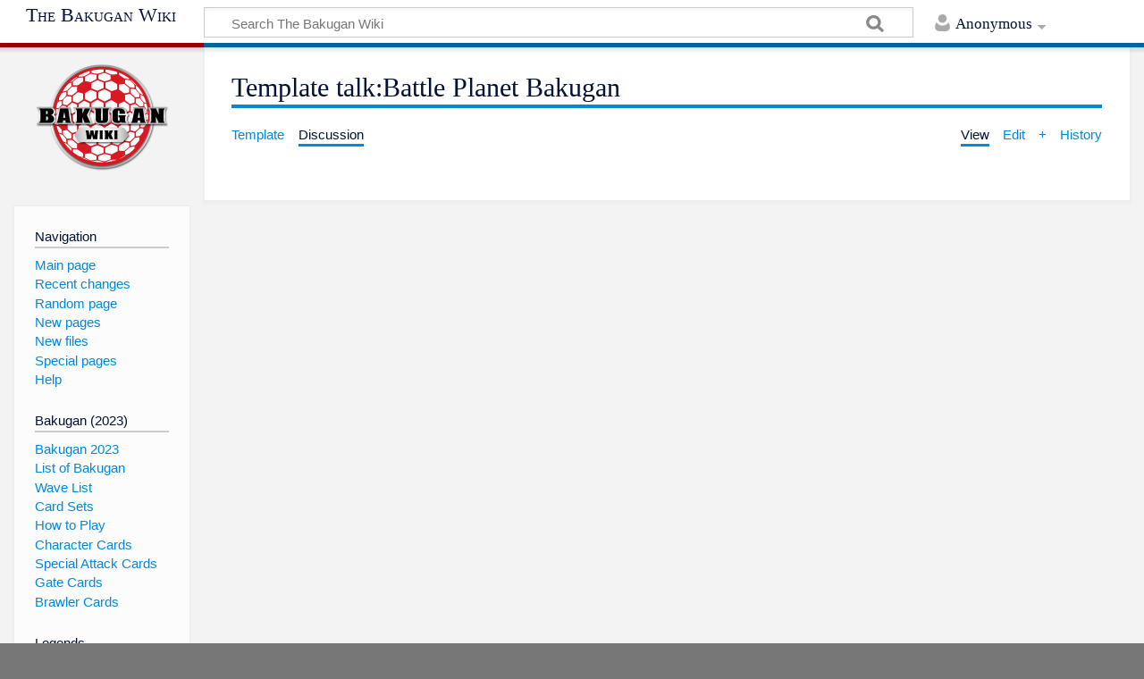

--- FILE ---
content_type: text/html; charset=UTF-8
request_url: https://bakugan.wiki/wiki/Template_talk:Battle_Planet_Bakugan
body_size: 7878
content:
<!DOCTYPE html>
<html class="client-nojs" lang="en" dir="ltr">
<head>
<meta charset="UTF-8"/>
<title>Template talk:Battle Planet Bakugan - The Bakugan Wiki</title>
<script type="0142cba95ca2b908ceb6b17f-text/javascript">document.documentElement.className = document.documentElement.className.replace( /(^|\s)client-nojs(\s|$)/, "$1client-js$2" );</script>
<script type="0142cba95ca2b908ceb6b17f-text/javascript">(window.RLQ=window.RLQ||[]).push(function(){mw.config.set({"wgCanonicalNamespace":"Template_talk","wgCanonicalSpecialPageName":false,"wgNamespaceNumber":11,"wgPageName":"Template_talk:Battle_Planet_Bakugan","wgTitle":"Battle Planet Bakugan","wgCurRevisionId":725911,"wgRevisionId":725911,"wgArticleId":284440,"wgIsArticle":true,"wgIsRedirect":false,"wgAction":"view","wgUserName":null,"wgUserGroups":["*"],"wgCategories":[],"wgBreakFrames":false,"wgPageContentLanguage":"en","wgPageContentModel":"wikitext","wgSeparatorTransformTable":["",""],"wgDigitTransformTable":["",""],"wgDefaultDateFormat":"dmy","wgMonthNames":["","January","February","March","April","May","June","July","August","September","October","November","December"],"wgMonthNamesShort":["","Jan","Feb","Mar","Apr","May","Jun","Jul","Aug","Sep","Oct","Nov","Dec"],"wgRelevantPageName":"Template_talk:Battle_Planet_Bakugan","wgRelevantArticleId":284440,"wgRequestId":"6ff1c832454c4ae755761cb7","wgCSPNonce":false,"wgIsProbablyEditable":true,"wgRelevantPageIsProbablyEditable":true,"wgRestrictionEdit":[],"wgRestrictionMove":[],"wgPageFormsAutocompleteValues":[],"wgPageFormsAutocompleteOnAllChars":false,"wgPageFormsFieldProperties":[],"wgPageFormsCargoFields":[],"wgPageFormsDependentFields":[],"wgPageFormsGridValues":[],"wgPageFormsGridParams":[],"wgPageFormsContLangYes":null,"wgPageFormsContLangNo":null,"wgPageFormsContLangMonths":[],"wgPageFormsShowOnSelect":[],"wgPageFormsScriptPath":"/extensions/PageForms","edgValues":null,"wgPageFormsEDSettings":null,"wgAmericanDates":false,"wgMFExpandAllSectionsUserOption":true,"wgMFEnableFontChanger":true,"wgMFDisplayWikibaseDescriptions":{"search":false,"nearby":false,"watchlist":false,"tagline":false},"wgCategoryTreePageCategoryOptions":"{\"mode\":0,\"hideprefix\":20,\"showcount\":true,\"namespaces\":false}","wgMediaViewerOnClick":true,"wgMediaViewerEnabledByDefault":true,"wgCodeMirrorEnabled":true,"wgCollabkitLastEdit":20190528222008});mw.loader.state({"site.styles":"ready","noscript":"ready","user.styles":"ready","user":"ready","user.options":"ready","user.tokens":"loading","mediawiki.legacy.shared":"ready","mediawiki.legacy.commonPrint":"ready","mediawiki.skinning.content.externallinks":"ready","skins.timeless":"ready","skins.timeless.misc":"ready"});mw.loader.implement("user.tokens@0tffind",function($,jQuery,require,module){/*@nomin*/mw.user.tokens.set({"editToken":"+\\","patrolToken":"+\\","watchToken":"+\\","csrfToken":"+\\"});
});RLPAGEMODULES=["site","mediawiki.page.startup","mediawiki.user","mediawiki.page.ready","mediawiki.searchSuggest","ext.SimpleTooltip","ext.eventLogging.subscriber","skins.timeless.js","skins.timeless.mobile"];mw.loader.load(RLPAGEMODULES);});</script>
<link rel="stylesheet" href="/load.php?debug=false&amp;lang=en&amp;modules=mediawiki.legacy.commonPrint%2Cshared%7Cmediawiki.skinning.content.externallinks%7Cskins.timeless%7Cskins.timeless.misc&amp;only=styles&amp;skin=timeless"/>
<script async="" src="/load.php?debug=false&amp;lang=en&amp;modules=startup&amp;only=scripts&amp;skin=timeless" type="0142cba95ca2b908ceb6b17f-text/javascript"></script>
<meta name="ResourceLoaderDynamicStyles" content=""/>
<link rel="stylesheet" href="/load.php?debug=false&amp;lang=en&amp;modules=site.styles&amp;only=styles&amp;skin=timeless"/>
<meta name="generator" content="MediaWiki 1.32.0"/>
<meta name="viewport" content="width=device-width, initial-scale=1.0, user-scalable=yes, minimum-scale=0.25, maximum-scale=5.0"/>
<link rel="alternate" type="application/x-wiki" title="Edit" href="/index.php?title=Template_talk:Battle_Planet_Bakugan&amp;action=edit"/>
<link rel="edit" title="Edit" href="/index.php?title=Template_talk:Battle_Planet_Bakugan&amp;action=edit"/>
<link rel="apple-touch-icon" href="https://bakugan.wiki/images/e/e9/Apple-touch-icon-rev3.png"/>
<link rel="shortcut icon" href="/favicon.ico"/>
<link rel="search" type="application/opensearchdescription+xml" href="/opensearch_desc.php" title="The Bakugan Wiki (en)"/>
<link rel="EditURI" type="application/rsd+xml" href="https://bakugan.wiki/api.php?action=rsd"/>
<link rel="license" href="https://creativecommons.org/licenses/by-nc-sa/3.0/"/>
<link rel="alternate" type="application/atom+xml" title="The Bakugan Wiki Atom feed" href="/index.php?title=Special:RecentChanges&amp;feed=atom"/>
<link rel="canonical" href="https://bakugan.wiki/wiki/Template_talk:Battle_Planet_Bakugan"/>
<!-- BLOGHER ADS Begin header tag -->
<!-- BLOGHER ADS Begin header tag -->
<script type="0142cba95ca2b908ceb6b17f-text/javascript">
  var blogherads = blogherads || {};
  blogherads.adq = blogherads.adq || [];
</script>
<script type="text/javascript" async="async" data-cfasync="false" src="https://ads.blogherads.com/static/blogherads.js"></script>
<script type="text/javascript" async="async" data-cfasync="false" src="https://ads.blogherads.com/sk/12/123/1232589/27588/header.js"></script>
<!-- BLOGHER ADS End header tag -->
	<meta property="og:type" content="article"/>

	<meta property="og:site_name" content="The Bakugan Wiki"/>

	<meta property="og:title" content="Battle Planet Bakugan"/>

	<meta property="og:url" content="https://bakugan.wiki/wiki/Template_talk:Battle_Planet_Bakugan"/>

<script type="application/ld+json">
        {
           "@context": "http://schema.org",
           "@type": "WebSite",
           "url": "https://bakugan.wiki",
           "potentialAction": {
             "@type": "SearchAction",
             "target": "https://bakugan.wiki/index.php?search={search}",
             "query-input": "required name=search"
           }
        }
        </script>
<!-- No Head Script -->
<!--[if lt IE 9]><script src="/load.php?debug=false&amp;lang=en&amp;modules=html5shiv&amp;only=scripts&amp;skin=timeless&amp;sync=1"></script><![endif]-->
</head>
<body class="mediawiki ltr sitedir-ltr mw-hide-empty-elt ns-11 ns-talk page-Template_talk_Battle_Planet_Bakugan rootpage-Template_talk_Battle_Planet_Bakugan skin-timeless action-view"><div id="mw-wrapper"><div id="mw-header-container" class="ts-container"><div id="mw-header" class="ts-inner"><div id="user-tools"><div id="personal"><h2><span>Anonymous</span><div class="pokey"></div></h2><div id="personal-inner" class="dropdown"><div role="navigation" class="mw-portlet" id="p-personal" aria-labelledby="p-personal-label"><h3 id="p-personal-label" lang="en" dir="ltr">Not logged in</h3><div class="mw-portlet-body"><ul><li id="pt-anontalk"><a href="/wiki/Special:MyTalk" title="Discussion about edits from this IP address [n]" accesskey="n"><span>Talk</span></a></li><li id="pt-anoncontribs"><a href="/wiki/Special:MyContributions" title="A list of edits made from this IP address [y]" accesskey="y"><span>Contributions</span></a></li><li id="pt-createaccount"><a href="/index.php?title=Special:CreateAccount&amp;returnto=Template+talk%3ABattle+Planet+Bakugan" title="You are encouraged to create an account and log in; however, it is not mandatory"><span>Create account</span></a></li><li id="pt-login"><a href="/index.php?title=Special:UserLogin&amp;returnto=Template+talk%3ABattle+Planet+Bakugan" title="You are encouraged to log in; however, it is not mandatory [o]" accesskey="o"><span>Log in</span></a></li></ul></div></div></div></div></div><div id="p-logo-text" class="mw-portlet" role="banner"><a id="p-banner" class="mw-wiki-title long" href="/wiki/Main_Page">The Bakugan Wiki</a></div><div class="mw-portlet" id="p-search"><h3 lang="en" dir="ltr"><label for="searchInput">Search</label></h3><form action="/index.php" id="searchform"><div id="simpleSearch"><div id="searchInput-container"><input type="search" name="search" placeholder="Search The Bakugan Wiki" title="Search The Bakugan Wiki [f]" accesskey="f" id="searchInput"/></div><input type="hidden" value="Special:Search" name="title"/><input type="submit" name="fulltext" value="Search" title="Search the pages for this text" id="mw-searchButton" class="searchButton mw-fallbackSearchButton"/><input type="submit" name="go" value="Go" title="Go to a page with this exact name if it exists" id="searchButton" class="searchButton"/></div></form></div></div><div class="visualClear"></div></div><div id="mw-header-hack" class="color-bar"><div class="color-middle-container"><div class="color-middle"></div></div><div class="color-left"></div><div class="color-right"></div></div><div id="mw-header-nav-hack"><div class="color-bar"><div class="color-middle-container"><div class="color-middle"></div></div><div class="color-left"></div><div class="color-right"></div></div></div><div id="menus-cover"></div><div id="mw-content-container" class="ts-container"><div id="mw-content-block" class="ts-inner"><div id="mw-content-wrapper"><div id="mw-content"><div id="content" class="mw-body" role="main"><div id="siteNotice"><!-- BLOGHER ADS Begin 970x250 ad -->
<!-- BLOGHER ADS Begin Second 728x90 ad -->
<div style="margin-top:15px" id="skm-ad-banner-2"></div>
<script type="0142cba95ca2b908ceb6b17f-text/javascript">
  blogherads.adq.push(['banner', 'skm-ad-banner-2']);
</script>
<!-- BLOGHER ADS End Second 728x90 ad --></div><div class="mw-indicators mw-body-content">
</div>
<h1 id="firstHeading" class="firstHeading">Template talk:Battle Planet Bakugan</h1><div id="siteSub">From The Bakugan Wiki</div><div id="mw-page-header-links"><div role="navigation" class="mw-portlet" id="p-namespaces" aria-labelledby="p-namespaces-label"><h3 id="p-namespaces-label" lang="en" dir="ltr">Namespaces</h3><div class="mw-portlet-body"><ul><li id="ca-nstab-template"><a href="/wiki/Template:Battle_Planet_Bakugan" title="View the template [c]" accesskey="c"><span>Template</span></a></li><li id="ca-talk" class="selected"><a href="/wiki/Template_talk:Battle_Planet_Bakugan" rel="discussion" title="Discussion about the content page [t]" accesskey="t"><span>Discussion</span></a></li></ul></div></div><div role="navigation" class="mw-portlet" id="p-more" aria-labelledby="p-more-label"><h3 id="p-more-label" lang="en" dir="ltr">More</h3><div class="mw-portlet-body"><ul><li id="ca-more" class="dropdown-toggle"><span>More</span></li></ul></div></div><div role="navigation" class="mw-portlet" id="p-views" aria-labelledby="p-views-label"><h3 id="p-views-label" lang="en" dir="ltr">Page actions</h3><div class="mw-portlet-body"><ul><li id="ca-view" class="selected"><a href="/wiki/Template_talk:Battle_Planet_Bakugan" redundant="1"><span>View</span></a></li><li id="ca-edit" class="istalk"><a href="/index.php?title=Template_talk:Battle_Planet_Bakugan&amp;action=edit" title="Edit this page [e]" accesskey="e"><span>Edit</span></a></li><li id="ca-addsection"><a href="/index.php?title=Template_talk:Battle_Planet_Bakugan&amp;action=edit&amp;section=new" title="Start a new section [+]" accesskey="+"><span>+</span></a></li><li id="ca-history"><a href="/index.php?title=Template_talk:Battle_Planet_Bakugan&amp;action=history" title="Past revisions of this page [h]" accesskey="h"><span>History</span></a></li></ul></div></div></div><div class="visualClear"></div><div class="mw-body-content" id="bodyContent"><div id="contentSub"></div><div id="mw-content-text" lang="en" dir="ltr" class="mw-content-ltr"><div class="mw-parser-output"><div style="clear:both; margin: 0; padding: 0"></div>

<!-- 
NewPP limit report
Cached time: 20240405141351
Cache expiry: 86400
Dynamic content: false
CPU time usage: 0.005 seconds
Real time usage: 0.020 seconds
Preprocessor visited node count: 4/1000000
Preprocessor generated node count: 18/1000000
Post‐expand include size: 53/2097152 bytes
Template argument size: 0/2097152 bytes
Highest expansion depth: 2/40
Expensive parser function count: 0/100
Unstrip recursion depth: 0/20
Unstrip post‐expand size: 0/5000000 bytes
-->
<!--
Transclusion expansion time report (%,ms,calls,template)
100.00%    7.987      1 Template:-
100.00%    7.987      1 -total
-->

<!-- Saved in parser cache with key wiki_db:pcache:idhash:284440-0!canonical and timestamp 20240405141351 and revision id 725911
 -->
</div></div><div class="printfooter">
Retrieved from "<a dir="ltr" href="https://bakugan.wiki/index.php?title=Template_talk:Battle_Planet_Bakugan&amp;oldid=725911">https://bakugan.wiki/index.php?title=Template_talk:Battle_Planet_Bakugan&amp;oldid=725911</a>"</div>
<div class="visualClear"></div></div></div></div><div id="content-bottom-stuff"><div id="catlinks" class="catlinks catlinks-allhidden" data-mw="interface"></div><div id='mw-data-after-content'>
	<div style="text-align:center;"><!-- BLOGHER ADS Begin 300x250 ad -->
<div style="margin-bottom:15px;margin-top:15px" id="skm-ad-medrec-1"></div>
<script type="0142cba95ca2b908ceb6b17f-text/javascript">
  blogherads.adq.push(['medrec', 'skm-ad-medrec-1']);
</script>
<!-- BLOGHER ADS End 300x250 ad --></div>
</div>
</div></div><div id="mw-site-navigation"><div id="p-logo" class="mw-portlet" role="banner"><a class="mw-wiki-logo" href="/wiki/Main_Page" title="Visit the main page"></a></div><div id="site-navigation" class="sidebar-chunk"><h2><span>Navigation</span><div class="pokey"></div></h2><div class="sidebar-inner"><div role="navigation" class="mw-portlet" id="p-navigation" aria-labelledby="p-navigation-label"><h3 id="p-navigation-label" lang="en" dir="ltr">Navigation</h3><div class="mw-portlet-body"><ul><li id="n-mainpage-description"><a href="/wiki/Main_Page" title="Visit the main page [z]" accesskey="z"><span>Main page</span></a></li><li id="n-recentchanges"><a href="/wiki/Special:RecentChanges" title="A list of recent changes in the wiki [r]" accesskey="r"><span>Recent changes</span></a></li><li id="n-randompage"><a href="/wiki/Special:Random" title="Load a random page [x]" accesskey="x"><span>Random page</span></a></li><li id="n-New-pages"><a href="/wiki/Special:NewPages"><span>New pages</span></a></li><li id="n-New-files"><a href="/wiki/Special:NewFiles"><span>New files</span></a></li><li id="n-Special-pages"><a href="/wiki/Special:SpecialPages"><span>Special pages</span></a></li><li id="n-help"><a href="https://www.mediawiki.org/wiki/Special:MyLanguage/Help:Contents" title="The place to find out"><span>Help</span></a></li></ul></div></div><div role="navigation" class="mw-portlet" id="p-Bakugan_.282023.29" aria-labelledby="p-Bakugan_.282023.29-label"><h3 id="p-Bakugan_.282023.29-label" lang="en" dir="ltr">Bakugan (2023)</h3><div class="mw-portlet-body"><ul><li id="n-Bakugan-2023"><a href="/wiki/Bakugan_(2023)"><span>Bakugan 2023</span></a></li><li id="n-List-of-Bakugan"><a href="/wiki/List_of_Generation_3_Bakugan"><span>List of Bakugan</span></a></li><li id="n-Wave-List"><a href="/wiki/List_of_Bakugan_(2023)_Waves"><span>Wave List</span></a></li><li id="n-Card-Sets"><a href="/wiki/List_of_Generation_3_Card_Sets"><span>Card Sets</span></a></li><li id="n-How-to-Play"><a href="/wiki/How_to_Play_Bakugan_(Generation_3)"><span>How to Play</span></a></li><li id="n-Character-Cards"><a href="/wiki/Character_Card_(Generation_3)"><span>Character Cards</span></a></li><li id="n-Special-Attack-Cards"><a href="/wiki/Special_Attack_Card"><span>Special Attack Cards</span></a></li><li id="n-Gate-Cards"><a href="/wiki/Gate_Card_(Generation_3)"><span>Gate Cards</span></a></li><li id="n-Brawler-Cards"><a href="/wiki/Brawler_Card"><span>Brawler Cards</span></a></li></ul></div></div><div role="navigation" class="mw-portlet" id="p-Legends" aria-labelledby="p-Legends-label"><h3 id="p-Legends-label" lang="en" dir="ltr">Legends</h3><div class="mw-portlet-body"><ul><li id="n-Anime"><a href="/wiki/Bakugan:_Legends"><span>Anime</span></a></li><li id="n-Episode-List"><a href="/wiki/List_of_Bakugan:_Legends_Episodes"><span>Episode List</span></a></li><li id="n-Bakulog"><a href="/wiki/Bakulog_(Legends)"><span>Bakulog</span></a></li><li id="n-Wave-List"><a href="/wiki/List_of_Bakugan:_Legends_Waves"><span>Wave List</span></a></li><li id="n-LE"><a href="/wiki/LE"><span>LE</span></a></li></ul></div></div><div role="navigation" class="mw-portlet" id="p-Evolutions" aria-labelledby="p-Evolutions-label"><h3 id="p-Evolutions-label" lang="en" dir="ltr">Evolutions</h3><div class="mw-portlet-body"><ul><li id="n-Anime"><a href="/wiki/Bakugan:_Evolutions"><span>Anime</span></a></li><li id="n-Episode-List"><a href="/wiki/List_of_Bakugan:_Evolutions_Episodes"><span>Episode List</span></a></li><li id="n-Bakulog"><a href="/wiki/Bakulog_(Evolutions)"><span>Bakulog</span></a></li><li id="n-Wave-List"><a href="/wiki/List_of_Bakugan:_Evolutions_Waves"><span>Wave List</span></a></li><li id="n-List-of-Bakugan"><a href="/wiki/List_of_Bakugan:_Evolutions_Bakugan"><span>List of Bakugan</span></a></li><li id="n-EV"><a href="/wiki/EV"><span>EV</span></a></li><li id="n-EV2"><a href="/wiki/EV2"><span>EV2</span></a></li></ul></div></div><div role="navigation" class="mw-portlet" id="p-Geogan_Rising" aria-labelledby="p-Geogan_Rising-label"><h3 id="p-Geogan_Rising-label" lang="en" dir="ltr">Geogan Rising</h3><div class="mw-portlet-body"><ul><li id="n-Anime"><a href="/wiki/Bakugan:_Geogan_Rising"><span>Anime</span></a></li><li id="n-Episode-List"><a href="/wiki/List_of_Bakugan:_Geogan_Rising_Episodes"><span>Episode List</span></a></li><li id="n-Bakulog"><a href="/wiki/Bakulog_(Geogan_Rising)"><span>Bakulog</span></a></li><li id="n-Wave-List"><a href="/wiki/List_of_Bakugan:_Geogan_Rising_Waves"><span>Wave List</span></a></li><li id="n-List-of-Bakugan"><a href="/wiki/List_of_Bakugan:_Geogan_Rising_Bakugan"><span>List of Bakugan</span></a></li><li id="n-BakuCores"><a href="/wiki/List_of_Bakugan:_Geogan_Rising_BakuCores"><span>BakuCores</span></a></li><li id="n-Secrets-of-the-Geogan"><a href="/wiki/Secrets_of_the_Geogan"><span>Secrets of the Geogan</span></a></li><li id="n-GG"><a href="/wiki/GG"><span>GG</span></a></li><li id="n-CP"><a href="/wiki/CP"><span>CP</span></a></li></ul></div></div><div role="navigation" class="mw-portlet" id="p-Armored_Alliance" aria-labelledby="p-Armored_Alliance-label"><h3 id="p-Armored_Alliance-label" lang="en" dir="ltr">Armored Alliance</h3><div class="mw-portlet-body"><ul><li id="n-Anime"><a href="/wiki/Bakugan:_Armored_Alliance"><span>Anime</span></a></li><li id="n-Episode-List"><a href="/wiki/List_of_Bakugan:_Armored_Alliance_Episodes"><span>Episode List</span></a></li><li id="n-Bakulog"><a href="/wiki/Bakulog_(Armored_Alliance)"><span>Bakulog</span></a></li><li id="n-Evo-Bakulog"><a href="/wiki/Evo_Bakulog_(Armored_Alliance)"><span>Evo Bakulog</span></a></li><li id="n-Wave-List"><a href="/wiki/List_of_Bakugan:_Armored_Alliance_Waves"><span>Wave List</span></a></li><li id="n-List-of-Bakugan"><a href="/wiki/List_of_Bakugan:_Armored_Alliance_Bakugan"><span>List of Bakugan</span></a></li><li id="n-BakuCores"><a href="/wiki/List_of_Bakugan:_Armored_Alliance_BakuCores"><span>BakuCores</span></a></li><li id="n-Armored-Elite"><a href="/wiki/Armored_Elite"><span>Armored Elite</span></a></li><li id="n-Fusion-Force"><a href="/wiki/Fusion_Force"><span>Fusion Force</span></a></li><li id="n-Shields-of-Vestroia"><a href="/wiki/Shields_of_Vestroia"><span>Shields of Vestroia</span></a></li><li id="n-Blind-Box-card-set"><a href="/wiki/PS1"><span>Blind Box card set</span></a></li><li id="n-Champions-of-Vestroia"><a href="/wiki/Bakugan:_Champions_of_Vestroia"><span>Champions of Vestroia</span></a></li></ul></div></div><div role="navigation" class="mw-portlet" id="p-Battle_Planet" aria-labelledby="p-Battle_Planet-label"><h3 id="p-Battle_Planet-label" lang="en" dir="ltr">Battle Planet</h3><div class="mw-portlet-body"><ul><li id="n-Anime"><a href="/wiki/Bakugan_Battle_Planet"><span>Anime</span></a></li><li id="n-Episode-List"><a href="/wiki/List_of_Bakugan_Battle_Planet_Episodes"><span>Episode List</span></a></li><li id="n-Bakulog"><a href="/wiki/Bakulog"><span>Bakulog</span></a></li><li id="n-Evo-Bakulog"><a href="/wiki/Bakulog_(Evos)"><span>Evo Bakulog</span></a></li><li id="n-Official-Rulebook"><a href="/wiki/Bakugan_Wiki:Rulebook"><span>Official Rulebook</span></a></li><li id="n-Wave-List"><a href="/wiki/List_of_Bakugan_Battle_Planet_Waves"><span>Wave List</span></a></li><li id="n-List-of-Bakugan"><a href="/wiki/List_of_Bakugan_Battle_Planet_Bakugan"><span>List of Bakugan</span></a></li><li id="n-BakuCores"><a href="/wiki/List_of_Bakugan_Battle_Planet_BakuCores"><span>BakuCores</span></a></li><li id="n-Battle-Brawlers"><a href="/wiki/Battle_Brawlers_(Card_set)"><span>Battle Brawlers</span></a></li><li id="n-Bakugan-Resurgence"><a href="/wiki/Bakugan_Resurgence"><span>Bakugan Resurgence</span></a></li><li id="n-Age-of-Aurelus"><a href="/wiki/Age_of_Aurelus"><span>Age of Aurelus</span></a></li></ul></div></div><div role="navigation" class="mw-portlet" id="p-BakuTech" aria-labelledby="p-BakuTech-label"><h3 id="p-BakuTech-label" lang="en" dir="ltr">BakuTech</h3><div class="mw-portlet-body"><ul><li id="n-Anime"><a href="/wiki/BakuTech!_Bakugan_(Anime)"><span>Anime</span></a></li><li id="n-Manga"><a href="/wiki/BakuTech!_Bakugan"><span>Manga</span></a></li><li id="n-Toys"><a href="/wiki/BakuTech"><span>Toys</span></a></li></ul></div></div><div role="navigation" class="mw-portlet" id="p-Mechtanium_Surge" aria-labelledby="p-Mechtanium_Surge-label"><h3 id="p-Mechtanium_Surge-label" lang="en" dir="ltr">Mechtanium Surge</h3><div class="mw-portlet-body"><ul><li id="n-Anime"><a href="/wiki/Bakugan:_Mechtanium_Surge"><span>Anime</span></a></li><li id="n-Episode-List"><a href="/wiki/List_of_Bakugan:_Mechtanium_Surge_Episodes"><span>Episode List</span></a></li><li id="n-List-of-Bakugan"><a href="/wiki/List_of_Bakugan:_Mechtanium_Surge_Bakugan"><span>List of Bakugan</span></a></li><li id="n-Wave-List"><a href="/wiki/List_of_Bakugan:_Mechtanium_Surge_Waves"><span>Wave List</span></a></li><li id="n-Card-series"><a href="/wiki/Card_series_in_Bakugan:_Mechtanium_Surge"><span>Card series</span></a></li><li id="n-Rise-of-the-Resistance"><a href="/wiki/Bakugan:_Rise_of_the_Resistance"><span>Rise of the Resistance</span></a></li></ul></div></div><div role="navigation" class="mw-portlet" id="p-Gundalian_Invaders" aria-labelledby="p-Gundalian_Invaders-label"><h3 id="p-Gundalian_Invaders-label" lang="en" dir="ltr">Gundalian Invaders</h3><div class="mw-portlet-body"><ul><li id="n-Anime"><a href="/wiki/Bakugan:_Gundalian_Invaders"><span>Anime</span></a></li><li id="n-Episode-List"><a href="/wiki/List_of_Bakugan:_Gundalian_Invaders_Episodes"><span>Episode List</span></a></li><li id="n-List-of-Bakugan"><a href="/wiki/List_of_Bakugan:_Gundalian_Invaders_Bakugan"><span>List of Bakugan</span></a></li><li id="n-Card-series"><a href="/wiki/Card_series_in_Bakugan:_Gundalian_Invaders"><span>Card series</span></a></li><li id="n-Bakugan-Dimensions"><a href="/wiki/Bakugan_Dimensions"><span>Bakugan Dimensions</span></a></li></ul></div></div><div role="navigation" class="mw-portlet" id="p-New_Vestroia" aria-labelledby="p-New_Vestroia-label"><h3 id="p-New_Vestroia-label" lang="en" dir="ltr">New Vestroia</h3><div class="mw-portlet-body"><ul><li id="n-Anime"><a href="/wiki/Bakugan_Battle_Brawlers:_New_Vestroia"><span>Anime</span></a></li><li id="n-Episode-List"><a href="/wiki/List_of_Bakugan_Battle_Brawlers:_New_Vestroia_Episodes"><span>Episode List</span></a></li><li id="n-List-of-Bakugan"><a href="/wiki/List_of_Bakugan_Battle_Brawlers:_New_Vestroia_Bakugan"><span>List of Bakugan</span></a></li><li id="n-Card-series"><a href="/wiki/Card_series_in_Bakugan:_New_Vestroia"><span>Card series</span></a></li><li id="n-Defenders-of-the-Core"><a href="/wiki/Bakugan:_Defenders_of_the_Core"><span>Defenders of the Core</span></a></li></ul></div></div><div role="navigation" class="mw-portlet" id="p-Battle_Brawlers" aria-labelledby="p-Battle_Brawlers-label"><h3 id="p-Battle_Brawlers-label" lang="en" dir="ltr">Battle Brawlers</h3><div class="mw-portlet-body"><ul><li id="n-Anime"><a href="/wiki/Bakugan_Battle_Brawlers"><span>Anime</span></a></li><li id="n-Episode-List"><a href="/wiki/List_of_Bakugan_Battle_Brawlers_Episodes"><span>Episode List</span></a></li><li id="n-List-of-Bakugan"><a href="/wiki/List_of_Bakugan_Battle_Brawlers_Bakugan"><span>List of Bakugan</span></a></li><li id="n-Card-series"><a href="/wiki/Card_series_in_Bakugan_Battle_Brawlers"><span>Card series</span></a></li><li id="n-Video-Game"><a href="/wiki/Bakugan_Battle_Brawlers_(Video_Game)"><span>Video Game</span></a></li><li id="n-Battle-Trainer"><a href="/wiki/Bakugan_Battle_Brawlers:_Battle_Trainer"><span>Battle Trainer</span></a></li></ul></div></div><div role="navigation" class="mw-portlet" id="p-Resources" aria-labelledby="p-Resources-label"><h3 id="p-Resources-label" lang="en" dir="ltr">Resources</h3><div class="mw-portlet-body"><ul><li id="n-Bakugan-Identifier"><a href="/wiki/Bakugan_Wiki:Bakugan_Identifier"><span>Bakugan Identifier</span></a></li><li id="n-How-to-Play-.28Generation-3.29"><a href="/wiki/Generation_3_Game"><span>How to Play (Generation 3)</span></a></li><li id="n-How-to-Play-.28Toy-Battling-Game.29"><a href="/wiki/Toy_Battling_Game/How_to_Play"><span>How to Play (Toy Battling Game)</span></a></li><li id="n-How-to-Play-.28Trading-Card-Game.29"><a href="/wiki/Trading_Card_Game/How_to_Play"><span>How to Play (Trading Card Game)</span></a></li><li id="n-How-to-Play-.28Legacy.29"><a href="/wiki/Bakugan_Wiki:How_to_Play_(Legacy)"><span>How to Play (Legacy)</span></a></li><li id="n-Rulebooks"><a href="/wiki/Rules"><span>Rulebooks</span></a></li></ul></div></div><div role="navigation" class="mw-portlet" id="p-Advertisement" aria-labelledby="p-Advertisement-label"><h3 id="p-Advertisement-label" lang="en" dir="ltr">Advertisement</h3><div class="mw-portlet-body"><!-- BLOGHER ADS Begin 160x600 ad -->
<div style="margin-bottom:15px" id="skm-ad-sky-1"></div>
<script type="0142cba95ca2b908ceb6b17f-text/javascript">
  blogherads.adq.push(['sky', 'skm-ad-sky-1']);
</script>
<!-- BLOGHER ADS End 160x600 ad --><script type="0142cba95ca2b908ceb6b17f-text/javascript">$('#p-Ads').addClass('persistent');</script></div></div></div></div><div id="site-tools" class="sidebar-chunk"><h2><span>Wiki tools</span><div class="pokey"></div></h2><div class="sidebar-inner"><div role="navigation" class="mw-portlet" id="p-tb" aria-labelledby="p-tb-label"><h3 id="p-tb-label" lang="en" dir="ltr">Wiki tools</h3><div class="mw-portlet-body"><ul><li id="t-specialpages"><a href="/wiki/Special:SpecialPages" title="A list of all special pages [q]" accesskey="q"><span>Special pages</span></a></li></ul></div></div></div></div></div><div id="mw-related-navigation"><div id="page-tools" class="sidebar-chunk"><h2><span>Page tools</span><div class="pokey"></div></h2><div class="sidebar-inner"><div role="navigation" class="mw-portlet emptyPortlet" id="p-cactions" aria-labelledby="p-cactions-label"><h3 id="p-cactions-label" lang="en" dir="ltr">Page tools</h3><div class="mw-portlet-body"><ul></ul></div></div><div role="navigation" class="mw-portlet emptyPortlet" id="p-userpagetools" aria-labelledby="p-userpagetools-label"><h3 id="p-userpagetools-label" lang="en" dir="ltr">Userpage tools</h3><div class="mw-portlet-body"><ul></ul></div></div><div role="navigation" class="mw-portlet" id="p-pagemisc" aria-labelledby="p-pagemisc-label"><h3 id="p-pagemisc-label" lang="en" dir="ltr">More</h3><div class="mw-portlet-body"><ul><li id="t-whatlinkshere"><a href="/wiki/Special:WhatLinksHere/Template_talk:Battle_Planet_Bakugan" title="A list of all wiki pages that link here [j]" accesskey="j"><span>What links here</span></a></li><li id="t-recentchangeslinked"><a href="/wiki/Special:RecentChangesLinked/Template_talk:Battle_Planet_Bakugan" rel="nofollow" title="Recent changes in pages linked from this page [k]" accesskey="k"><span>Related changes</span></a></li><li id="t-print"><a href="/index.php?title=Template_talk:Battle_Planet_Bakugan&amp;printable=yes" rel="alternate" title="Printable version of this page [p]" accesskey="p"><span>Printable version</span></a></li><li id="t-permalink"><a href="/index.php?title=Template_talk:Battle_Planet_Bakugan&amp;oldid=725911" title="Permanent link to this revision of the page"><span>Permanent link</span></a></li><li id="t-info"><a href="/index.php?title=Template_talk:Battle_Planet_Bakugan&amp;action=info" title="More information about this page"><span>Page information</span></a></li><li id="t-pagelog"><a href="/wiki/Special:Log/Template_talk:Battle_Planet_Bakugan"><span>Page logs</span></a></li></ul></div></div></div></div></div><div class="visualClear"></div></div></div><div id="mw-footer-container" class="ts-container"><div id="mw-footer" class="ts-inner"><div id="footer-bottom" role="contentinfo" lang="en" dir="ltr"><div id="f-copyrightico" class="footer-icons"><a href="https://creativecommons.org/licenses/by-nc-sa/3.0/"><img src="https://upload.wikimedia.org/wikipedia/commons/9/99/Cc-by-nc_icon.svg" alt="Creative Commons Attribution-NonCommercial-ShareAlike" width="88" height="31"/></a></div><ul id="f-list" class="footer-places"><li id="lastmod"> This page was last edited on 28 May 2019, at 22:20.</li><li id="copyright">Content is available under <a class="external" rel="nofollow" href="https://creativecommons.org/licenses/by-nc-sa/3.0/">Creative Commons Attribution-NonCommercial-ShareAlike</a> unless otherwise noted.</li><li id="privacy"><a href="/wiki/Bakugan_Wiki:Privacy_policy" title="Bakugan Wiki:Privacy policy">Privacy policy</a></li><li id="about"><a href="/wiki/Bakugan_Wiki:About" title="Bakugan Wiki:About">About The Bakugan Wiki</a></li><li id="disclaimer"><a href="/wiki/Bakugan_Wiki:General_disclaimer" title="Bakugan Wiki:General disclaimer">Disclaimers</a></li><li id="mobileview"><a href="https://bakugan.wiki/index.php?title=Template_talk:Battle_Planet_Bakugan&amp;mobileaction=toggle_view_mobile" class="noprint stopMobileRedirectToggle">Mobile view</a></li></ul><div class="visualClear"></div></div></div></div></div><script type="0142cba95ca2b908ceb6b17f-text/javascript">(window.RLQ=window.RLQ||[]).push(function(){mw.config.set({"wgPageParseReport":{"limitreport":{"cputime":"0.005","walltime":"0.020","ppvisitednodes":{"value":4,"limit":1000000},"ppgeneratednodes":{"value":18,"limit":1000000},"postexpandincludesize":{"value":53,"limit":2097152},"templateargumentsize":{"value":0,"limit":2097152},"expansiondepth":{"value":2,"limit":40},"expensivefunctioncount":{"value":0,"limit":100},"unstrip-depth":{"value":0,"limit":20},"unstrip-size":{"value":0,"limit":5000000},"timingprofile":["100.00%    7.987      1 Template:-","100.00%    7.987      1 -total"]},"cachereport":{"timestamp":"20240405141351","ttl":86400,"transientcontent":false}}});});</script>
<script type="0142cba95ca2b908ceb6b17f-text/javascript">
  (function(i,s,o,g,r,a,m){i['GoogleAnalyticsObject']=r;i[r]=i[r]||function(){
  (i[r].q=i[r].q||[]).push(arguments)},i[r].l=1*new Date();a=s.createElement(o),
  m=s.getElementsByTagName(o)[0];a.async=1;a.src=g;m.parentNode.insertBefore(a,m)
  })(window,document,'script','//www.google-analytics.com/analytics.js','ga');

  ga('create', 'UA-129031855-1', 'auto');
  ga('send', 'pageview');

</script>
<script type="0142cba95ca2b908ceb6b17f-text/javascript" src="https://analytics.example.com/tracking.js"></script>
<!-- Google Tag Manager (added by extension GoogleTagManager) -->
<noscript><iframe src="//www.googletagmanager.com/ns.html?id=GTM-WW4JGBW"
height="0" width="0" style="display:none;visibility:hidden"></iframe></noscript>
<script type="0142cba95ca2b908ceb6b17f-text/javascript">(function(w,d,s,l,i){w[l]=w[l]||[];w[l].push({'gtm.start':
new Date().getTime(),event:'gtm.js'});var f=d.getElementsByTagName(s)[0],
j=d.createElement(s),dl=l!='dataLayer'?'&l='+l:'';j.async=true;j.src=
'//www.googletagmanager.com/gtm.js?id='+i+dl;f.parentNode.insertBefore(j,f);
})(window,document,'script','dataLayer','GTM-WW4JGBW');</script>
<!-- End Google Tag Manager --><script type="0142cba95ca2b908ceb6b17f-text/javascript">(window.RLQ=window.RLQ||[]).push(function(){mw.config.set({"wgBackendResponseTime":278});});</script><script src="/cdn-cgi/scripts/7d0fa10a/cloudflare-static/rocket-loader.min.js" data-cf-settings="0142cba95ca2b908ceb6b17f-|49" defer></script><script defer src="https://static.cloudflareinsights.com/beacon.min.js/vcd15cbe7772f49c399c6a5babf22c1241717689176015" integrity="sha512-ZpsOmlRQV6y907TI0dKBHq9Md29nnaEIPlkf84rnaERnq6zvWvPUqr2ft8M1aS28oN72PdrCzSjY4U6VaAw1EQ==" data-cf-beacon='{"version":"2024.11.0","token":"7c0e9e32e12941798ccf5627fe59bcf6","r":1,"server_timing":{"name":{"cfCacheStatus":true,"cfEdge":true,"cfExtPri":true,"cfL4":true,"cfOrigin":true,"cfSpeedBrain":true},"location_startswith":null}}' crossorigin="anonymous"></script>
</body><!-- Cached 20240405141351 -->
</html>

--- FILE ---
content_type: text/css; charset=utf-8
request_url: https://bakugan.wiki/load.php?debug=false&lang=en&modules=mediawiki.legacy.commonPrint%2Cshared%7Cmediawiki.skinning.content.externallinks%7Cskins.timeless%7Cskins.timeless.misc&only=styles&skin=timeless
body_size: 18036
content:
@media print{.noprint,.catlinks,.magnify,.mw-cite-backlink,.mw-editsection,.mw-editsection-like,.mw-hidden-catlinks,.mw-indicators,.mw-redirectedfrom,.patrollink,.usermessage,#column-one,#footer-places,#mw-navigation,#siteNotice,#f-poweredbyico,#f-copyrightico,li#about,li#disclaimer,li#mobileview,li#privacy{display:none}body{background:#fff;color:#000;margin:0;padding:0}a{background:none !important;padding:0 !important}a,a.external,a.new,a.stub{color:#000 !important;text-decoration:none !important;color:inherit !important;text-decoration:inherit !important}.mw-parser-output a.external.text:after,.mw-parser-output a.external.autonumber:after{content:' (' attr(href) ')';word-break:break-all;word-wrap:break-word}.mw-parser-output a.external.text[href^='//']:after,.mw-parser-output a.external.autonumber[href^='//']:after{content:' (https:' attr(href) ')'}dt{font-weight:bold}h1,h2,h3,h4,h5,h6{font-weight:bold;page-break-after:avoid;page-break-before:avoid}p{margin:1em 0;line-height:1.2;orphans:3;widows:3}img,figure,.wikitable,.thumb{page-break-inside:avoid}img{border:0;vertical-align:middle}pre,.mw-code{background:#fff;color:#000;border:1pt dashed #000;padding:1em 0;font-size:8pt;white-space:pre-wrap;word-wrap:break-word}sup,sub{line-height:1}ul{list-style-type:square}#globalWrapper{width:100% !important;min-width:0 !important}.mw-body{background:#fff;color:#000;border:0 !important;padding:0 !important;margin:0 !important;direction:ltr}#column-content{margin:0 !important}#column-content .mw-body{padding:1em;margin:0 !important}.toc{background-color:#f9f9f9;border:1pt solid #aaa;padding:5px;display:table}.tocnumber,.toctext{display:table-cell}.tocnumber{padding-left:0;padding-right:0.5em}.mw-content-ltr .tocnumber{padding-left:0;padding-right:0.5em}.mw-content-rtl .tocnumber{padding-left:0.5em;padding-right:0}table.floatright,div.floatright,div.tright{float:right;clear:right;position:relative}table.floatleft,div.floatleft,div.tleft{float:left;clear:left;position:relative}div.tleft{margin:0.5em 1.4em 1.3em 0}div.tright{margin:0.5em 0 1.3em 1.4em}table.floatright,div.floatright{margin:0 0 0.5em 0.5em;border:0}table.floatleft,div.floatleft{margin:0 0.5em 0.5em 0;border:0}.center{text-align:center}div.thumb{background-color:transparent;width:auto}div.thumb a{border-bottom:0}div.thumbinner{background-color:#fff;border:0;border-radius:2px;padding:5px;font-size:10pt;color:#666;text-align:center;overflow:hidden;min-width:100px}html .thumbcaption{text-align:left;line-height:1.4;padding:3px}img.thumbborder{border:1pt solid #ddd}table.wikitable,.mw_metadata{background:#fff;margin:1em 0;border:1pt solid #aaa;border-collapse:collapse;font-size:10pt}table.wikitable > caption,.mw_metadata caption{padding:5px;font-size:10pt}table.wikitable > tr > th,table.wikitable > tr > td,table.wikitable > * > tr > th,table.wikitable > * > tr > td,.mw_metadata th,.mw_metadata td{background:#fff !important;color:#000 !important;border:1pt solid #aaa;padding:0.4em 0.6em}table.wikitable > tr > th,table.wikitable > * > tr > th,.mw_metadata th{text-align:center}table.listing,table.listing td{border:1pt solid #000;border-collapse:collapse}.catlinks ul{display:inline;padding:0;list-style:none none}.catlinks li{display:inline-block;line-height:1.15;margin:0.1em 0;border-left:1pt solid #aaa;padding:0 0.4em}.catlinks li:first-child{border-left:0;padding-left:0.2em}.printfooter{padding:1em 0}#footer{background:#fff;color:#000;margin-top:1em;border-top:1pt solid #aaa;padding-top:5px;direction:ltr}}@media screen{.mw-content-ltr{direction:ltr}.mw-content-rtl{direction:rtl}.sitedir-ltr textarea,.sitedir-ltr input{direction:ltr}.sitedir-rtl textarea,.sitedir-rtl input{direction:rtl}.mw-userlink{unicode-bidi:embed}mark{background-color:#ff0;color:#000}wbr{display:inline-block}input[type='submit'],input[type='button'],input[type='reset'],input[type='file']{direction:ltr}textarea[dir='ltr'],input[dir='ltr']{direction:ltr}textarea[dir='rtl'],input[dir='rtl']{direction:rtl}abbr[title],.explain[title]{border-bottom:1px dotted;cursor:help}@supports (text-decoration:underline dotted){abbr[title],.explain[title]{border-bottom:0;text-decoration:underline dotted}}span.comment{font-style:italic;unicode-bidi:-moz-isolate;unicode-bidi:isolate}#editform,#toolbar,#wpTextbox1{clear:both}#toolbar{height:22px}.mw-underline-always a{text-decoration:underline}.mw-underline-never a{text-decoration:none}li span.deleted,span.history-deleted{text-decoration:line-through;color:#72777d;font-style:italic}.not-patrolled{background-color:#ffa}.unpatrolled{font-weight:bold;color:#d33}div.patrollink{font-size:75%;text-align:right}td.mw-label{text-align:right;vertical-align:middle}td.mw-input{text-align:left}td.mw-submit{text-align:left;white-space:nowrap}.mw-input-with-label{white-space:nowrap;display:inline-block}.mw-content-ltr .thumbcaption{text-align:left}.mw-content-ltr .magnify{float:right}.mw-content-rtl .thumbcaption{text-align:right}.mw-content-rtl .magnify{float:left}#catlinks{text-align:left}.catlinks ul{display:inline;margin:0;padding:0;list-style:none none;vertical-align:middle !ie}.catlinks li{display:inline-block;line-height:1.25em;border-left:1px solid #a2a9b1;margin:0.125em 0;padding:0 0.5em;zoom:1;display:inline !ie}.catlinks li:first-child{padding-left:0.25em;border-left:0}.catlinks li a.mw-redirect{font-style:italic}.mw-hidden-cats-hidden{display:none}.catlinks-allhidden{display:none}p.mw-protect-editreasons,p.mw-filedelete-editreasons,p.mw-delete-editreasons{font-size:90%;text-align:right}.autocomment{color:#72777d}.newpage,.minoredit,.botedit{font-weight:bold}div.mw-warning-with-logexcerpt{padding:3px;margin-bottom:3px;border:2px solid #2a4b8d;clear:both}div.mw-warning-with-logexcerpt ul li{font-size:90%}span.mw-revdelundel-link,strong.mw-revdelundel-link{font-size:90%}span.mw-revdelundel-hidden,input.mw-revdelundel-hidden{visibility:hidden}td.mw-revdel-checkbox,th.mw-revdel-checkbox{padding-right:10px;text-align:center}a.new{color:#ba0000}.plainlinks a.external{background:none !important;padding:0 !important}.rtl a.external.free,.rtl a.external.autonumber{direction:ltr;unicode-bidi:embed}table.wikitable{background-color:#f8f9fa;color:#222;margin:1em 0;border:1px solid #a2a9b1;border-collapse:collapse}table.wikitable > tr > th,table.wikitable > tr > td,table.wikitable > * > tr > th,table.wikitable > * > tr > td{border:1px solid #a2a9b1;padding:0.2em 0.4em}table.wikitable > tr > th,table.wikitable > * > tr > th{background-color:#eaecf0;text-align:center}table.wikitable > caption{font-weight:bold}.error,.warning,.success{font-size:larger}.error{color:#d33}.warning{color:#705000}.success{color:#009000}.errorbox,.warningbox,.successbox{border:1px solid;padding:0.5em 1em;margin-bottom:1em;display:inline-block;zoom:1;*display:inline}.errorbox h2,.warningbox h2,.successbox h2{font-size:1em;color:inherit;font-weight:bold;display:inline;margin:0 0.5em 0 0;border:0}.errorbox{color:#d33;border-color:#fac5c5;background-color:#fae3e3}.warningbox{color:#705000;border-color:#fde29b;background-color:#fdf1d1}.successbox{color:#008000;border-color:#b7fdb5;background-color:#e1fddf}.mw-infobox{border:2px solid #ff7f00;margin:0.5em;clear:left;overflow:hidden}.mw-infobox-left{margin:7px;float:left;width:35px}.mw-infobox-right{margin:0.5em 0.5em 0.5em 49px}.previewnote{color:#d33;margin-bottom:1em}.previewnote p{text-indent:3em;margin:0.8em 0}.visualClear{clear:both}.mw-datatable{border-collapse:collapse}.mw-datatable,.mw-datatable td,.mw-datatable th{border:1px solid #a2a9b1;padding:0 0.15em 0 0.15em}.mw-datatable th{background-color:#ddf}.mw-datatable td{background-color:#fff}.mw-datatable tr:hover td{background-color:#eaf3ff}.mw-content-ltr ul,.mw-content-rtl .mw-content-ltr ul{margin:0.3em 0 0 1.6em;padding:0}.mw-content-rtl ul,.mw-content-ltr .mw-content-rtl ul{margin:0.3em 1.6em 0 0;padding:0}.mw-content-ltr ol,.mw-content-rtl .mw-content-ltr ol{margin:0.3em 0 0 3.2em;padding:0}.mw-content-rtl ol,.mw-content-ltr .mw-content-rtl ol{margin:0.3em 3.2em 0 0;padding:0}.mw-content-ltr dd,.mw-content-rtl .mw-content-ltr dd{margin-left:1.6em;margin-right:0}.mw-content-rtl dd,.mw-content-ltr .mw-content-rtl dd{margin-right:1.6em;margin-left:0}.mw-ajax-loader{background-image:url(/resources/src/mediawiki.legacy/images/ajax-loader.gif?57f34);background-position:center center;background-repeat:no-repeat;padding:16px;position:relative;top:-16px}.mw-small-spinner{padding:10px !important;margin-right:0.6em;background-image:url(/resources/src/mediawiki.legacy/images/spinner.gif?ca65b);background-position:center center;background-repeat:no-repeat}h1:lang(anp),h1:lang(as),h1:lang(bh),h1:lang(bho),h1:lang(bn),h1:lang(gu),h1:lang(hi),h1:lang(kn),h1:lang(ks),h1:lang(ml),h1:lang(mr),h1:lang(my),h1:lang(mai),h1:lang(ne),h1:lang(new),h1:lang(or),h1:lang(pa),h1:lang(pi),h1:lang(sa),h1:lang(ta),h1:lang(te){line-height:1.6em !important}h2:lang(anp),h3:lang(anp),h4:lang(anp),h5:lang(anp),h6:lang(anp),h2:lang(as),h3:lang(as),h4:lang(as),h5:lang(as),h6:lang(as),h2:lang(bho),h3:lang(bho),h4:lang(bho),h5:lang(bho),h6:lang(bho),h2:lang(bh),h3:lang(bh),h4:lang(bh),h5:lang(bh),h6:lang(bh),h2:lang(bn),h3:lang(bn),h4:lang(bn),h5:lang(bn),h6:lang(bn),h2:lang(gu),h3:lang(gu),h4:lang(gu),h5:lang(gu),h6:lang(gu),h2:lang(hi),h3:lang(hi),h4:lang(hi),h5:lang(hi),h6:lang(hi),h2:lang(kn),h3:lang(kn),h4:lang(kn),h5:lang(kn),h6:lang(kn),h2:lang(ks),h3:lang(ks),h4:lang(ks),h5:lang(ks),h6:lang(ks),h2:lang(ml),h3:lang(ml),h4:lang(ml),h5:lang(ml),h6:lang(ml),h2:lang(mr),h3:lang(mr),h4:lang(mr),h5:lang(mr),h6:lang(mr),h2:lang(my),h3:lang(my),h4:lang(my),h5:lang(my),h6:lang(my),h2:lang(mai),h3:lang(mai),h4:lang(mai),h5:lang(mai),h6:lang(mai),h2:lang(ne),h3:lang(ne),h4:lang(ne),h5:lang(ne),h6:lang(ne),h2:lang(new),h3:lang(new),h4:lang(new),h5:lang(new),h6:lang(new),h2:lang(or),h3:lang(or),h4:lang(or),h5:lang(or),h6:lang(or),h2:lang(pa),h3:lang(pa),h4:lang(pa),h5:lang(pa),h6:lang(pa),h2:lang(pi),h3:lang(pi),h4:lang(pi),h5:lang(pi),h6:lang(pi),h2:lang(sa),h3:lang(sa),h4:lang(sa),h5:lang(sa),h6:lang(sa),h2:lang(ta),h3:lang(ta),h4:lang(ta),h5:lang(ta),h6:lang(ta),h2:lang(te),h3:lang(te),h4:lang(te),h5:lang(te),h6:lang(te){line-height:1.2em}ol:lang(azb) li,ol:lang(bcc) li,ol:lang(bgn) li,ol:lang(bqi) li,ol:lang(fa) li,ol:lang(glk) li,ol:lang(kk-arab) li,ol:lang(lrc) li,ol:lang(luz) li,ol:lang(mzn) li{list-style-type:-moz-persian;list-style-type:persian}ol:lang(ckb) li,ol:lang(sdh) li{list-style-type:-moz-arabic-indic;list-style-type:arabic-indic}ol:lang(hi) li,ol:lang(mai) li,ol:lang(mr) li,ol:lang(ne) li{list-style-type:-moz-devanagari;list-style-type:devanagari}ol:lang(as) li,ol:lang(bn) li{list-style-type:-moz-bengali;list-style-type:bengali}ol:lang(or) li{list-style-type:-moz-oriya;list-style-type:oriya}.toc ul{margin:0.3em 0}.mw-content-ltr .toc ul,.mw-content-rtl .mw-content-ltr .toc ul{text-align:left}.mw-content-rtl .toc ul,.mw-content-ltr .mw-content-rtl .toc ul{text-align:right}.mw-content-ltr .toc ul ul,.mw-content-rtl .mw-content-ltr .toc ul ul{margin:0 0 0 2em}.mw-content-rtl .toc ul ul,.mw-content-ltr .mw-content-rtl .toc ul ul{margin:0 2em 0 0}.toc .toctitle{direction:ltr}#mw-clearyourcache,#mw-sitecsspreview,#mw-sitejspreview,#mw-usercsspreview,#mw-userjspreview{direction:ltr;unicode-bidi:embed}#mw-revision-info,#mw-revision-info-current,#mw-revision-nav{direction:ltr}div.tright,div.floatright,table.floatright{clear:right;float:right}div.tleft,div.floatleft,table.floatleft{float:left;clear:left}div.floatright,table.floatright,div.floatleft,table.floatleft{position:relative}#mw-credits a{unicode-bidi:embed}.printfooter{display:none}.xdebug-error{position:absolute;z-index:99}.mw-editsection{-moz-user-select:none;-webkit-user-select:none;-ms-user-select:none;user-select:none}.mw-editsection,.mw-editsection-like{font-size:small;font-weight:normal;margin-left:1em;vertical-align:baseline;line-height:1em}.mw-content-ltr .mw-editsection,.mw-content-rtl .mw-content-ltr .mw-editsection{margin-left:1em}.mw-content-rtl .mw-editsection,.mw-content-ltr .mw-content-rtl .mw-editsection{margin-right:1em}sup,sub{line-height:1}}@media screen{.mw-parser-output a.external,.link-https{background-position:center right;background-repeat:no-repeat;background-image:url(/resources/src/mediawiki.skinning/images/external-ltr.png?bbaf6);background-image:linear-gradient(transparent,transparent),url("data:image/svg+xml,%3Csvg xmlns:rdf=%22http://www.w3.org/1999/02/22-rdf-syntax-ns%23%22 xmlns=%22http://www.w3.org/2000/svg%22 height=%2213%22 width=%2213%22 version=%221.1%22 xmlns:cc=%22http://creativecommons.org/ns%23%22 xmlns:dc=%22http://purl.org/dc/elements/1.1/%22%3E %3Cg transform=%22translate%28-36.467808%2C-258.39005%29%22%3E %3Cpath style=%22opacity:1%3Bfill:%233366bb%3B%22 d=%22m41.47%2C259.4%2C7%2C0%2C0%2C7-2-2-3%2C2%2C0-1%2C3-2.25%2C1%2C1%2C0-3.75-3.75%2C0%2C1%2C1-2.25%2C3-1%2C0%2C2-3z%22/%3E %3Cpath style=%22opacity:1%3Bfill:%233366bb%3B%22 d=%22m43.47%2C261.4-5%2C0%2C0%2C8%2C8%2C0%2C0-5-1%2C0%2C0%2C4-6%2C0%2C0-6%2C4%2C0z%22/%3E %3Cpath style=%22opacity:1%3Bfill:%2315a5ea%3B%22 d=%22m40.55%2C263.9c0-0.6213%2C0.6213-0.6213%2C0.6213-0.6213%2C1.864%2C0.6213%2C3.107%2C1.864%2C3.728%2C3.728%2C0%2C0%2C0%2C0.6213-0.6213%2C0.6213-1.243-1.864-1.864-2.485-3.728-3.728z%22/%3E %3C/g%3E %3C/svg%3E");padding-right:13px}.mw-parser-output a.external[href^='mailto:'],.link-mailto{background-position:center right;background-repeat:no-repeat;background-image:url(/resources/src/mediawiki.skinning/images/mail.png?e8eba);background-image:linear-gradient(transparent,transparent),url("data:image/svg+xml,%3Csvg xmlns:rdf=%22http://www.w3.org/1999/02/22-rdf-syntax-ns%23%22 xmlns=%22http://www.w3.org/2000/svg%22 height=%2213%22 width=%2213%22 version=%221.1%22 xmlns:cc=%22http://creativecommons.org/ns%23%22 xmlns:dc=%22http://purl.org/dc/elements/1.1/%22%3E %3Cg transform=%22translate%28-36.47%2C-257.4%29%22%3E %3Cpath style=%22fill:%2315a5ea%3B%22 d=%22m38.31%2C261.4%2C4.66%2C4.349%2C4.66-4.349-0.6213-0.6213-1.243%2C0.6216-2.796%2C2.485-2.796-2.485-1.243-0.6216z%22/%3E %3Cpath style=%22fill:%233366bb%3B%22 d=%22m37.47%2C260.4%2C0%2C8%2C11%2C0%2C0-8zm1%2C1%2C9%2C0%2C0%2C6-9%2C0z%22/%3E %3C/g%3E %3C/svg%3E");padding-right:13px}.mw-parser-output a.external[href^='ftp://'],.link-ftp{background-position:center right;background-repeat:no-repeat;background-image:url(/resources/src/mediawiki.skinning/images/ftp-ltr.png?b23f8);background-image:linear-gradient(transparent,transparent),url("data:image/svg+xml,%3Csvg xmlns:rdf=%22http://www.w3.org/1999/02/22-rdf-syntax-ns%23%22 xmlns=%22http://www.w3.org/2000/svg%22 height=%2213%22 width=%2213%22 version=%221.1%22 xmlns:cc=%22http://creativecommons.org/ns%23%22 xmlns:dc=%22http://purl.org/dc/elements/1.1/%22%3E %3Cg transform=%22translate%28-136.35715%2C-374.43362%29%22%3E %3Cpath style=%22opacity:1%3Bfill:%233465ba%3B%22 d=%22m137.4%2C376.9%2C0%2C7.5%2C1-0.9872%2C0-6.013%2C2%2C0%2C2%2C1%2C4-0.0002%2C0%2C2%2C1%2C0%2C0-2.5-0.5-0.5002-4.5%2C0.0002-2-1-2.5%2C0z%22/%3E %3Cpath style=%22opacity:1%3Bfill:%2316a4e8%3B%22 d=%22m142.4%2C379.4-1-0.0001-2.5%2C0-0.5%2C0.5-1%2C4.5%2C10-0.0001%2C0-4.5-0.5-0.5zm0%2C1%2C4-0.0001%2C0%2C3-7.75-0.0001%2C0.75-3%2C2%2C0z%22/%3E %3Cpath style=%22opacity:1%3Bfill:%233465ba%3B%22 d=%22m138.4%2C385.4%2C0%2C1%2C8%2C0%2C0-1z%22/%3E %3Cpath style=%22opacity:1%3Bfill:%233465ba%3B%22 d=%22m141.4%2C383.9%2C0%2C2%2C2%2C0%2C0-2c0-0.5-2-0.5-2%2C0z%22/%3E %3C/g%3E %3C/svg%3E");padding-right:13px}.mw-parser-output a.external[href^='irc://'],.mw-parser-output a.external[href^='ircs://'],.link-irc{background-position:center right;background-repeat:no-repeat;background-image:url(/resources/src/mediawiki.skinning/images/chat-ltr.png?c1f6b);background-image:linear-gradient(transparent,transparent),url("data:image/svg+xml,%3Csvg xmlns:rdf=%22http://www.w3.org/1999/02/22-rdf-syntax-ns%23%22 xmlns=%22http://www.w3.org/2000/svg%22 height=%2213%22 width=%2213%22 version=%221.1%22 xmlns:cc=%22http://creativecommons.org/ns%23%22 xmlns:dc=%22http://purl.org/dc/elements/1.1/%22%3E %3Cg transform=%22translate%28-36.467808%2C-258.39005%29%22%3E %3Cpath style=%22opacity:1%3Bfill:%233366bb%3B%22 d=%22m38.09%2C260.4-0.6213%2C0.6213%2C0%2C5.757%2C0.6213%2C0.6213%2C1.689%2C0-0.6213%2C2.728%2C4.311-2.728%2C4.379%2C0%2C0.6213-0.6213%2C0-5.757-0.6213-0.6213zm0.3787%2C1%2C9%2C0%2C0%2C5-4%2C0-2.902%2C1.897%2C0.9021-1.897-3%2C0z%22/%3E %3C/g%3E %3C/svg%3E");padding-right:13px}.mw-parser-output a.external[href$='.ogg'],.mw-parser-output a.external[href$='.OGG'],.mw-parser-output a.external[href$='.mid'],.mw-parser-output a.external[href$='.MID'],.mw-parser-output a.external[href$='.midi'],.mw-parser-output a.external[href$='.MIDI'],.mw-parser-output a.external[href$='.mp3'],.mw-parser-output a.external[href$='.MP3'],.mw-parser-output a.external[href$='.wav'],.mw-parser-output a.external[href$='.WAV'],.mw-parser-output a.external[href$='.wma'],.mw-parser-output a.external[href$='.WMA'],.link-audio{background-position:center right;background-repeat:no-repeat;background-image:url(/resources/src/mediawiki.skinning/images/audio-ltr.png?d3074);background-image:linear-gradient(transparent,transparent),url("data:image/svg+xml,%3Csvg xmlns:rdf=%22http://www.w3.org/1999/02/22-rdf-syntax-ns%23%22 xmlns=%22http://www.w3.org/2000/svg%22 height=%2213%22 width=%2213%22 version=%221.1%22 xmlns:cc=%22http://creativecommons.org/ns%23%22 xmlns:dc=%22http://purl.org/dc/elements/1.1/%22%3E %3Cg transform=%22translate%28-36.467808%2C-258.39005%29%22%3E %3Cpath style=%22opacity:1%3Bfill:%233366bb%3B%22 d=%22m43.47%2C259.4-3%2C3-3%2C0%2C0%2C4%2C3%2C0%2C3%2C3zm-1%2C2.5%2C0%2C5-1.5-1.5-2.5%2C0%2C0-2%2C2.5%2C0z%22/%3E %3Cpath style=%22opacity:1%3Bfill:%2315a5ea%3B%22 d=%22m43.9%2C262.5c0-0.6213%2C0.6213-1.243%2C1.243-0.6213%2C0%2C0%2C0.6213%2C0.6213%2C0.6213%2C2.485s-0.6213%2C2.485-0.6213%2C2.485c-0.6213%2C0.6213-1.243%2C0-1.243-0.6213%2C0%2C0%2C0.6213-0.6213%2C0.6213-1.864s-0.6213-1.864-0.6213-1.864z%22/%3E %3Cpath style=%22opacity:1%3Bfill:%2315a5ea%3B%22 d=%22m45.76%2C261.2c0-0.6213%2C0.6213-1.243%2C1.243-0.6213%2C0%2C0%2C1.243%2C1.243%2C1.243%2C3.728s-1.243%2C3.728-1.243%2C3.728c-0.6213%2C0.6213-1.243%2C0-1.243-0.6213%2C0%2C0%2C1.243-1.243%2C1.243-3.107s-1.243-3.107-1.243-3.107z%22/%3E %3C/g%3E %3C/svg%3E");padding-right:13px}.mw-parser-output a.external[href$='.ogm'],.mw-parser-output a.external[href$='.OGM'],.mw-parser-output a.external[href$='.avi'],.mw-parser-output a.external[href$='.AVI'],.mw-parser-output a.external[href$='.mpeg'],.mw-parser-output a.external[href$='.MPEG'],.mw-parser-output a.external[href$='.mpg'],.mw-parser-output a.external[href$='.MPG'],.link-video{background-position:center right;background-repeat:no-repeat;background-image:url(/resources/src/mediawiki.skinning/images/video.png?4b736);background-image:linear-gradient(transparent,transparent),url("data:image/svg+xml,%3Csvg xmlns:rdf=%22http://www.w3.org/1999/02/22-rdf-syntax-ns%23%22 xmlns=%22http://www.w3.org/2000/svg%22 height=%2213%22 width=%2213%22 version=%221.1%22 xmlns:cc=%22http://creativecommons.org/ns%23%22 xmlns:dc=%22http://purl.org/dc/elements/1.1/%22%3E %3Cg transform=%22translate%28-36.4678%2C-258.39%29%22%3E %3Cpath style=%22opacity:1%3Bfill-opacity:1%3Bfill:%2315a5ea%3B%22 d=%22m38.96%2C260.4%2C0%2C0.6213%2C8.098%2C0%2C0-0.6213z%22/%3E %3Cpath style=%22opacity:1%3Bfill-opacity:1%3Bfill:%2315a5ea%3B%22 d=%22m38.96%2C268.4%2C8.098%2C0%2C0-0.6213-8.098%2C0z%22/%3E %3Cpath style=%22opacity:1%3Bfill-opacity:1%3Bfill:%2315a5ea%3B%22 d=%22m38.96%2C262.3%2C0%2C0.6213%2C1.869%2C0%2C0-0.6213zm6.229%2C0%2C0%2C0.6213%2C1.869%2C0%2C0-0.6213z%22/%3E %3Cpath style=%22opacity:1%3Bfill-opacity:1%3Bfill:%2315a5ea%3B%22 d=%22m38.96%2C266%2C0%2C0.6213%2C1.869%2C0%2C0-0.6213zm6.229%2C0%2C0%2C0.6213%2C1.869%2C0%2C0-0.6213z%22/%3E %3Cpath style=%22opacity:1%3Bfill-opacity:1%3Bfill:%2315a5ea%3B%22 d=%22m38.96%2C264.8%2C8.098%2C0%2C0-0.6213-8.098%2C0z%22/%3E %3Cpath style=%22opacity:1%3Bfill:%2315a5ea%3B%22 d=%22m40.83%2C263.9%2C0%2C1.243%2C4.36%2C0%2C0-1.243z%22/%3E %3Cpath style=%22opacity:1%3Bfill:%233366bb%3B%22 d=%22m40.47%2C260.4%2C0%2C8%2C5%2C0%2C0-8zm1%2C1%2C3%2C0%2C0%2C6-3%2C0z%22/%3E %3Cpath style=%22opacity:1%3Bfill:%233366bb%3B%22 d=%22m38.47%2C259.4%2C1%2C0%2C0%2C10-1%2C0z%22/%3E %3Cpath style=%22opacity:1%3Bfill:%233366bb%3B%22 d=%22m46.47%2C259.4%2C1%2C0%2C0%2C10-1%2C0z%22/%3E %3C/g%3E %3C/svg%3E");padding-right:13px}.mw-parser-output a.external[href$='.pdf'],.mw-parser-output a.external[href$='.PDF'],.mw-parser-output a.external[href*='.pdf#'],.mw-parser-output a.external[href*='.PDF#'],.mw-parser-output a.external[href*='.pdf?'],.mw-parser-output a.external[href*='.PDF?'],.link-document{background-position:center right;background-repeat:no-repeat;background-image:url(/resources/src/mediawiki.skinning/images/document-ltr.png?de931);background-image:linear-gradient(transparent,transparent),url("data:image/svg+xml,%3Csvg xmlns:rdf=%22http://www.w3.org/1999/02/22-rdf-syntax-ns%23%22 xmlns=%22http://www.w3.org/2000/svg%22 height=%2213%22 width=%2213%22 version=%221.1%22 xmlns:cc=%22http://creativecommons.org/ns%23%22 xmlns:dc=%22http://purl.org/dc/elements/1.1/%22%3E %3Cpath style=%22opacity:1%3Bfill:%2315a5ea%3B%22 d=%22m7.5%2C2%2C0%2C3%2C2.5%2C0%2C1-1-2.5%2C0%2C0-3z%22/%3E %3Cpath style=%22opacity:1%3Bfill:%233366bb%3B%22 d=%22m3%2C1%2C0%2C10%2C8%2C0%2C0-7-2.5-3zm1%2C1%2C4%2C0%2C2%2C2.5%2C0%2C5.5-6%2C0z%22/%3E %3C/svg%3E");padding-right:13px}.mw-parser-output a.extiw,.mw-parser-output a.extiw:active{color:#36b}.mw-parser-output a.external{color:#36b}}@media screen{html{-ms-text-size-adjust:100%;-webkit-text-size-adjust:100%}body{margin:0}article,aside,details,figcaption,figure,footer,header,hgroup,main,nav,section,summary{display:block}audio,canvas,progress,video{display:inline-block;vertical-align:baseline}audio:not([controls]){display:none;height:0}[hidden],template{display:none}a{background:transparent}abbr[title]{border-bottom:1px dotted}@supports (text-decoration:underline dotted){abbr[title]{border-bottom:none;text-decoration:underline dotted}}b,strong{font-weight:bold}dfn{font-style:italic}h1{font-size:2em;margin:0.67em 0}mark{background:#ff0;color:#000}small{font-size:80%}sub,sup{font-size:75%;line-height:0;position:relative;vertical-align:baseline}sup{top:-0.5em}sub{bottom:-0.25em}img{border:0;vertical-align:middle}svg:not(:root){overflow:hidden}figure{margin:1em 40px}hr{-moz-box-sizing:content-box;box-sizing:content-box;height:0}code,tt,kbd,pre,samp{font-family:monospace,monospace;font-size:1em}button,input,optgroup,select,textarea{font-style:inherit;font-variant:inherit;font-weight:inherit;font-stretch:inherit;font-size:inherit;line-height:inherit;margin:0}button{overflow:visible}button,select{text-transform:none}button,html input[type="button"],input[type="reset"],input[type="submit"]{-webkit-appearance:button;cursor:pointer}button[disabled],html input[disabled]{cursor:default}button::-moz-focus-inner,input::-moz-focus-inner{border:0;padding:0}input{line-height:normal}input[type="checkbox"],input[type="radio"]{box-sizing:border-box;padding:0}input[type="number"]::-webkit-inner-spin-button,input[type="number"]::-webkit-outer-spin-button{height:auto}input[type="search"]{-webkit-appearance:textfield;-moz-box-sizing:content-box;-webkit-box-sizing:content-box;box-sizing:content-box}input[type="search"]::-webkit-search-cancel-button,input[type="search"]::-webkit-search-decoration{-webkit-appearance:none}fieldset{border:1px solid #c0c0c0;margin:0 2px;padding:0.35em 0.625em 0.75em}legend{border:0;padding:0}textarea{overflow:auto}optgroup{font-weight:bold}table{border-collapse:collapse;border-spacing:0}td,th{padding:0}#preftoc{margin:0 0 1em;padding:0;list-style:none;clear:both}#preftoc li{display:inline;margin-right:1em}#preftoc li.selected a{color:#001133;border-bottom:solid 0.2em #0088dd}#preferences{margin:0;clear:both;min-height:400px}#preferences .prefsection{border:0;padding:0;margin:0;box-shadow:none}#preferences .mainLegend{display:none}#preferences .preferences-login{clear:both;margin-bottom:1.5em}#preferences .mw-email-not-authenticated .mw-input,#preferences .mw-email-none .mw-input{display:block;padding:0.25em 0.5em}#preferences input[type='checkbox'],#preferences input[type='radio']{margin-left:0}.mw-prefs-buttons{margin-top:1em}td.mw-input,td.mw-label{vertical-align:middle}fieldset{background:#fcfcfc;border:solid #eeeeee;border-width:1px 1px 0.2em;padding:1.25em 1.75em;box-shadow:0 1px 2px 1px rgba(0,0,0,0.02);line-height:1.3em;margin:1em 0;background:#ffffff}fieldset legend{padding:0.5em 1.25em;background:#ffffff;font-weight:bold;color:#006699}label{padding-left:0.5em}.mw-input label{padding:0;margin-right:1em}.mw-label{padding-right:0.5em}.mw-submit{padding-top:2em}.htmlform-tip{font-size:85%;color:#001133;line-height:1.2em;padding:1em 0}input[name='target'],input[name='user'],input[name='mime'],input[size$='0'],input[type='text'],input[type='checkbox'],input[type='radio'],input#wpTemplateSandboxPage,input.mw-summary,input.mw-input,.mw-input input,textarea,.mw-ui-input-inline,.mw-ui-input,#searchInput{box-sizing:border-box;padding:0.25em 0.35em;border:solid 1px #cccccc;margin:0.5em 0;box-shadow:inset 0 1px 1px 1px rgba(0,0,0,0.05);font-size:1em;min-height:30px;font-family:'Helvetica Neue','Nimbus Sans','Helvetica','Arial',sans-serif}select{padding:0.25em;margin:0.5em 0}input[type='checkbox'],input[type='radio']{margin-left:1em;min-height:0}input[type='checkbox']{border-radius:2px}input[type='radio']{border-radius:8px}.mw-ui-button.mw-ui-progressive,.mw-ui-button.mw-ui-progressive:active,.mw-ui-button.mw-ui-progressive.mw-ui-checked,input[type='submit'],input[type='button'],button{padding:0.25em 1em 0.1em 1em;border:solid 1px #cccccc;border-bottom-width:0.2em;box-sizing:border-box;border-radius:0.2em;background:#ffffff;color:#001133;min-height:30px;box-shadow:0 1px 2px rgba(0,0,0,0.05)}.mw-ui-button.mw-ui-progressive:active,.mw-ui-button.mw-ui-progressive:active:active,.mw-ui-button.mw-ui-progressive.mw-ui-checked:active,input[type='submit']:active,input[type='button']:active,button:active{background-color:#eeeeee}.mw-ui-button.mw-ui-progressive:hover,.mw-ui-button.mw-ui-progressive:active:hover,.mw-ui-button.mw-ui-progressive.mw-ui-checked:hover,input[type='submit']:hover,input[type='button']:hover,button:hover{background-color:#eeeeee}textarea{width:100%;resize:vertical;box-sizing:border-box;line-height:1.3em;font-family:'Consolas','Courier','Nimbus Mono','Liberation Mono','Courier New',monospace}textarea#wpTextbox1{border-color:#cccccc}div.editOptions{padding:1.25em 1.75em;padding:1em;border:solid #cccccc;border-width:0 1px 0.2em;background:#f3f3f3}div.editOptions .mw-summary label{padding-left:0}div.editOptions input#wpSummary{box-sizing:border-box;width:100%}div.editOptions label{margin-right:1.5em}div.editOptions fieldset,div.editOptions legend{background:inherit;border:0;box-shadow:none;padding:0;margin-top:2em}.mw-templatesandbox-page label{padding:0}#wpTemplateSandboxPreview{margin-left:0.5em}.rcoptions hr,#mw-watchlist-options hr{clear:both}.rcoptions #namespace,#mw-watchlist-options .namespaceselector{margin-right:2em}#mw-watchlist-options label{padding:0 1em 0 0}#mw-watchlist-options input[type='submit']{margin:0 0 0 4em}.mw-special-Recentchangeslinked .rcoptions input[type='submit']{float:right;margin:0 0 0 4em}.mw-special-Recentchangeslinked .rcoptions td.mw-label.mw-target-label{vertical-align:top;padding-top:0.75em}.mw-special-Recentchangeslinked .rcoptions input[name='target']{float:left}.mw-special-Recentchangeslinked #showlinkedto{clear:left;float:left}.mw-special-Recentchangeslinked label[for='showlinkedto']{padding:0.4em;float:left}html,body{margin:0;padding:0}body{font-family:'Helvetica Neue','Nimbus Sans','Helvetica','Arial',sans-serif;color:#001133;background:#777777;font-size:0.95em;line-height:1.4}#mw-content{background:#fcfcfc;border:solid #eeeeee;border-width:1px 1px 0.2em;padding:1.25em 1.75em;box-shadow:0 1px 2px 1px rgba(0,0,0,0.02);background:#ffffff;padding:1em 2em 3em;position:relative;z-index:0}#mw-content-container{background:#f3f3f3}.mw-body{word-wrap:break-word}#mw-footer-container{border-top:solid 1px #555555;box-shadow:inset 0 7px 2px -4px rgba(0,0,0,0.1);color:#ffffff}#mw-footer-container a{color:#ffffff}#mw-footer-container ul{margin:0}#p-logo{text-align:center;margin:auto}.mw-wiki-logo{display:block;content:'';width:11em;height:11em;background-repeat:no-repeat;background-position:center center;margin:0.75em auto 0}#p-logo-text{width:14em;text-align:center;line-height:1}#p-logo-text a{padding:0.2em 1em;color:#001133;font-family:'Linux Libertine','Times New Roman',serif;font-variant:small-caps;font-size:1.75em;display:block}#p-logo-text a.long{font-size:1.45em;padding:0 0.75em 0 0;line-height:0.8}#simpleSearch{box-shadow:inset 0 2px 4px 0 rgba(0,0,0,0.05);background:#ffffff;position:relative;border:solid 1px #cccccc}#searchInput{border:0;margin:0;height:2.1em;padding:0.4em 4.5em 0.2em 2em;box-shadow:none;background:transparent;width:100%;min-height:0}#searchButton,#mw-searchButton{position:absolute;top:0;right:1.5em;width:2.5em;height:2.5em;text-indent:-99999px;border:0;background-color:transparent;background-repeat:no-repeat;background-image:url(/skins/Timeless/resources/images/search-ltr.png?ce7d6);background-image:linear-gradient(transparent,transparent),url("data:image/svg+xml,%3Csvg xmlns:dc=%22http://purl.org/dc/elements/1.1/%22 xmlns:cc=%22http://creativecommons.org/ns%23%22 xmlns:rdf=%22http://www.w3.org/1999/02/22-rdf-syntax-ns%23%22 xmlns:svg=%22http://www.w3.org/2000/svg%22 xmlns=%22http://www.w3.org/2000/svg%22 version=%221.1%22 id=%22svg2%22 viewBox=%220 0 20 20%22 height=%225.6444445mm%22 width=%225.6444445mm%22%3E %3Cdefs id=%22defs4%22 /%3E %3Cmetadata id=%22metadata7%22%3E %3Crdf:RDF%3E %3Ccc:Work rdf:about=%22%22%3E %3Cdc:format%3Eimage/svg%2Bxml%3C/dc:format%3E %3Cdc:type rdf:resource=%22http://purl.org/dc/dcmitype/StillImage%22 /%3E %3Cdc:title%3E%3C/dc:title%3E %3C/cc:Work%3E %3C/rdf:RDF%3E %3C/metadata%3E %3Cg transform=%22translate%28-121%2C-16.362221%29%22 id=%22layer1%22%3E %3Cpath id=%22path4140%22 d=%22m 129.49943%2C17.362699 c -1.91942%2C0 -3.83826%2C0.730845 -5.30273%2C2.195312 -2.92893%2C2.928936 -2.92893%2C7.678491 0%2C10.607422 2.92893%2C2.928931 7.67653%2C2.928934 10.60547%2C0 2.92894%2C-2.928936 2.92893%2C-7.67849 0%2C-10.607422 -1.46447%2C-1.464465 -3.38332%2C-2.195312 -5.30274%2C-2.195312 z m 0.0664%2C3 a 4.5%2C4.5 0 0 1 3.11523%2C1.316406 4.5%2C4.5 0 0 1 0%2C6.365234 4.5%2C4.5 0 0 1 -6.36328%2C0 4.5%2C4.5 0 0 1 0%2C-6.365234 4.5%2C4.5 0 0 1 3.24805%2C-1.316406 z%22 style=%22opacity:1%3Bfill:%23888888%3Bfill-opacity:1%3Bfill-rule:evenodd%3Bstroke:none%3Bstroke-width:2%3Bstroke-linecap:round%3Bstroke-linejoin:miter%3Bstroke-miterlimit:4%3Bstroke-dasharray:none%3Bstroke-opacity:1%22 /%3E %3Crect transform=%22matrix%280.70710856%2C-0.707105%2C0.707105%2C0.70710856%2C0%2C0%29%22 ry=%221.5%22 y=%22114.15007%22 x=%2272.490379%22 height=%229.000001%22 width=%223%22 id=%22rect4171%22 style=%22opacity:1%3Bfill:%23888888%3Bfill-opacity:1%3Bfill-rule:evenodd%3Bstroke:none%3Bstroke-width:2%3Bstroke-linecap:round%3Bstroke-linejoin:miter%3Bstroke-miterlimit:4%3Bstroke-dasharray:none%3Bstroke-opacity:1%22 /%3E %3C/g%3E %3C/svg%3E");background-position:center 40%;box-shadow:none}.suggestions{background:#ffffff;box-shadow:0 2px 2px 1px rgba(0,0,0,0.05)}.suggestions .suggestions-special{background-color:#ffffff;border:1px solid #cccccc;border-bottom-width:0.2em;padding:0.75em 2em}.suggestions .suggestions-results{background-color:#ffffff;border:1px solid #cccccc;border-bottom-width:0.2em}.suggestions .suggestions-result{color:#001133;padding:0.65em 2em 0.35em}.suggestions .suggestions-result-current{background-color:#0088dd;color:#ffffff}div.suggestions{position:fixed;top:2.75em !important}.pokey,.pokey:after{border-bottom:10px solid #eeeeee;border-left:10px solid transparent;border-right:10px solid transparent;content:'';height:0;position:absolute;transform:rotate(360deg);width:0;z-index:4}.pokey{top:1.85em;right:1px;display:none}.pokey:after{border-bottom-color:#fff;right:-10px;top:2px}.dropdown-toggle{cursor:pointer;margin-bottom:-1em;padding-bottom:1em}.dropdown-toggle:after{display:inline-block;content:'';width:22px;height:12px;background-image:url(/skins/Timeless/resources/images/arrow-down-grey.png?fe8a6);background-image:linear-gradient(transparent,transparent),url("data:image/svg+xml,%3Csvg xmlns:dc=%22http://purl.org/dc/elements/1.1/%22 xmlns:cc=%22http://creativecommons.org/ns%23%22 xmlns:rdf=%22http://www.w3.org/1999/02/22-rdf-syntax-ns%23%22 xmlns:svg=%22http://www.w3.org/2000/svg%22 xmlns=%22http://www.w3.org/2000/svg%22 xmlns:sodipodi=%22http://sodipodi.sourceforge.net/DTD/sodipodi-0.dtd%22 xmlns:inkscape=%22http://www.inkscape.org/namespaces/inkscape%22 height=%2216%22 width=%2222%22 version=%221.1%22 id=%22svg5442%22 inkscape:version=%220.91 r13725%22 sodipodi:docname=%22arrow-down-grey.svg%22%3E %3Cmetadata id=%22metadata5452%22%3E %3Crdf:RDF%3E %3Ccc:Work rdf:about=%22%22%3E %3Cdc:format%3Eimage/svg%2Bxml%3C/dc:format%3E %3Cdc:type rdf:resource=%22http://purl.org/dc/dcmitype/StillImage%22 /%3E %3Cdc:title%3E%3C/dc:title%3E %3C/cc:Work%3E %3C/rdf:RDF%3E %3C/metadata%3E %3Cdefs id=%22defs5450%22 /%3E %3Csodipodi:namedview pagecolor=%22%23ffffff%22 bordercolor=%22%23666666%22 borderopacity=%221%22 objecttolerance=%2210%22 gridtolerance=%2210%22 guidetolerance=%2210%22 inkscape:pageopacity=%220%22 inkscape:pageshadow=%222%22 inkscape:window-width=%22687%22 inkscape:window-height=%22480%22 id=%22namedview5448%22 showgrid=%22false%22 inkscape:zoom=%2214.75%22 inkscape:cx=%2211%22 inkscape:cy=%228%22 inkscape:window-x=%22378%22 inkscape:window-y=%22148%22 inkscape:window-maximized=%220%22 inkscape:current-layer=%22svg5442%22 /%3E %3Cpath style=%22fill:%23aaaaaa%3Bfill-opacity:1%22 d=%22m15.5 6l-5 5-5-5z%22 fill=%22%23797979%22 id=%22path5446%22 /%3E %3C/svg%3E");background-position:center center;background-repeat:no-repeat}#mw-footer{padding-top:0.5em;padding-bottom:1em}#mw-footer ul,#mw-footer li{margin:1em 0;list-style:none;padding:0}#mw-footer .footer-icons{float:right;margin:0 0 0 1em}#mw-footer .footer-icons li{margin:0 0 1em 0}#mw-footer .footer-places li{display:inline;padding-right:1em}#mw-footer #lastmod,#mw-footer #credits,#mw-footer #copyright{display:block}#mw-content-container{border-bottom:solid 4px #33bb77}#mw-page-header-links div,#mw-page-header-links ul,#mw-page-header-links li{list-style:none;display:inline-block;margin:0;padding:0}#mw-page-header-links li{margin:0.25em 0 1em;border-bottom:solid 3px transparent}#mw-page-header-links li:hover{border-bottom-color:#cccccc}#mw-page-header-links li.selected{border-bottom-color:#0088dd}#mw-page-header-links li.selected a{color:#001133}#p-namespaces{float:left}#p-namespaces li{margin-right:1em}#p-views,#p-more{float:right}#p-views li,#p-more li{margin-left:1em}#ca-watch a{text-indent:-99999px;border:0;background-color:transparent;background-repeat:no-repeat;display:inline-block;width:20px;height:20px;box-sizing:border-box;margin-bottom:-0.5em;background-image:url(/skins/Timeless/resources/images/star.png?ecba8);background-image:linear-gradient(transparent,transparent),url("data:image/svg+xml,%3Csvg xmlns:dc=%22http://purl.org/dc/elements/1.1/%22 xmlns:cc=%22http://creativecommons.org/ns%23%22 xmlns:rdf=%22http://www.w3.org/1999/02/22-rdf-syntax-ns%23%22 xmlns:svg=%22http://www.w3.org/2000/svg%22 xmlns=%22http://www.w3.org/2000/svg%22 xmlns:sodipodi=%22http://sodipodi.sourceforge.net/DTD/sodipodi-0.dtd%22 xmlns:inkscape=%22http://www.inkscape.org/namespaces/inkscape%22 height=%225.64mm%22 width=%225.64mm%22 version=%221.1%22 viewBox=%220 0 20 20%22 id=%22svg2%22 inkscape:version=%220.91 r13725%22 sodipodi:docname=%22star.svg%22%3E %3Cmetadata id=%22metadata12%22%3E %3Crdf:RDF%3E %3Ccc:Work rdf:about=%22%22%3E %3Cdc:format%3Eimage/svg%2Bxml%3C/dc:format%3E %3Cdc:type rdf:resource=%22http://purl.org/dc/dcmitype/StillImage%22 /%3E %3C/cc:Work%3E %3C/rdf:RDF%3E %3C/metadata%3E %3Cdefs id=%22defs10%22 /%3E %3Csodipodi:namedview pagecolor=%22%23ffffff%22 bordercolor=%22%23666666%22 borderopacity=%221%22 objecttolerance=%2210%22 gridtolerance=%2210%22 guidetolerance=%2210%22 inkscape:pageopacity=%220%22 inkscape:pageshadow=%222%22 inkscape:window-width=%221769%22 inkscape:window-height=%221362%22 id=%22namedview8%22 showgrid=%22false%22 inkscape:zoom=%2211.809299%22 inkscape:cx=%229.9921257%22 inkscape:cy=%229.9921257%22 inkscape:window-x=%223122%22 inkscape:window-y=%22646%22 inkscape:window-maximized=%220%22 inkscape:current-layer=%22svg2%22 /%3E %3Cg transform=%22translate%28-77%2C-52.514565%29%22 id=%22g4%22%3E %3Cpath style=%22fill:none%3Bstroke:%23aaaaaa%3Bstroke-width:2.54999995%3Bstroke-linecap:round%22 transform=%22matrix%280.781%2C0.0353%2C-0.0351%2C0.786%2C21.1%2C10%29%22 d=%22m 92.5%2C69.3 -5.04%2C-2.23 -4.81%2C2.69 0.568%2C-5.48 -4.04%2C-3.74 5.39%2C-1.15 2.31%2C-5 2.76%2C4.77 5.47%2C0.649 -3.68%2C4.1 z%22 id=%22path6%22 inkscape:connector-curvature=%220%22 /%3E %3C/g%3E %3C/svg%3E")}#ca-unwatch a{text-indent:-99999px;border:0;background-color:transparent;background-repeat:no-repeat;display:inline-block;width:20px;height:20px;box-sizing:border-box;margin-bottom:-0.5em;background-image:url(/skins/Timeless/resources/images/star-filled.png?f02f4);background-image:linear-gradient(transparent,transparent),url("data:image/svg+xml,%3Csvg xmlns:rdf=%22http://www.w3.org/1999/02/22-rdf-syntax-ns%23%22 xmlns=%22http://www.w3.org/2000/svg%22 height=%225.64mm%22 width=%225.64mm%22 version=%221.1%22 xmlns:cc=%22http://creativecommons.org/ns%23%22 xmlns:dc=%22http://purl.org/dc/elements/1.1/%22 viewBox=%220 0 20 20%22%3E %3Cg transform=%22translate%28-77 -51.8%29%22%3E %3Cpath style=%22color-rendering:auto%3Btext-decoration-color:%23000000%3Bcolor:%23000000%3Bshape-rendering:auto%3Bsolid-color:%23000000%3Btext-decoration-line:none%3Bfill:%23aaa%3Bfill-rule:evenodd%3Bmix-blend-mode:normal%3Bblock-progression:tb%3Btext-indent:0%3Bimage-rendering:auto%3Bwhite-space:normal%3Btext-decoration-style:solid%3Bisolation:auto%3Btext-transform:none%22 d=%22m87 53.6-2.63 5.12-5.65 0.954 4.03 4.1-0.846 5.7 5.12-2.59 5.13 2.57-0.289-1.91-0.574-3.79 4.02-4.11-5.65-0.935z%22/%3E %3C/g%3E %3C/svg%3E")}a{text-decoration:none;color:#0088dd}a:hover,a:visited{color:#006699}a.new,.new a{color:#dd4444}a.new:hover,.new a:hover,a.new:visited,.new a:visited{color:#990000}a.mw-selflink{color:inherit;font-weight:bold;text-decoration:inherit}.mw-editsection{font-family:'Helvetica Neue','Nimbus Sans','Helvetica','Arial',sans-serif}.mw-editsection a{background-image:url(/skins/Timeless/resources/images/pencil-grey.png?d6d63);background-image:linear-gradient(transparent,transparent),url("data:image/svg+xml,%3Csvg xmlns:dc=%22http://purl.org/dc/elements/1.1/%22 xmlns:cc=%22http://creativecommons.org/ns%23%22 xmlns:rdf=%22http://www.w3.org/1999/02/22-rdf-syntax-ns%23%22 xmlns:svg=%22http://www.w3.org/2000/svg%22 xmlns=%22http://www.w3.org/2000/svg%22 version=%221.1%22 id=%22svg4427%22 viewBox=%220 0 20 20%22 height=%2220%22 width=%2220%22%3E %3Cdefs id=%22defs4429%22 /%3E %3Cmetadata id=%22metadata4432%22%3E %3Crdf:RDF%3E %3Ccc:Work rdf:about=%22%22%3E %3Cdc:format%3Eimage/svg%2Bxml%3C/dc:format%3E %3Cdc:type rdf:resource=%22http://purl.org/dc/dcmitype/StillImage%22 /%3E %3Cdc:title%3E%3C/dc:title%3E %3C/cc:Work%3E %3C/rdf:RDF%3E %3C/metadata%3E %3Cg transform=%22translate%280%2C-1032.3622%29%22 id=%22layer1%22%3E %3Cpath id=%22path4214%22 d=%22m 12.314125%2C1035.0982 -8.8999096%2C8.8999 4.9497475%2C4.9498 8.8999091%2C-8.9 z m 10e-7%2C2.8284 2.121318%2C2.1214 -6.0714811%2C6.0715 -2.1213206%2C-2.1213 z%22 style=%22fill:%23aaaaaa%3Bfill-opacity:1%3Bfill-rule:evenodd%3Bstroke:none%3Bstroke-width:1px%3Bstroke-linecap:butt%3Bstroke-linejoin:miter%3Bstroke-opacity:1%22 /%3E %3Cpath id=%22path4219%22 d=%22m 6.949748%2C1050.3622 -4.949748%2C0 1e-6%2C-4.9499 z%22 style=%22fill:%23aaaaaa%3Bfill-opacity:1%3Bfill-rule:evenodd%3Bstroke:%23000000%3Bstroke-width:1px%3Bstroke-linecap:butt%3Bstroke-linejoin:miter%3Bstroke-opacity:0%22 /%3E %3C/g%3E %3C/svg%3E");background-repeat:no-repeat;background-position:left bottom;display:inline-block;padding:0.5em 0 0.25em 1.75em}.mw-editsection-bracket{display:none}.visual-clear{clear:both}.mw-indicators{float:right;margin:0.25em 0 0 1em}.mw-indicator{display:inline-block}div.magnify a{display:block;text-indent:20px;white-space:nowrap;overflow:hidden;width:20px;height:20px;margin:0 0 0.5em 0.5em;background-image:url(/skins/Timeless/resources/images/magnify-ltr.png?6ace8);background-image:linear-gradient(transparent,transparent),url("data:image/svg+xml,%3C%21-- Created with Inkscape %28http://www.inkscape.org/%29 --%3E %3Csvg xmlns:dc=%22http://purl.org/dc/elements/1.1/%22 xmlns:cc=%22http://creativecommons.org/ns%23%22 xmlns:rdf=%22http://www.w3.org/1999/02/22-rdf-syntax-ns%23%22 xmlns:svg=%22http://www.w3.org/2000/svg%22 xmlns=%22http://www.w3.org/2000/svg%22 xmlns:sodipodi=%22http://sodipodi.sourceforge.net/DTD/sodipodi-0.dtd%22 xmlns:inkscape=%22http://www.inkscape.org/namespaces/inkscape%22 width=%2220%22 height=%2220%22 viewBox=%220 0 20 20%22 id=%22svg4427%22 version=%221.1%22 inkscape:version=%220.92.2 2405546%2C 2018-03-11%22 sodipodi:docname=%22magnify-ltr.svg%22 inkscape:export-filename=%22/media/shintaiden/home/rahah/mediawiki/skins/Timeless/resources/images/magnify-rtl.png%22 inkscape:export-xdpi=%2290%22 inkscape:export-ydpi=%2290%22%3E %3Cdefs id=%22defs4429%22 /%3E %3Csodipodi:namedview id=%22base%22 pagecolor=%22%23ffffff%22 bordercolor=%22%23666666%22 borderopacity=%221.0%22 inkscape:pageopacity=%220.0%22 inkscape:pageshadow=%222%22 inkscape:zoom=%2215.839192%22 inkscape:cx=%2219.796502%22 inkscape:cy=%2213.458321%22 inkscape:document-units=%22px%22 inkscape:current-layer=%22layer1%22 showgrid=%22true%22 units=%22px%22 inkscape:object-paths=%22true%22 inkscape:snap-intersection-paths=%22true%22 inkscape:snap-bbox=%22true%22 inkscape:object-nodes=%22true%22 inkscape:snap-smooth-nodes=%22true%22 inkscape:snap-midpoints=%22true%22 inkscape:snap-others=%22false%22 inkscape:window-width=%221920%22 inkscape:window-height=%221080%22 inkscape:window-x=%2223%22 inkscape:window-y=%2216%22 inkscape:window-maximized=%220%22%3E %3Cinkscape:grid type=%22xygrid%22 id=%22grid4975%22 /%3E %3C/sodipodi:namedview%3E %3Cmetadata id=%22metadata4432%22%3E %3Crdf:RDF%3E %3Ccc:Work rdf:about=%22%22%3E %3Cdc:format%3Eimage/svg%2Bxml%3C/dc:format%3E %3Cdc:type rdf:resource=%22http://purl.org/dc/dcmitype/StillImage%22 /%3E %3Cdc:title%3E%3C/dc:title%3E %3C/cc:Work%3E %3C/rdf:RDF%3E %3C/metadata%3E %3Cg inkscape:label=%22Layer 1%22 inkscape:groupmode=%22layer%22 id=%22layer1%22 transform=%22translate%280%2C-1032.3622%29%22%3E %3Cpath style=%22opacity:1%3Bfill:%23aaaaaa%3Bfill-opacity:1%3Bstroke:none%3Bstroke-width:9.86834621%3Bstroke-linecap:round%3Bstroke-linejoin:round%3Bstroke-miterlimit:4%3Bstroke-dasharray:none%3Bstroke-opacity:1%22 d=%22m 18%2C1036.3622 v 11 h -8 v -2 h 6 v -7 H 7 v 6 H 5 v -8 z%22 id=%22rect829%22 inkscape:connector-curvature=%220%22 sodipodi:nodetypes=%22ccccccccccc%22 /%3E %3Cpath style=%22opacity:1%3Bfill:%23aaaaaa%3Bfill-opacity:1%3Bstroke:none%3Bstroke-width:9.86834621%3Bstroke-linecap:round%3Bstroke-linejoin:round%3Bstroke-miterlimit:4%3Bstroke-dasharray:none%3Bstroke-opacity:1%22 d=%22m 11%2C1043.3622 v 7 H 2 v -7 z m -2%2C2 H 4 v 3 h 5 z%22 id=%22rect831%22 inkscape:connector-curvature=%220%22 sodipodi:nodetypes=%22cccccccccc%22 /%3E %3C/g%3E %3C/svg%3E")}#contentSub{font-size:84%;color:#666666}#contentSub .subpages{display:block}code{color:#000;background-color:#eeeeee;border:1px solid #666666;border-radius:2px;padding:1px 4px}pre,.mw-code{color:#000;background-color:#eeeeee;border:1px solid #666666;padding:1em;white-space:pre-wrap}.mw-body h1,.mw-body h2,.mw-body h3,.mw-body h4,.mw-body h5,.mw-body h6,.mw-body dt{font-weight:normal;font-family:'Linux Libertine','Times New Roman',serif;line-height:1.25;margin:1.5em 0 0.5em}.mw-body form dt{margin:0 0.5em 0 0}.mw-body h1,.mw-body h2{border-bottom:solid 2px #cccccc;overflow:hidden}.mw-body h1.firstHeading{margin:0.25em 0 0.5em;border-bottom:solid 4px #0088dd;overflow:visible}.mw-body h1{font-size:2em}.mw-body h2{font-size:1.7em}.mw-body h3{font-size:1.5em}.mw-body h4{font-size:1.35em}.mw-body h5{font-size:1.25em}.mw-body h6{font-size:1.2em}.mw-body dt{margin-top:1em}.mw-body dd{margin-bottom:1em}.mw-body .mw-changeslist-legend dd{margin-bottom:0}#siteSub{margin:-0.5em 0 0.5em 0;font-style:italic;font-family:'Linux Libertine','Times New Roman',serif;display:none}hr{border-width:1px;border-color:#cccccc;border-style:solid none solid none;margin:0.5em 0}pre{overflow:auto;white-space:pre-wrap;font-family:'Consolas','Courier','Nimbus Mono','Liberation Mono','Courier New',monospace}p{margin:0.9em 0 0.8em}ul{padding:0;margin:0.3em 0 0 1.6em}.center{margin:auto;text-align:center}.tright{margin:0 0 0.5em 0.5em;padding:0 0 1em 1.5em}.tleft{margin:0 0.5em 0.5em 0;padding:0 1.5em 1em 0}.thumbinner{background:#fcfcfc;border:solid #eeeeee;border-width:1px 1px 0.2em;padding:1.25em 1.75em;box-shadow:0 1px 2px 1px rgba(0,0,0,0.02);padding:0.75em}.thumbcaption{font-size:95%;padding:0.5em 1em}.thumbinner .thumbimage,.thumbborder{border:solid 1px #eeeeee}.mw-body li.gallerybox div.thumb{background:#fcfcfc;border:solid #eeeeee;border-width:1px 1px 0.2em;padding:1.25em 1.75em;box-shadow:0 1px 2px 1px rgba(0,0,0,0.02);padding:0}ul#filetoc,.toc,.mw-warning{display:table;background:#fcfcfc;border:solid #eeeeee;border-width:1px 1px 0.2em;box-shadow:0 1px 2px 1px rgba(0,0,0,0.02);padding:1.25em 1.75em;margin-top:1em;margin-bottom:1em;min-width:15em}ul#filetoc{display:block;border:0}.toc ul{margin:1em 0 0;list-style:none;text-align:left}.mw-body .toc h2{font-size:1em;font-family:'Helvetica Neue','Nimbus Sans','Helvetica','Arial',sans-serif;margin:0;display:inline;border-bottom-color:#cccccc}.toctoggle{color:#fcfcfc}body :not(:checked) > .toctogglespan:before,body :not(:checked) > .toctogglespan:after{content:''}.toctogglelabel{padding-left:0;margin-left:0.5em}.toc li:last-child{margin-bottom:0.5em}.toclevel-1{margin-bottom:0.25em}.tocnumber{color:#666666}.mw-changeslist-legend,.mw-body .mw-search-profile-tabs,.mw-body fieldset#mw-searchoptions,table.wikitable{border:0;color:#001133;background:#fcfcfc;border:solid #eeeeee;border-width:1px 1px 0.2em;padding:1.25em 1.75em;box-shadow:0 1px 2px 1px rgba(0,0,0,0.02)}.mw-body .mw-search-profile-tabs{padding:0.5em}table.wikitable > tr > th,table.wikitable > tr > td,table.wikitable > * > tr > th,table.wikitable > * > tr > td{border:1px solid #eeeeee;padding:0.5em}table.wikitable > tr > th,table.wikitable > * > tr > th{border:0}.color-bar{width:100%}.color-left{height:0.35em;background:#990000;width:50%;float:left}.color-right{display:inline-block;height:0.35em;background:#339966;width:50%;float:right}.color-middle-container{max-width:100em;margin:0 auto -0.35em;position:relative}.color-middle{height:0.35em;background:#006699;margin-left:15em;margin-right:17em}.emptyPortlet,#mw-page-header-links .emptyPortlet{display:none}#p-lang.emptyPortlet{display:inherit}#p-lang{overflow:hidden}#p-namespaces h3,#p-views h3,#p-more h3,#p-search h3{position:absolute;top:-9999px;left:0}}@media screen and (min-width:851px){.dropdown,.sidebar-inner{display:block !important}.ts-inner{max-width:100em;padding:0 1em;margin:auto}#mw-content-container{background-image:url(/skins/Timeless/resources/images/cat-grey.png?edcfc);background-image:linear-gradient(transparent,transparent),url(/skins/Timeless/resources/images/cat-grey.svg?a5931);background-repeat:no-repeat;background-position:center 15em}#mw-header-container{height:0;position:fixed;z-index:100;top:0;width:100%;background:#ffffff;color:#001133;padding:0.5em 0 0;min-height:3.125em;box-sizing:border-box}#p-logo-text{width:14em;float:left}#p-search{margin-left:14em;margin-right:16em}#user-tools{width:16em;float:right}#mw-header-nav-hack,#mw-header-hack{position:fixed;z-index:97;top:3.125em;box-shadow:0 3px 3px 2px rgba(0,0,0,0.075),0 0 2px rgba(0,0,0,0.2)}#mw-header-nav-hack{display:none}.dropdown{display:none !important}#personal{display:inline-block;position:relative;padding-left:1.5em;line-height:1}#personal .dropdown{background:#fcfcfc;border:solid #eeeeee;border-width:1px 1px 0.2em;padding:1.25em 1.75em;box-shadow:0 1px 2px 1px rgba(0,0,0,0.02);padding:1.5em 1.5em 0;margin:1em 0;line-height:1.1;word-wrap:break-word;background:#ffffff;box-shadow:0 2px 3px 1px rgba(0,0,0,0.05);position:absolute;padding:20px 2em 0;margin:0;min-width:9.153em;right:-1em;overflow:visible;z-index:3;top:2.95em}#personal .dropdown ul,#personal .dropdown li{list-style:none;margin:0;padding:0}#personal .dropdown h3{font-weight:normal;font-size:1em;margin:0.25em 0 0.75em 0;padding-bottom:0.15em;border-bottom:solid 2px #cccccc}#personal .dropdown ul{margin-bottom:2em}#personal .dropdown li{margin:0 0 0.35em}#personal .pokey{top:2.05em}#personal h2{margin:0;padding:0.7em 0 0 25px;font-family:'Linux Libertine','Times New Roman',serif;font-weight:normal;font-size:1.1em;background-image:url(/skins/Timeless/resources/images/user-grey.png?0ed80);background-image:linear-gradient(transparent,transparent),url("data:image/svg+xml,%3Csvg xmlns:dc=%22http://purl.org/dc/elements/1.1/%22 xmlns:cc=%22http://creativecommons.org/ns%23%22 xmlns:rdf=%22http://www.w3.org/1999/02/22-rdf-syntax-ns%23%22 xmlns:svg=%22http://www.w3.org/2000/svg%22 xmlns=%22http://www.w3.org/2000/svg%22 xmlns:sodipodi=%22http://sodipodi.sourceforge.net/DTD/sodipodi-0.dtd%22 xmlns:inkscape=%22http://www.inkscape.org/namespaces/inkscape%22 height=%225.64mm%22 width=%225.64mm%22 version=%221.1%22 viewBox=%220 0 20 20%22 id=%22svg4136%22 inkscape:version=%220.91 r13725%22 sodipodi:docname=%22user-grey.svg%22 inkscape:export-filename=%22/media/shintaiden/home/rahah/mediawiki/skins/Timeless/resources/images/user.png%22 inkscape:export-xdpi=%2290%22 inkscape:export-ydpi=%2290%22%3E %3Cmetadata id=%22metadata4148%22%3E %3Crdf:RDF%3E %3Ccc:Work rdf:about=%22%22%3E %3Cdc:format%3Eimage/svg%2Bxml%3C/dc:format%3E %3Cdc:type rdf:resource=%22http://purl.org/dc/dcmitype/StillImage%22 /%3E %3Cdc:title%3E%3C/dc:title%3E %3C/cc:Work%3E %3C/rdf:RDF%3E %3C/metadata%3E %3Cdefs id=%22defs4146%22 /%3E %3Csodipodi:namedview pagecolor=%22%23ffffff%22 bordercolor=%22%23666666%22 borderopacity=%221%22 objecttolerance=%2210%22 gridtolerance=%2210%22 guidetolerance=%2210%22 inkscape:pageopacity=%220%22 inkscape:pageshadow=%222%22 inkscape:window-width=%221366%22 inkscape:window-height=%22743%22 id=%22namedview4144%22 showgrid=%22true%22 inkscape:zoom=%2216.868941%22 inkscape:cx=%22-12.733021%22 inkscape:cy=%2212.067589%22 inkscape:window-x=%220%22 inkscape:window-y=%220%22 inkscape:window-maximized=%221%22 inkscape:current-layer=%22svg4136%22 inkscape:snap-bbox=%22true%22 inkscape:object-paths=%22true%22 inkscape:snap-intersection-paths=%22true%22 inkscape:object-nodes=%22true%22 inkscape:snap-smooth-nodes=%22true%22 inkscape:snap-midpoints=%22true%22 inkscape:snap-others=%22false%22%3E %3Cinkscape:grid type=%22xygrid%22 id=%22grid4150%22 /%3E %3C/sodipodi:namedview%3E %3Cpath style=%22fill:%23aaaaaa%3Bfill-opacity:1%22 d=%22M 3.640625 9.453125 C 1.8835375 11.840633 1.6848657 14.447685 2.4140625 16.175781 C 2.9026774 17.354852 3.5929816 18.045174 4.4023438 18.464844 C 5.1937201 18.892507 6.1506693 18.982377 7 18.984375 L 13.324219 18.984375 C 14.244494 18.984375 15.173286 18.777179 15.972656 18.310547 C 16.772026 17.843915 17.431752 17.112579 17.771484 16.023438 C 18.261099 14.474658 18.036595 11.996446 16.292969 9.5683594 C 16.285395 9.5799893 16.271857 9.5865465 16.263672 9.5976562 A 7.5000009 7.5000009 0 0 1 10 12.984375 A 7.5000009 7.5000009 0 0 1 3.640625 9.453125 z %22 transform=%22scale%281.0007881%2C1.0007881%29%22 id=%22path4140%22 /%3E %3Cpath sodipodi:nodetypes=%22sssss%22 inkscape:connector-curvature=%220%22 id=%22path4142%22 d=%22m 10.007881%2C0.99211966 c -2.4852804%2C0 -4.5000004%2C2.01471904 -4.5000004%2C4.50000004 0%2C2.485281 2.01472%2C4.5 4.5000004%2C4.5 2.48528%2C0 4.5%2C-2.014719 4.5%2C-4.5 0%2C-2.485281 -2.01472%2C-4.50000004 -4.5%2C-4.50000004 z%22 style=%22fill:%23aaaaaa%3Bfill-rule:evenodd%3Bfill-opacity:1%22 /%3E %3C/svg%3E");background-position:left 7px;background-repeat:no-repeat;cursor:pointer;margin-bottom:-1em;padding-bottom:1em}#personal h2:after{display:inline-block;content:'';width:22px;height:12px;background-image:url(/skins/Timeless/resources/images/arrow-down-grey.png?fe8a6);background-image:linear-gradient(transparent,transparent),url("data:image/svg+xml,%3Csvg xmlns:dc=%22http://purl.org/dc/elements/1.1/%22 xmlns:cc=%22http://creativecommons.org/ns%23%22 xmlns:rdf=%22http://www.w3.org/1999/02/22-rdf-syntax-ns%23%22 xmlns:svg=%22http://www.w3.org/2000/svg%22 xmlns=%22http://www.w3.org/2000/svg%22 xmlns:sodipodi=%22http://sodipodi.sourceforge.net/DTD/sodipodi-0.dtd%22 xmlns:inkscape=%22http://www.inkscape.org/namespaces/inkscape%22 height=%2216%22 width=%2222%22 version=%221.1%22 id=%22svg5442%22 inkscape:version=%220.91 r13725%22 sodipodi:docname=%22arrow-down-grey.svg%22%3E %3Cmetadata id=%22metadata5452%22%3E %3Crdf:RDF%3E %3Ccc:Work rdf:about=%22%22%3E %3Cdc:format%3Eimage/svg%2Bxml%3C/dc:format%3E %3Cdc:type rdf:resource=%22http://purl.org/dc/dcmitype/StillImage%22 /%3E %3Cdc:title%3E%3C/dc:title%3E %3C/cc:Work%3E %3C/rdf:RDF%3E %3C/metadata%3E %3Cdefs id=%22defs5450%22 /%3E %3Csodipodi:namedview pagecolor=%22%23ffffff%22 bordercolor=%22%23666666%22 borderopacity=%221%22 objecttolerance=%2210%22 gridtolerance=%2210%22 guidetolerance=%2210%22 inkscape:pageopacity=%220%22 inkscape:pageshadow=%222%22 inkscape:window-width=%22687%22 inkscape:window-height=%22480%22 id=%22namedview5448%22 showgrid=%22false%22 inkscape:zoom=%2214.75%22 inkscape:cx=%2211%22 inkscape:cy=%228%22 inkscape:window-x=%22378%22 inkscape:window-y=%22148%22 inkscape:window-maximized=%220%22 inkscape:current-layer=%22svg5442%22 /%3E %3Cpath style=%22fill:%23aaaaaa%3Bfill-opacity:1%22 d=%22m15.5 6l-5 5-5-5z%22 fill=%22%23797979%22 id=%22path5446%22 /%3E %3C/svg%3E");background-position:center center;background-repeat:no-repeat}#personal h2 span{display:inline-block;height:1em;overflow:hidden;word-wrap:break-word}#personal:hover .pokey,#personal:hover .dropdown{display:block !important}#mw-page-header-links #p-more,.sidebar-chunk h2{display:none}#mw-content-container{margin-top:3.125em;padding-bottom:1em}}@media screen and (min-width:1340px){#mw-content-block{display:-webkit-flex;display:-moz-flex;display:-ms-flexbox;display:flex;clear:both}#mw-site-navigation{padding-right:1em;box-sizing:border-box;-webkit-box-pack:justify;-moz-box-pack:justify;-ms-flex-pack:justify;justify-content:space-between;-webkit-box-flex:0;-moz-box-flex:0;width:14em;-ms-flex:0 0 14em;flex:0 0 14em;-webkit-box-ordinal-group:1;-moz-box-ordinal-group:1;-ms-flex-order:1;order:1}#mw-site-navigation .sidebar-chunk{background:#fcfcfc;border:solid #eeeeee;border-width:1px 1px 0.2em;padding:1.25em 1.75em;box-shadow:0 1px 2px 1px rgba(0,0,0,0.02);padding:1.5em 1.5em 0;margin:1em 0;line-height:1.1;word-wrap:break-word}#mw-site-navigation .sidebar-chunk ul,#mw-site-navigation .sidebar-chunk li{list-style:none;margin:0;padding:0}#mw-site-navigation .sidebar-chunk h3{font-weight:normal;font-size:1em;margin:0.25em 0 0.75em 0;padding-bottom:0.15em;border-bottom:solid 2px #cccccc}#mw-site-navigation .sidebar-chunk ul{margin-bottom:2em}#mw-site-navigation .sidebar-chunk li{margin:0 0 0.35em}#mw-content-wrapper{-webkit-box-pack:justify;-moz-box-pack:justify;-ms-flex-pack:justify;justify-content:space-between;-webkit-box-flex:1;-moz-box-flex:1;width:auto;-ms-flex:1 1 auto;flex:1 1 auto;-webkit-box-ordinal-group:2;-moz-box-ordinal-group:2;-ms-flex-order:2;order:2;min-width:50%}#mw-related-navigation{padding-left:1em;box-sizing:border-box;-webkit-box-pack:justify;-moz-box-pack:justify;-ms-flex-pack:justify;justify-content:space-between;-webkit-box-flex:0;-moz-box-flex:0;width:16em;-ms-flex:0 0 16em;flex:0 0 16em;-webkit-box-ordinal-group:3;-moz-box-ordinal-group:3;-ms-flex-order:3;order:3}#mw-related-navigation .sidebar-chunk{background:#fcfcfc;border:solid #eeeeee;border-width:1px 1px 0.2em;padding:1.25em 1.75em;box-shadow:0 1px 2px 1px rgba(0,0,0,0.02);padding:1.5em 1.5em 0;margin:1em 0;line-height:1.1;word-wrap:break-word}#mw-related-navigation .sidebar-chunk ul,#mw-related-navigation .sidebar-chunk li{list-style:none;margin:0;padding:0}#mw-related-navigation .sidebar-chunk h3{font-weight:normal;font-size:1em;margin:0.25em 0 0.75em 0;padding-bottom:0.15em;border-bottom:solid 2px #cccccc}#mw-related-navigation .sidebar-chunk ul{margin-bottom:2em}#mw-related-navigation .sidebar-chunk li{margin:0 0 0.35em}#catlinks{display:none}}@media screen and (min-width:1100px) and (max-width:1339px){#mw-content-block{clear:both}#mw-site-navigation,#mw-related-navigation{padding-right:1em;box-sizing:border-box;display:block;width:14em;position:relative}#mw-site-navigation .sidebar-chunk,#mw-related-navigation .sidebar-chunk{background:#fcfcfc;border:solid #eeeeee;border-width:1px 1px 0.2em;padding:1.25em 1.75em;box-shadow:0 1px 2px 1px rgba(0,0,0,0.02);padding:1.5em 1.5em 0;margin:1em 0;line-height:1.1;word-wrap:break-word}#mw-site-navigation .sidebar-chunk ul,#mw-related-navigation .sidebar-chunk ul,#mw-site-navigation .sidebar-chunk li,#mw-related-navigation .sidebar-chunk li{list-style:none;margin:0;padding:0}#mw-site-navigation .sidebar-chunk h3,#mw-related-navigation .sidebar-chunk h3{font-weight:normal;font-size:1em;margin:0.25em 0 0.75em 0;padding-bottom:0.15em;border-bottom:solid 2px #cccccc}#mw-site-navigation .sidebar-chunk ul,#mw-related-navigation .sidebar-chunk ul{margin-bottom:2em}#mw-site-navigation .sidebar-chunk li,#mw-related-navigation .sidebar-chunk li{margin:0 0 0.35em}#mw-related-navigation > div.sidebar-chunk:first-child{margin-top:0}#mw-content-wrapper{float:right;margin-left:-14em;width:100%}#mw-content,#content-bottom-stuff{margin-left:14em}#catlinks{display:none}.color-right{background:#006699}}@media screen and (min-width:851px) and (max-width:1099px){#mw-content-block{padding:0}#mw-content{border-width:0 0 1px;clear:both;margin-top:5.425em}#catlinks-sidebar{display:none}#catlinks{margin:0 2em;padding:1.5em 0 0.5em}#catlinks li{border-left:0}#catlinks div{margin:0 0 0.35em}.sidebar-chunk{display:inline-block;position:relative}.sidebar-chunk h2{display:inline-block}.sidebar-inner,#p-logo{display:none !important}.color-right,.color-middle{background:#990000}#mw-site-navigation,#mw-related-navigation{display:inline-block;position:relative;z-index:99}#mw-site-navigation h2,#mw-related-navigation h2{font-weight:normal;font-family:'Linux Libertine','Times New Roman',serif;font-size:1.25em;padding:0.5em 0 0.2em;margin:0;cursor:pointer;margin-bottom:-1em;padding-bottom:1em}#mw-site-navigation h2:after,#mw-related-navigation h2:after{display:inline-block;content:'';width:22px;height:12px;background-image:url(/skins/Timeless/resources/images/arrow-down-grey.png?fe8a6);background-image:linear-gradient(transparent,transparent),url("data:image/svg+xml,%3Csvg xmlns:dc=%22http://purl.org/dc/elements/1.1/%22 xmlns:cc=%22http://creativecommons.org/ns%23%22 xmlns:rdf=%22http://www.w3.org/1999/02/22-rdf-syntax-ns%23%22 xmlns:svg=%22http://www.w3.org/2000/svg%22 xmlns=%22http://www.w3.org/2000/svg%22 xmlns:sodipodi=%22http://sodipodi.sourceforge.net/DTD/sodipodi-0.dtd%22 xmlns:inkscape=%22http://www.inkscape.org/namespaces/inkscape%22 height=%2216%22 width=%2222%22 version=%221.1%22 id=%22svg5442%22 inkscape:version=%220.91 r13725%22 sodipodi:docname=%22arrow-down-grey.svg%22%3E %3Cmetadata id=%22metadata5452%22%3E %3Crdf:RDF%3E %3Ccc:Work rdf:about=%22%22%3E %3Cdc:format%3Eimage/svg%2Bxml%3C/dc:format%3E %3Cdc:type rdf:resource=%22http://purl.org/dc/dcmitype/StillImage%22 /%3E %3Cdc:title%3E%3C/dc:title%3E %3C/cc:Work%3E %3C/rdf:RDF%3E %3C/metadata%3E %3Cdefs id=%22defs5450%22 /%3E %3Csodipodi:namedview pagecolor=%22%23ffffff%22 bordercolor=%22%23666666%22 borderopacity=%221%22 objecttolerance=%2210%22 gridtolerance=%2210%22 guidetolerance=%2210%22 inkscape:pageopacity=%220%22 inkscape:pageshadow=%222%22 inkscape:window-width=%22687%22 inkscape:window-height=%22480%22 id=%22namedview5448%22 showgrid=%22false%22 inkscape:zoom=%2214.75%22 inkscape:cx=%2211%22 inkscape:cy=%228%22 inkscape:window-x=%22378%22 inkscape:window-y=%22148%22 inkscape:window-maximized=%220%22 inkscape:current-layer=%22svg5442%22 /%3E %3Cpath style=%22fill:%23aaaaaa%3Bfill-opacity:1%22 d=%22m15.5 6l-5 5-5-5z%22 fill=%22%23797979%22 id=%22path5446%22 /%3E %3C/svg%3E");background-position:center center;background-repeat:no-repeat}.sidebar-chunk:hover .pokey,.sidebar-chunk:hover .sidebar-inner{display:block !important}#mw-header-nav-hack{border-top:solid 2px #eeeeee;display:block;position:absolute;z-index:98;background:#ffffff;width:100%}#mw-header-nav-hack .color-bar{margin-top:2.5em}#mw-site-navigation{position:absolute;top:3.1em;left:2em}#mw-site-navigation .sidebar-chunk{margin:0 1em 0 0}#mw-site-navigation .sidebar-inner{background:#fcfcfc;border:solid #eeeeee;border-width:1px 1px 0.2em;padding:1.25em 1.75em;box-shadow:0 1px 2px 1px rgba(0,0,0,0.02);padding:1.5em 1.5em 0;margin:1em 0;line-height:1.1;word-wrap:break-word;background:#ffffff;box-shadow:0 2px 3px 1px rgba(0,0,0,0.05);position:absolute;padding:20px 2em 0;margin:0;min-width:9.153em;top:2.95em;left:-1em;overflow:visible;z-index:3}#mw-site-navigation .sidebar-inner ul,#mw-site-navigation .sidebar-inner li{list-style:none;margin:0;padding:0}#mw-site-navigation .sidebar-inner h3{font-weight:normal;font-size:1em;margin:0.25em 0 0.75em 0;padding-bottom:0.15em;border-bottom:solid 2px #cccccc}#mw-site-navigation .sidebar-inner ul{margin-bottom:2em}#mw-site-navigation .sidebar-inner li{margin:0 0 0.35em}#mw-related-navigation{position:absolute;top:3.1em;right:2em}#mw-related-navigation .sidebar-chunk{margin:0 0 0 1em}#mw-related-navigation .sidebar-inner{background:#fcfcfc;border:solid #eeeeee;border-width:1px 1px 0.2em;padding:1.25em 1.75em;box-shadow:0 1px 2px 1px rgba(0,0,0,0.02);padding:1.5em 1.5em 0;margin:1em 0;line-height:1.1;word-wrap:break-word;background:#ffffff;box-shadow:0 2px 3px 1px rgba(0,0,0,0.05);position:absolute;padding:20px 2em 0;margin:0;min-width:9.153em;top:2.95em;right:-1em;overflow:visible;z-index:3;top:2.95em !important}#mw-related-navigation .sidebar-inner ul,#mw-related-navigation .sidebar-inner li{list-style:none;margin:0;padding:0}#mw-related-navigation .sidebar-inner h3{font-weight:normal;font-size:1em;margin:0.25em 0 0.75em 0;padding-bottom:0.15em;border-bottom:solid 2px #cccccc}#mw-related-navigation .sidebar-inner ul{margin-bottom:2em}#mw-related-navigation .sidebar-inner li{margin:0 0 0.35em}#mw-header{padding:0 2em}#p-logo-text a{padding-left:0;text-align:left}#mw-footer{padding:0 2em}#personal{float:right}#personal h2 span{display:none}#personal h2:after{margin-left:-0.65em}#personal .dropdown{right:-1em}#user-tools{width:6em}#p-search{margin-right:6em}}@media screen and (max-width:850px){#mw-footer{padding:0 2em}.color-middle{margin:auto;width:34%}#catlinks-sidebar{display:none}#catlinks{margin:0 2em;padding:1.5em 0 0.5em}#catlinks li{border-left:0}#catlinks div{margin:0 0 0.35em}#catlinks{padding-bottom:2em;border-top:solid 3px #cccccc}#mw-page-header-links #ca-view,#mw-header-nav-hack,#page-tools h2,#other-languages h2,#p-logo{display:none}#mw-header-container{background:#ffffff;padding:3.75em 2em 0.35em}#mw-header-hack{position:relative;z-index:1;box-shadow:0 3px 3px 2px rgba(0,0,0,0.075),0 0 2px rgba(0,0,0,0.2)}.color-right,.color-middle,.color-left{background:#990000}.sidebar-inner,.dropdown{display:none}.sidebar-inner,.dropdown{background:#fcfcfc;border:solid #eeeeee;border-width:1px 1px 0.2em;padding:1.25em 1.75em;box-shadow:0 1px 2px 1px rgba(0,0,0,0.02);padding:1.5em 1.5em 0;margin:1em 0;line-height:1.1;word-wrap:break-word;background:#ffffff;box-shadow:0 2px 3px 1px rgba(0,0,0,0.05);position:absolute;padding:2em 2.5em 1em;margin:0;min-width:9.153em;max-width:80%;top:3.25em;right:0;overflow:visible;z-index:100}.sidebar-inner ul,.dropdown ul,.sidebar-inner li,.dropdown li{list-style:none;margin:0;padding:0}.sidebar-inner h3,.dropdown h3{font-weight:normal;font-size:1em;margin:0.25em 0 0.75em 0;padding-bottom:0.15em;border-bottom:solid 2px #cccccc}.sidebar-inner ul,.dropdown ul{margin-bottom:2em}.sidebar-inner li,.dropdown li{margin:0 0 0.35em}.sidebar-inner h3,.dropdown h3{margin:0.5em 0 1.5em}.sidebar-inner ul,.dropdown ul{margin:1em 0 2em}.sidebar-inner li,.dropdown li{margin:0 0 0.75em}#menus-cover{display:none;position:fixed;top:0;left:0;z-index:99;width:100%;height:100%;background:#f3f3f3;opacity:0.8;overflow:hidden}#user-tools h2,.sidebar-chunk h2{cursor:pointer;margin-bottom:-1em;padding-bottom:1em;margin:0;width:30px;height:30px;position:absolute;top:1em;padding-bottom:0;font-size:1em;background-repeat:no-repeat;background-position:center center}#user-tools h2:after,.sidebar-chunk h2:after{display:inline-block;content:'';width:22px;height:12px;background-image:url(/skins/Timeless/resources/images/arrow-down-grey.png?fe8a6);background-image:linear-gradient(transparent,transparent),url("data:image/svg+xml,%3Csvg xmlns:dc=%22http://purl.org/dc/elements/1.1/%22 xmlns:cc=%22http://creativecommons.org/ns%23%22 xmlns:rdf=%22http://www.w3.org/1999/02/22-rdf-syntax-ns%23%22 xmlns:svg=%22http://www.w3.org/2000/svg%22 xmlns=%22http://www.w3.org/2000/svg%22 xmlns:sodipodi=%22http://sodipodi.sourceforge.net/DTD/sodipodi-0.dtd%22 xmlns:inkscape=%22http://www.inkscape.org/namespaces/inkscape%22 height=%2216%22 width=%2222%22 version=%221.1%22 id=%22svg5442%22 inkscape:version=%220.91 r13725%22 sodipodi:docname=%22arrow-down-grey.svg%22%3E %3Cmetadata id=%22metadata5452%22%3E %3Crdf:RDF%3E %3Ccc:Work rdf:about=%22%22%3E %3Cdc:format%3Eimage/svg%2Bxml%3C/dc:format%3E %3Cdc:type rdf:resource=%22http://purl.org/dc/dcmitype/StillImage%22 /%3E %3Cdc:title%3E%3C/dc:title%3E %3C/cc:Work%3E %3C/rdf:RDF%3E %3C/metadata%3E %3Cdefs id=%22defs5450%22 /%3E %3Csodipodi:namedview pagecolor=%22%23ffffff%22 bordercolor=%22%23666666%22 borderopacity=%221%22 objecttolerance=%2210%22 gridtolerance=%2210%22 guidetolerance=%2210%22 inkscape:pageopacity=%220%22 inkscape:pageshadow=%222%22 inkscape:window-width=%22687%22 inkscape:window-height=%22480%22 id=%22namedview5448%22 showgrid=%22false%22 inkscape:zoom=%2214.75%22 inkscape:cx=%2211%22 inkscape:cy=%228%22 inkscape:window-x=%22378%22 inkscape:window-y=%22148%22 inkscape:window-maximized=%220%22 inkscape:current-layer=%22svg5442%22 /%3E %3Cpath style=%22fill:%23aaaaaa%3Bfill-opacity:1%22 d=%22m15.5 6l-5 5-5-5z%22 fill=%22%23797979%22 id=%22path5446%22 /%3E %3C/svg%3E");background-position:center center;background-repeat:no-repeat}#user-tools h2 span,.sidebar-chunk h2 span{display:inline-block;text-indent:-99999px;border:0;background-color:transparent;background-repeat:no-repeat}#user-tools h2:after,.sidebar-chunk h2:after{position:absolute;top:0.65em;left:23px}#user-tools h2{right:2.5em;background-image:url(/skins/Timeless/resources/images/user-large-grey.png?e83c9);background-image:linear-gradient(transparent,transparent),url("data:image/svg+xml,%3Csvg xmlns:dc=%22http://purl.org/dc/elements/1.1/%22 xmlns:cc=%22http://creativecommons.org/ns%23%22 xmlns:rdf=%22http://www.w3.org/1999/02/22-rdf-syntax-ns%23%22 xmlns:svg=%22http://www.w3.org/2000/svg%22 xmlns=%22http://www.w3.org/2000/svg%22 xmlns:sodipodi=%22http://sodipodi.sourceforge.net/DTD/sodipodi-0.dtd%22 xmlns:inkscape=%22http://www.inkscape.org/namespaces/inkscape%22 height=%227.0555558mm%22 width=%227.0555558mm%22 version=%221.1%22 viewBox=%220 0 25.019703 25.019703%22 id=%22svg4136%22 inkscape:version=%220.91 r13725%22 sodipodi:docname=%22user-large-grey.svg%22 inkscape:export-filename=%22/media/shintaiden/home/rahah/mediawiki/skins/Timeless/resources/images/user-large-grey.png%22 inkscape:export-xdpi=%2290%22 inkscape:export-ydpi=%2290%22%3E %3Cmetadata id=%22metadata4148%22%3E %3Crdf:RDF%3E %3Ccc:Work rdf:about=%22%22%3E %3Cdc:format%3Eimage/svg%2Bxml%3C/dc:format%3E %3Cdc:type rdf:resource=%22http://purl.org/dc/dcmitype/StillImage%22 /%3E %3Cdc:title%3E%3C/dc:title%3E %3C/cc:Work%3E %3C/rdf:RDF%3E %3C/metadata%3E %3Cdefs id=%22defs4146%22 /%3E %3Csodipodi:namedview pagecolor=%22%23ffffff%22 bordercolor=%22%23666666%22 borderopacity=%221%22 objecttolerance=%2210%22 gridtolerance=%2210%22 guidetolerance=%2210%22 inkscape:pageopacity=%220%22 inkscape:pageshadow=%222%22 inkscape:window-width=%223840%22 inkscape:window-height=%222124%22 id=%22namedview4144%22 showgrid=%22true%22 inkscape:zoom=%2247.71257%22 inkscape:cx=%2216.028652%22 inkscape:cy=%2212.392574%22 inkscape:window-x=%222880%22 inkscape:window-y=%220%22 inkscape:window-maximized=%221%22 inkscape:current-layer=%22svg4136%22 inkscape:snap-bbox=%22true%22 inkscape:object-paths=%22true%22 inkscape:snap-intersection-paths=%22true%22 inkscape:object-nodes=%22true%22 inkscape:snap-smooth-nodes=%22true%22 inkscape:snap-midpoints=%22true%22 inkscape:snap-others=%22false%22 fit-margin-top=%220%22 fit-margin-left=%220%22 fit-margin-right=%220%22 fit-margin-bottom=%220%22%3E %3Cinkscape:grid type=%22xygrid%22 id=%22grid4150%22 originx=%225.8568145e-15%22 originy=%225.0039421%22 /%3E %3C/sodipodi:namedview%3E %3Cpath style=%22fill:%23aaaaaa%3Bfill-opacity:1%22 d=%22m 4.2392271%2C10.959893 c -2.4207341%2C3.271189 -2.6944436%2C6.84318 -1.6898315%2C9.21089 0.6731632%2C1.615477 1.6241932%2C2.561304 2.739249%2C3.136306 1.0902769%2C0.585953 2.4086624%2C0.709086 3.5787827%2C0.711824 l 8.7128577%2C0 c 1.26786%2C0 2.547452%2C-0.283886 3.648743%2C-0.923231 1.101289%2C-0.639344 2.010191%2C-1.641367 2.478239%2C-3.133628 0.674541%2C-2.122024 0.365242%2C-5.517489 -2.036946%2C-8.844274 -0.01044%2C0.01593 -0.02908%2C0.02492 -0.04036%2C0.04013 a 10.332728%2C10.275949 0 0 1 -8.629445%2C4.640239 10.332728%2C10.275949 0 0 1 -8.7612913%2C-4.83826 z%22 id=%22path4140%22 inkscape:connector-curvature=%220%22 /%3E %3Cpath sodipodi:nodetypes=%22sssss%22 inkscape:connector-curvature=%220%22 id=%22path4142%22 d=%22m 13.010245%2C1.0007896 c -3.0399595%2C0 -5.5043347%2C2.3923634 -5.5043347%2C5.3434923 0%2C2.9511292 2.4643752%2C5.3434911 5.5043347%2C5.3434911 3.039955%2C0 5.504332%2C-2.3923619 5.504332%2C-5.3434911 0%2C-2.9511289 -2.464377%2C-5.3434923 -5.504332%2C-5.3434923 z%22 style=%22fill:%23aaaaaa%3Bfill-opacity:1%3Bfill-rule:evenodd%22 /%3E %3C/svg%3E")}#site-navigation h2{left:2em;background-image:url(/skins/Timeless/resources/images/menu-large-grey.png?0c178);background-image:linear-gradient(transparent,transparent),url("data:image/svg+xml,%3Csvg xmlns:dc=%22http://purl.org/dc/elements/1.1/%22 xmlns:cc=%22http://creativecommons.org/ns%23%22 xmlns:rdf=%22http://www.w3.org/1999/02/22-rdf-syntax-ns%23%22 xmlns:svg=%22http://www.w3.org/2000/svg%22 xmlns=%22http://www.w3.org/2000/svg%22 xmlns:sodipodi=%22http://sodipodi.sourceforge.net/DTD/sodipodi-0.dtd%22 xmlns:inkscape=%22http://www.inkscape.org/namespaces/inkscape%22 height=%227.0555558mm%22 width=%227.0555558mm%22 version=%221.1%22 viewBox=%220 0 25.019703 25.019703%22 id=%22svg4136%22 inkscape:version=%220.91 r13725%22 sodipodi:docname=%22menu-large-grey.svg%22 inkscape:export-filename=%22/media/shintaiden/home/rahah/mediawiki/skins/Timeless/resources/images/menu-large-grey.png%22 inkscape:export-xdpi=%2290%22 inkscape:export-ydpi=%2290%22%3E %3Cmetadata id=%22metadata4148%22%3E %3Crdf:RDF%3E %3Ccc:Work rdf:about=%22%22%3E %3Cdc:format%3Eimage/svg%2Bxml%3C/dc:format%3E %3Cdc:type rdf:resource=%22http://purl.org/dc/dcmitype/StillImage%22 /%3E %3Cdc:title%3E%3C/dc:title%3E %3C/cc:Work%3E %3C/rdf:RDF%3E %3C/metadata%3E %3Cdefs id=%22defs4146%22 /%3E %3Csodipodi:namedview pagecolor=%22%23ffffff%22 bordercolor=%22%23666666%22 borderopacity=%221%22 objecttolerance=%2210%22 gridtolerance=%2210%22 guidetolerance=%2210%22 inkscape:pageopacity=%220%22 inkscape:pageshadow=%222%22 inkscape:window-width=%223840%22 inkscape:window-height=%222124%22 id=%22namedview4144%22 showgrid=%22true%22 inkscape:zoom=%2247.71257%22 inkscape:cx=%2215.632432%22 inkscape:cy=%2214.023582%22 inkscape:window-x=%222880%22 inkscape:window-y=%220%22 inkscape:window-maximized=%221%22 inkscape:current-layer=%22svg4136%22 inkscape:snap-bbox=%22true%22 inkscape:object-paths=%22true%22 inkscape:snap-intersection-paths=%22true%22 inkscape:object-nodes=%22true%22 inkscape:snap-smooth-nodes=%22true%22 inkscape:snap-midpoints=%22true%22 inkscape:snap-others=%22false%22 fit-margin-top=%220%22 fit-margin-left=%220%22 fit-margin-right=%220%22 fit-margin-bottom=%220%22%3E %3Cinkscape:grid type=%22xygrid%22 id=%22grid4150%22 originx=%225.8568145e-15%22 originy=%225.0039422%22 /%3E %3C/sodipodi:namedview%3E %3Crect style=%22opacity:1%3Bfill:%23aaaaaa%3Bfill-opacity:1%3Bfill-rule:evenodd%3Bstroke:none%3Bstroke-width:65%3Bstroke-linecap:square%3Bstroke-linejoin:miter%3Bstroke-miterlimit:4%3Bstroke-dasharray:none%3Bstroke-opacity:1%22 id=%22rect4224%22 width=%2223.018127%22 height=%225.0039406%22 x=%221.0007881%22 y=%2219.014973%22 ry=%221.6480488%22 /%3E %3Crect style=%22opacity:1%3Bfill:%23aaaaaa%3Bfill-opacity:1%3Bfill-rule:evenodd%3Bstroke:none%3Bstroke-width:65%3Bstroke-linecap:square%3Bstroke-linejoin:miter%3Bstroke-miterlimit:4%3Bstroke-dasharray:none%3Bstroke-opacity:1%22 id=%22rect4224-1%22 width=%2223.018127%22 height=%225.0039401%22 x=%221.0007881%22 y=%2210.007879%22 ry=%221.6480488%22 /%3E %3Crect style=%22opacity:1%3Bfill:%23aaaaaa%3Bfill-opacity:1%3Bfill-rule:evenodd%3Bstroke:none%3Bstroke-width:65%3Bstroke-linecap:square%3Bstroke-linejoin:miter%3Bstroke-miterlimit:4%3Bstroke-dasharray:none%3Bstroke-opacity:1%22 id=%22rect4224-9%22 width=%2223.018127%22 height=%225.0039411%22 x=%221.0007881%22 y=%221.0007865%22 ry=%221.6480488%22 /%3E %3C/svg%3E")}#site-navigation .sidebar-inner{left:0;right:auto}#site-tools h2{right:7em;background-image:url(/skins/Timeless/resources/images/gear-large-grey.png?72df9);background-image:linear-gradient(transparent,transparent),url("data:image/svg+xml,%3Csvg xmlns:dc=%22http://purl.org/dc/elements/1.1/%22 xmlns:cc=%22http://creativecommons.org/ns%23%22 xmlns:rdf=%22http://www.w3.org/1999/02/22-rdf-syntax-ns%23%22 xmlns:svg=%22http://www.w3.org/2000/svg%22 xmlns=%22http://www.w3.org/2000/svg%22 xmlns:sodipodi=%22http://sodipodi.sourceforge.net/DTD/sodipodi-0.dtd%22 xmlns:inkscape=%22http://www.inkscape.org/namespaces/inkscape%22 height=%227.0555558mm%22 width=%227.0555558mm%22 version=%221.1%22 viewBox=%220 0 25.019703 25.019703%22 id=%22svg4136%22 inkscape:version=%220.91 r13725%22 sodipodi:docname=%22gear-large-grey.svg%22 inkscape:export-filename=%22/media/shintaiden/home/rahah/mediawiki/skins/Timeless/resources/images/gear-large-grey.png%22 inkscape:export-xdpi=%2290%22 inkscape:export-ydpi=%2290%22%3E %3Cmetadata id=%22metadata4148%22%3E %3Crdf:RDF%3E %3Ccc:Work rdf:about=%22%22%3E %3Cdc:format%3Eimage/svg%2Bxml%3C/dc:format%3E %3Cdc:type rdf:resource=%22http://purl.org/dc/dcmitype/StillImage%22 /%3E %3Cdc:title%3E%3C/dc:title%3E %3C/cc:Work%3E %3C/rdf:RDF%3E %3C/metadata%3E %3Cdefs id=%22defs4146%22 /%3E %3Csodipodi:namedview pagecolor=%22%23ffffff%22 bordercolor=%22%23666666%22 borderopacity=%221%22 objecttolerance=%2210%22 gridtolerance=%2210%22 guidetolerance=%2210%22 inkscape:pageopacity=%220%22 inkscape:pageshadow=%222%22 inkscape:window-width=%223840%22 inkscape:window-height=%222124%22 id=%22namedview4144%22 showgrid=%22true%22 inkscape:zoom=%2247.71257%22 inkscape:cx=%2218.246442%22 inkscape:cy=%2212.30121%22 inkscape:window-x=%222880%22 inkscape:window-y=%220%22 inkscape:window-maximized=%221%22 inkscape:current-layer=%22svg4136%22 inkscape:snap-bbox=%22true%22 inkscape:object-paths=%22true%22 inkscape:snap-intersection-paths=%22true%22 inkscape:object-nodes=%22true%22 inkscape:snap-smooth-nodes=%22true%22 inkscape:snap-midpoints=%22true%22 inkscape:snap-others=%22false%22 fit-margin-top=%220%22 fit-margin-left=%220%22 fit-margin-right=%220%22 fit-margin-bottom=%220%22%3E %3Cinkscape:grid type=%22xygrid%22 id=%22grid4150%22 originx=%225.8568145e-15%22 originy=%225.0039421%22 /%3E %3C/sodipodi:namedview%3E %3Cpath style=%22opacity:1%3Bfill:%23aaaaaa%3Bfill-opacity:1%3Bfill-rule:evenodd%3Bstroke:none%3Bstroke-width:65%3Bstroke-linecap:square%3Bstroke-linejoin:miter%3Bstroke-miterlimit:4%3Bstroke-dasharray:none%3Bstroke-opacity:1%22 d=%22m 12.098814%2C1.0007875 c -0.910861%2C0 -1.644154%2C0.7332918 -1.644154%2C1.6441519 l 0%2C1.0693409 A 9.0428357%2C9.0428364 0 0 0 7.7315345%2C4.839818 L 6.9881338%2C4.0964173 C 6.6660962%2C3.7743795 6.2459439%2C3.6131265 5.8256675%2C3.6131265 c -0.4202757%2C0 -0.8404296%2C0.161253 -1.1624671%2C0.4832908 L 4.0819672%2C4.6776506 c -0.644076%2C0.6440757 -0.644076%2C1.6808583 0%2C2.3249336 L 4.83179%2C7.7524075 A 9.0428357%2C9.0428364 0 0 0 3.7126751%2C10.454661 l -1.0677352%2C0 c -0.9108601%2C0 -1.6441519%2C0.733291 -1.6441519%2C1.644151 l 0%2C0.822077 c 0%2C0.910859 0.7332918%2C1.644151 1.6441519%2C1.644151 l 1.0693407%2C0 a 9.0428357%2C9.0428364 0 0 0 1.1255378%2C2.723127 l -0.7578512%2C0.75785 c -0.644076%2C0.644077 -0.644076%2C1.682466 0%2C2.326541 l 0.5812332%2C0.581233 c 0.6440758%2C0.644076 1.6808583%2C0.644076 2.3249334%2C0 l 0.7658796%2C-0.765879 a 9.0428357%2C9.0428364 0 0 0 2.7006466%2C1.119114 l 0%2C1.067735 c 0%2C0.91086 0.733293%2C1.644152 1.644154%2C1.644152 l 0.822076%2C0 c 0.910859%2C0 1.644151%2C-0.733292 1.644151%2C-1.644152 l 0%2C-1.06934 A 9.0428357%2C9.0428364 0 0 0 17.2689%2C20.191122 l 0.762668%2C0.762669 c 0.644074%2C0.644076 1.682463%2C0.644076 2.32654%2C0 l 0.581232%2C-0.581233 c 0.644076%2C-0.644075 0.644076%2C-1.682464 0%2C-2.326541 L 20.176672%2C17.28335 a 9.0428357%2C9.0428364 0 0 0 1.130354%2C-2.71831 l 1.067736%2C0 c 0.91086%2C0 1.644151%2C-0.733292 1.644151%2C-1.644151 l 0%2C-0.822077 c 0%2C-0.91086 -0.733291%2C-1.644151 -1.644151%2C-1.644151 l -1.06934%2C0 a 9.0428357%2C9.0428364 0 0 0 -1.1143%2C-2.7038592 L 20.93934%2C7.0025842 c 0.644076%2C-0.6440753 0.644076%2C-1.6808579 0%2C-2.3249336 L 20.358108%2C4.0964173 c -0.644077%2C-0.6440754 -1.682466%2C-0.6440754 -2.32654%2C0 L 17.284956%2C4.8430292 A 9.0428357%2C9.0428364 0 0 0 14.565041%2C3.7126748 l 0%2C-1.0677354 c 0%2C-0.9108601 -0.733292%2C-1.6441519 -1.644151%2C-1.6441519 l -0.822076%2C0 z m 0.529852%2C6.5766077 A 4.8138161%2C4.9324554 0 0 1 17.442307%2C12.50985 4.8138161%2C4.9324554 0 0 1 12.628666%2C17.442305 4.8138161%2C4.9324554 0 0 1 7.8150262%2C12.50985 4.8138161%2C4.9324554 0 0 1 12.628666%2C7.5773952 Z%22 id=%22path4167%22 inkscape:connector-curvature=%220%22 /%3E %3C/svg%3E")}#p-logo-text{position:absolute;top:0.75em;left:6em;text-align:left}#p-logo-text a{padding-left:0}h1.firstHeading{clear:right}#p-namespaces li{margin-right:1.5em}#p-pagetools li{margin-left:1.5em}#p-pagetools li#ca-languages{margin-left:1em}#ca-edit a{text-indent:-99999px;border:0;background-color:transparent;background-repeat:no-repeat;display:inline-block;width:20px;height:20px;box-sizing:border-box;margin-bottom:-0.5em;background-image:url(/skins/Timeless/resources/images/pencil-grey.png?d6d63);background-image:linear-gradient(transparent,transparent),url("data:image/svg+xml,%3Csvg xmlns:dc=%22http://purl.org/dc/elements/1.1/%22 xmlns:cc=%22http://creativecommons.org/ns%23%22 xmlns:rdf=%22http://www.w3.org/1999/02/22-rdf-syntax-ns%23%22 xmlns:svg=%22http://www.w3.org/2000/svg%22 xmlns=%22http://www.w3.org/2000/svg%22 version=%221.1%22 id=%22svg4427%22 viewBox=%220 0 20 20%22 height=%2220%22 width=%2220%22%3E %3Cdefs id=%22defs4429%22 /%3E %3Cmetadata id=%22metadata4432%22%3E %3Crdf:RDF%3E %3Ccc:Work rdf:about=%22%22%3E %3Cdc:format%3Eimage/svg%2Bxml%3C/dc:format%3E %3Cdc:type rdf:resource=%22http://purl.org/dc/dcmitype/StillImage%22 /%3E %3Cdc:title%3E%3C/dc:title%3E %3C/cc:Work%3E %3C/rdf:RDF%3E %3C/metadata%3E %3Cg transform=%22translate%280%2C-1032.3622%29%22 id=%22layer1%22%3E %3Cpath id=%22path4214%22 d=%22m 12.314125%2C1035.0982 -8.8999096%2C8.8999 4.9497475%2C4.9498 8.8999091%2C-8.9 z m 10e-7%2C2.8284 2.121318%2C2.1214 -6.0714811%2C6.0715 -2.1213206%2C-2.1213 z%22 style=%22fill:%23aaaaaa%3Bfill-opacity:1%3Bfill-rule:evenodd%3Bstroke:none%3Bstroke-width:1px%3Bstroke-linecap:butt%3Bstroke-linejoin:miter%3Bstroke-opacity:1%22 /%3E %3Cpath id=%22path4219%22 d=%22m 6.949748%2C1050.3622 -4.949748%2C0 1e-6%2C-4.9499 z%22 style=%22fill:%23aaaaaa%3Bfill-opacity:1%3Bfill-rule:evenodd%3Bstroke:%23000000%3Bstroke-width:1px%3Bstroke-linecap:butt%3Bstroke-linejoin:miter%3Bstroke-opacity:0%22 /%3E %3C/g%3E %3C/svg%3E")}#ca-history a{text-indent:-99999px;border:0;background-color:transparent;background-repeat:no-repeat;display:inline-block;width:20px;height:20px;box-sizing:border-box;margin-bottom:-0.5em;background-image:url(/skins/Timeless/resources/images/clock-grey.png?9dce9);background-image:linear-gradient(transparent,transparent),url("data:image/svg+xml,%3C%21-- Created with Inkscape %28http://www.inkscape.org/%29 --%3E %3Csvg xmlns:dc=%22http://purl.org/dc/elements/1.1/%22 xmlns:cc=%22http://creativecommons.org/ns%23%22 xmlns:rdf=%22http://www.w3.org/1999/02/22-rdf-syntax-ns%23%22 xmlns:svg=%22http://www.w3.org/2000/svg%22 xmlns=%22http://www.w3.org/2000/svg%22 xmlns:sodipodi=%22http://sodipodi.sourceforge.net/DTD/sodipodi-0.dtd%22 xmlns:inkscape=%22http://www.inkscape.org/namespaces/inkscape%22 width=%2220%22 height=%2220%22 viewBox=%220 0 20 20%22 id=%22svg4427%22 version=%221.1%22 inkscape:version=%220.91 r13725%22 sodipodi:docname=%22clock-grey.svg%22 inkscape:export-filename=%22/media/shintaiden/home/rahah/mediawiki/skins/Timeless/resources/images/clock-grey.png%22 inkscape:export-xdpi=%2290%22 inkscape:export-ydpi=%2290%22%3E %3Cdefs id=%22defs4429%22 /%3E %3Csodipodi:namedview id=%22base%22 pagecolor=%22%23ffffff%22 bordercolor=%22%23666666%22 borderopacity=%221.0%22 inkscape:pageopacity=%220.0%22 inkscape:pageshadow=%222%22 inkscape:zoom=%2244.8%22 inkscape:cx=%228.6752296%22 inkscape:cy=%229.0058783%22 inkscape:document-units=%22px%22 inkscape:current-layer=%22layer1%22 showgrid=%22true%22 units=%22px%22 inkscape:object-paths=%22true%22 inkscape:snap-intersection-paths=%22true%22 inkscape:snap-bbox=%22true%22 inkscape:object-nodes=%22true%22 inkscape:snap-smooth-nodes=%22true%22 inkscape:snap-midpoints=%22true%22 inkscape:snap-others=%22false%22 inkscape:window-width=%222657%22 inkscape:window-height=%221773%22 inkscape:window-x=%223792%22 inkscape:window-y=%22316%22 inkscape:window-maximized=%220%22%3E %3Cinkscape:grid type=%22xygrid%22 id=%22grid4975%22 /%3E %3C/sodipodi:namedview%3E %3Cmetadata id=%22metadata4432%22%3E %3Crdf:RDF%3E %3Ccc:Work rdf:about=%22%22%3E %3Cdc:format%3Eimage/svg%2Bxml%3C/dc:format%3E %3Cdc:type rdf:resource=%22http://purl.org/dc/dcmitype/StillImage%22 /%3E %3Cdc:title%3E%3C/dc:title%3E %3C/cc:Work%3E %3C/rdf:RDF%3E %3C/metadata%3E %3Cg inkscape:label=%22Layer 1%22 inkscape:groupmode=%22layer%22 id=%22layer1%22 transform=%22translate%280%2C-1032.3622%29%22%3E %3Cpath style=%22opacity:1%3Bfill:%23aaaaaa%3Bfill-opacity:1%3Bfill-rule:evenodd%3Bstroke:none%3Bstroke-width:2.24999976%3Bstroke-linecap:butt%3Bstroke-linejoin:miter%3Bstroke-miterlimit:4%3Bstroke-dasharray:none%3Bstroke-opacity:0%22 d=%22m 10%2C1034.3622 a 7.9999996%2C7.9999996 0 0 0 -8%2C8 7.9999996%2C7.9999996 0 0 0 8%2C8 7.9999996%2C7.9999996 0 0 0 8%2C-8 7.9999996%2C7.9999996 0 0 0 -8%2C-8 z m 0%2C2 a 6%2C6 0 0 1 6%2C6 6%2C6 0 0 1 -6%2C6 6%2C6 0 0 1 -6%2C-6 6%2C6 0 0 1 6%2C-6 z%22 id=%22path4221%22 inkscape:connector-curvature=%220%22 /%3E %3Cpath style=%22fill:none%3Bfill-rule:evenodd%3Bstroke:%23aaaaaa%3Bstroke-width:2%3Bstroke-linecap:round%3Bstroke-linejoin:miter%3Bstroke-miterlimit:4%3Bstroke-dasharray:none%3Bstroke-opacity:1%22 d=%22m 10%2C1038.3622 0%2C4 2%2C0%22 id=%22path4226%22 inkscape:connector-curvature=%220%22 /%3E %3C/g%3E %3C/svg%3E")}#ca-talk a{text-indent:-99999px;border:0;background-color:transparent;background-repeat:no-repeat;display:inline-block;width:20px;height:20px;box-sizing:border-box;margin-bottom:-0.5em;background-image:url(/skins/Timeless/resources/images/talk-grey.png?30c9f);background-image:linear-gradient(transparent,transparent),url("data:image/svg+xml,%3Csvg xmlns:dc=%22http://purl.org/dc/elements/1.1/%22 xmlns:cc=%22http://creativecommons.org/ns%23%22 xmlns:rdf=%22http://www.w3.org/1999/02/22-rdf-syntax-ns%23%22 xmlns:svg=%22http://www.w3.org/2000/svg%22 xmlns=%22http://www.w3.org/2000/svg%22 xmlns:sodipodi=%22http://sodipodi.sourceforge.net/DTD/sodipodi-0.dtd%22 xmlns:inkscape=%22http://www.inkscape.org/namespaces/inkscape%22 version=%221.1%22 id=%22svg4427%22 viewBox=%220 0 20 20%22 height=%2220%22 width=%2220%22 inkscape:version=%220.91 r13725%22 sodipodi:docname=%22talk-grey.svg%22%3E %3Csodipodi:namedview pagecolor=%22%23ffffff%22 bordercolor=%22%23666666%22 borderopacity=%221%22 objecttolerance=%2210%22 gridtolerance=%2210%22 guidetolerance=%2210%22 inkscape:pageopacity=%220%22 inkscape:pageshadow=%222%22 inkscape:window-width=%222150%22 inkscape:window-height=%221562%22 id=%22namedview5287%22 showgrid=%22false%22 inkscape:zoom=%2211.8%22 inkscape:cx=%22-11.610169%22 inkscape:cy=%2210%22 inkscape:window-x=%223055%22 inkscape:window-y=%22508%22 inkscape:window-maximized=%220%22 inkscape:current-layer=%22svg4427%22 /%3E %3Cdefs id=%22defs4429%22 /%3E %3Cmetadata id=%22metadata4432%22%3E %3Crdf:RDF%3E %3Ccc:Work rdf:about=%22%22%3E %3Cdc:format%3Eimage/svg%2Bxml%3C/dc:format%3E %3Cdc:type rdf:resource=%22http://purl.org/dc/dcmitype/StillImage%22 /%3E %3Cdc:title%3E%3C/dc:title%3E %3C/cc:Work%3E %3C/rdf:RDF%3E %3C/metadata%3E %3Cg transform=%22translate%280%2C-1031.3622%29%22 id=%22layer1%22%3E %3Cpath id=%22path4178%22 d=%22m 12.09375%2C1042.5471 0.03125%2C0 c 3.199083%2C2e-4 5.792737%2C-1.6403 5.792965%2C-3.6642 -2.24e-4%2C-2.0239 -2.593878%2C-3.6645 -5.792966%2C-3.6642 -3.199087%2C-3e-4 -5.792741%2C1.6403 -5.792968%2C3.6642%22 style=%22opacity:1%3Bfill:none%3Bfill-opacity:1%3Bfill-rule:evenodd%3Bstroke:%23aaaaaa%3Bstroke-width:2.25%3Bstroke-linecap:butt%3Bstroke-linejoin:miter%3Bstroke-miterlimit:4%3Bstroke-dasharray:none%3Bstroke-opacity:1%22 inkscape:connector-curvature=%220%22 /%3E %3Cellipse ry=%223.4255466%22 rx=%225%22 cy=%221043.0621%22 cx=%227.125%22 id=%22path4180%22 style=%22opacity:1%3Bfill:none%3Bfill-opacity:1%3Bfill-rule:evenodd%3Bstroke:%23aaaaaa%3Bstroke-width:2.25%3Bstroke-linecap:square%3Bstroke-linejoin:miter%3Bstroke-miterlimit:4%3Bstroke-dasharray:none%3Bstroke-opacity:1%22 /%3E %3Cpath id=%22path4190%22 d=%22m 4.625%2C1046.9366 c 0.586691%2C1.5565 -0.103629%2C2.5375 -1%2C3.4256 3.461888%2C-0.7316 3.441103%2C-2.1345 4%2C-3.4256 z%22 style=%22fill:%23aaaaaa%3Bfill-opacity:1%3Bfill-rule:evenodd%3Bstroke:none%3Bstroke-width:1.06857324px%3Bstroke-linecap:butt%3Bstroke-linejoin:miter%3Bstroke-opacity:0%22 inkscape:connector-curvature=%220%22 /%3E %3Cpath id=%22path4190-0%22 d=%22m 15.625%2C1043.0044 c -0.586692%2C1.5566 0.103628%2C2.5375 1%2C3.4256 -3.461889%2C-0.7315 -3.441104%2C-2.1344 -4.000001%2C-3.4256 z%22 style=%22fill:%23aaaaaa%3Bfill-opacity:1%3Bfill-rule:evenodd%3Bstroke:none%3Bstroke-width:1.06857324px%3Bstroke-linecap:butt%3Bstroke-linejoin:miter%3Bstroke-opacity:0%22 inkscape:connector-curvature=%220%22 /%3E %3C/g%3E %3C/svg%3E")}#t-contributions a{text-indent:-99999px;border:0;background-color:transparent;background-repeat:no-repeat;display:inline-block;width:20px;height:20px;box-sizing:border-box;margin-bottom:-0.5em;background-image:url(/skins/Timeless/resources/images/puzzle-grey.png?d6515);background-image:linear-gradient(transparent,transparent),url("data:image/svg+xml,%3Csvg xmlns:dc=%22http://purl.org/dc/elements/1.1/%22 xmlns:cc=%22http://creativecommons.org/ns%23%22 xmlns:rdf=%22http://www.w3.org/1999/02/22-rdf-syntax-ns%23%22 xmlns:svg=%22http://www.w3.org/2000/svg%22 xmlns=%22http://www.w3.org/2000/svg%22 version=%221.1%22 id=%22svg4427%22 viewBox=%220 0 20 20%22 height=%2220%22 width=%2220%22%3E %3Cdefs id=%22defs4429%22 /%3E %3Cmetadata id=%22metadata4432%22%3E %3Crdf:RDF%3E %3Ccc:Work rdf:about=%22%22%3E %3Cdc:format%3Eimage/svg%2Bxml%3C/dc:format%3E %3Cdc:type rdf:resource=%22http://purl.org/dc/dcmitype/StillImage%22 /%3E %3Cdc:title%3E%3C/dc:title%3E %3C/cc:Work%3E %3C/rdf:RDF%3E %3C/metadata%3E %3Cg transform=%22translate%280%2C-1032.3622%29%22 id=%22layer1%22%3E %3Cpath id=%22rect4251%22 d=%22m 4%2C1037.3622 0%2C3.2715 a 2.0003578%2C2.0003578 0 0 1 1%2C-0.2715 2.0003578%2C2.0003578 0 0 1 2%2C2 2.0003578%2C2.0003578 0 0 1 -2%2C2 2.0003578%2C2.0003578 0 0 1 -1%2C-0.2695 l 0%2C3.2695 10%2C0 0%2C-10 -10%2C0 z%22 style=%22opacity:1%3Bfill:%23aaaaaa%3Bfill-opacity:1%3Bfill-rule:evenodd%3Bstroke:none%3Bstroke-width:2.00157619%3Bstroke-linecap:round%3Bstroke-linejoin:miter%3Bstroke-miterlimit:4%3Bstroke-dasharray:none%3Bstroke-opacity:1%22 /%3E %3Ccircle id=%22circle54-1%22 cy=%221042.3622%22 cx=%2215.000719%22 style=%22fill:%23aaaaaa%3Bfill-opacity:1%3Bfill-rule:evenodd%22 r=%222.0003579%22 /%3E %3Ccircle id=%22circle54-1-8%22 cy=%221036.3618%22 cx=%229.0003586%22 style=%22fill:%23aaaaaa%3Bfill-opacity:1%3Bfill-rule:evenodd%22 r=%222.0003579%22 /%3E %3Ccircle id=%22circle54-1-8-5%22 cy=%221048.3622%22 cx=%229%22 style=%22fill:%23aaaaaa%3Bfill-opacity:1%3Bfill-rule:evenodd%22 r=%222.0003579%22 /%3E %3C/g%3E %3C/svg%3E")}#ca-addsection a{text-indent:-99999px;border:0;background-color:transparent;background-repeat:no-repeat;display:inline-block;width:20px;height:20px;box-sizing:border-box;margin-bottom:-0.5em;background-image:url(/skins/Timeless/resources/images/plus-grey.png?674fb);background-image:linear-gradient(transparent,transparent),url("data:image/svg+xml,%3Csvg xmlns:dc=%22http://purl.org/dc/elements/1.1/%22 xmlns:cc=%22http://creativecommons.org/ns%23%22 xmlns:rdf=%22http://www.w3.org/1999/02/22-rdf-syntax-ns%23%22 xmlns:svg=%22http://www.w3.org/2000/svg%22 xmlns=%22http://www.w3.org/2000/svg%22 version=%221.1%22 id=%22svg4427%22 viewBox=%220 0 20 20%22 height=%2220%22 width=%2220%22%3E %3Cdefs id=%22defs4429%22 /%3E %3Cmetadata id=%22metadata4432%22%3E %3Crdf:RDF%3E %3Ccc:Work rdf:about=%22%22%3E %3Cdc:format%3Eimage/svg%2Bxml%3C/dc:format%3E %3Cdc:type rdf:resource=%22http://purl.org/dc/dcmitype/StillImage%22 /%3E %3Cdc:title%3E%3C/dc:title%3E %3C/cc:Work%3E %3C/rdf:RDF%3E %3C/metadata%3E %3Cg transform=%22translate%280%2C-1032.3622%29%22 id=%22layer1%22%3E %3Crect ry=%220.96330887%22 y=%221036.3622%22 x=%228.7250023%22 height=%2212%22 width=%222.55%22 id=%22rect4326%22 style=%22opacity:1%3Bfill:%23aaaaaa%3Bfill-opacity:1%3Bfill-rule:evenodd%3Bstroke:none%3Bstroke-width:2.50197029%3Bstroke-linecap:round%3Bstroke-linejoin:miter%3Bstroke-miterlimit:4%3Bstroke-dasharray:none%3Bstroke-opacity:1%22 /%3E %3Crect transform=%22matrix%280%2C1%2C-1%2C0%2C0%2C0%29%22 ry=%220.96330887%22 y=%22-16%22 x=%221041.0872%22 height=%2212%22 width=%222.55%22 id=%22rect4326-1%22 style=%22opacity:1%3Bfill:%23aaaaaa%3Bfill-opacity:1%3Bfill-rule:evenodd%3Bstroke:none%3Bstroke-width:2.50197029%3Bstroke-linecap:round%3Bstroke-linejoin:miter%3Bstroke-miterlimit:4%3Bstroke-dasharray:none%3Bstroke-opacity:1%22 /%3E %3C/g%3E %3C/svg%3E")}*[id^='ca-nstab-'] a{text-indent:-99999px;border:0;background-color:transparent;background-repeat:no-repeat;display:inline-block;width:20px;height:20px;box-sizing:border-box;margin-bottom:-0.5em;background-image:url(/skins/Timeless/resources/images/page-grey.png?424cc);background-image:linear-gradient(transparent,transparent),url("data:image/svg+xml,%3Csvg xmlns:dc=%22http://purl.org/dc/elements/1.1/%22 xmlns:cc=%22http://creativecommons.org/ns%23%22 xmlns:rdf=%22http://www.w3.org/1999/02/22-rdf-syntax-ns%23%22 xmlns:svg=%22http://www.w3.org/2000/svg%22 xmlns=%22http://www.w3.org/2000/svg%22 version=%221.1%22 id=%22svg4427%22 viewBox=%220 0 20 20%22 height=%2220%22 width=%2220%22%3E %3Cdefs id=%22defs4429%22 /%3E %3Cmetadata id=%22metadata4432%22%3E %3Crdf:RDF%3E %3Ccc:Work rdf:about=%22%22%3E %3Cdc:format%3Eimage/svg%2Bxml%3C/dc:format%3E %3Cdc:type rdf:resource=%22http://purl.org/dc/dcmitype/StillImage%22 /%3E %3Cdc:title%3E%3C/dc:title%3E %3C/cc:Work%3E %3C/rdf:RDF%3E %3C/metadata%3E %3Cg transform=%22translate%280%2C-1032.3622%29%22 id=%22layer1%22%3E %3Cpath id=%22rect4145%22 d=%22m 3%2C1034.3622 0%2C16 13%2C0 0%2C-10.9902 -5%2C-5.0098 z m 2%2C2 4.99414%2C0 0%2C4 4.00586%2C0 0%2C8 -9%2C0 z%22 style=%22opacity:1%3Bfill:%23aaaaaa%3Bfill-opacity:1%3Bfill-rule:evenodd%3Bstroke:none%3Bstroke-width:3%3Bstroke-linecap:square%3Bstroke-linejoin:miter%3Bstroke-miterlimit:4%3Bstroke-dasharray:none%3Bstroke-opacity:1%22 /%3E %3C/g%3E %3C/svg%3E")}#ca-more:after,#ca-languages:after{margin-left:-0.35em}#ca-more span,#ca-languages span{text-indent:-99999px;border:0;background-color:transparent;background-repeat:no-repeat;display:inline-block;width:20px;height:20px;box-sizing:border-box;margin-bottom:-0.5em}#ca-more span{background-image:url(/skins/Timeless/resources/images/gear-grey.png?74f8d);background-image:linear-gradient(transparent,transparent),url("data:image/svg+xml,%3Csvg xmlns:dc=%22http://purl.org/dc/elements/1.1/%22 xmlns:cc=%22http://creativecommons.org/ns%23%22 xmlns:rdf=%22http://www.w3.org/1999/02/22-rdf-syntax-ns%23%22 xmlns:svg=%22http://www.w3.org/2000/svg%22 xmlns=%22http://www.w3.org/2000/svg%22 version=%221.1%22 id=%22svg4427%22 viewBox=%220 0 20 20%22 height=%2220%22 width=%2220%22%3E %3Cdefs id=%22defs4429%22 /%3E %3Cmetadata id=%22metadata4432%22%3E %3Crdf:RDF%3E %3Ccc:Work rdf:about=%22%22%3E %3Cdc:format%3Eimage/svg%2Bxml%3C/dc:format%3E %3Cdc:type rdf:resource=%22http://purl.org/dc/dcmitype/StillImage%22 /%3E %3Cdc:title%3E%3C/dc:title%3E %3C/cc:Work%3E %3C/rdf:RDF%3E %3C/metadata%3E %3Cg transform=%22translate%280%2C-1032.3622%29%22 id=%22layer1%22%3E %3Cpath id=%22path4167%22 d=%22m 9.713542%2C1034.3622 c -0.633143%2C0 -1.142361%2C0.5092 -1.142361%2C1.1424 l 0%2C0.743 a 6.2857149%2C6.285715 0 0 0 -1.8923615%2C0.783 l -0.5173612%2C-0.5174 c -0.2238496%2C-0.2238 -0.515155%2C-0.335 -0.8072918%2C-0.335 -0.2921348%2C0 -0.5851778%2C0.1112 -0.8090274%2C0.335 l -0.4027775%2C0.4046 c -0.4477002%2C0.4477 -0.4477002%2C1.1686 0%2C1.6163 l 0.5208335%2C0.5208 a 6.2857149%2C6.285715 0 0 0 -0.777778%2C1.8785 l -0.7430554%2C0 C 2.5092187%2C1040.9334 2%2C1041.4426 2%2C1042.0757 l 0%2C0.573 c 0%2C0.6331 0.5092187%2C1.1423 1.1423617%2C1.1423 l 0.7430554%2C0 a 6.2857149%2C6.285715 0 0 0 0.7829859%2C1.8924 l -0.5260414%2C0.5278 c -0.4477002%2C0.4477 -0.4477002%2C1.1686 0%2C1.6163 l 0.4027775%2C0.4045 c 0.4477002%2C0.4477 1.16862%2C0.4477 1.6163192%2C0 l 0.5329869%2C-0.533 a 6.2857149%2C6.285715 0 0 0 1.8767358%2C0.7778 l 0%2C0.743 c 0%2C0.6332 0.509218%2C1.1424 1.142361%2C1.1424 l 0.572917%2C0 c 0.633141%2C0 1.142361%2C-0.5092 1.142361%2C-1.1424 l 0%2C-0.743 a 6.2857149%2C6.285715 0 0 0 1.878472%2C-0.7761 l 0.531251%2C0.5313 c 0.447698%2C0.4477 1.168618%2C0.4477 1.61632%2C0 l 0.404513%2C-0.4045 c 0.447699%2C-0.4477 0.447699%2C-1.1686 0%2C-1.6163 l -0.529514%2C-0.5313 a 6.2857149%2C6.285715 0 0 0 0.784722%2C-1.8889 l 0.743055%2C0 c 0.633143%2C0 1.142362%2C-0.5092 1.142362%2C-1.1423 l 0%2C-0.573 c 0%2C-0.6331 -0.509219%2C-1.1423 -1.142362%2C-1.1423 l -0.743055%2C0 a 6.2857149%2C6.285715 0 0 0 -0.776041%2C-1.8785 l 0.520833%2C-0.5208 c 0.447699%2C-0.4477 0.447699%2C-1.1686 0%2C-1.6163 l -0.404513%2C-0.4046 c -0.447702%2C-0.4477 -1.168622%2C-0.4477 -1.61632%2C0 l -0.519098%2C0.5191 a 6.2857149%2C6.285715 0 0 0 -1.890625%2C-0.7847 l 0%2C-0.743 c 0%2C-0.6332 -0.50922%2C-1.1424 -1.142361%2C-1.1424 l -0.572917%2C0 z m 0.286459%2C4.4444 a 3.5555554%2C3.5555554 0 0 1 3.555555%2C3.5556 3.5555554%2C3.5555554 0 0 1 -3.555555%2C3.5556 3.5555554%2C3.5555554 0 0 1 -3.5555568%2C-3.5556 3.5555554%2C3.5555554 0 0 1 3.5555568%2C-3.5556 z%22 style=%22opacity:1%3Bfill:%23aaaaaa%3Bfill-opacity:1%3Bfill-rule:evenodd%3Bstroke:none%3Bstroke-width:65%3Bstroke-linecap:square%3Bstroke-linejoin:miter%3Bstroke-miterlimit:4%3Bstroke-dasharray:none%3Bstroke-opacity:1%22 /%3E %3C/g%3E %3C/svg%3E")}#ca-languages span{background-image:url(/skins/Timeless/resources/images/languages-grey.png?bf833);background-image:linear-gradient(transparent,transparent),url("data:image/svg+xml,%3Csvg xmlns:dc=%22http://purl.org/dc/elements/1.1/%22 xmlns:cc=%22http://creativecommons.org/ns%23%22 xmlns:rdf=%22http://www.w3.org/1999/02/22-rdf-syntax-ns%23%22 xmlns:svg=%22http://www.w3.org/2000/svg%22 xmlns=%22http://www.w3.org/2000/svg%22 version=%221.1%22 id=%22svg4427%22 viewBox=%220 0 20 20%22 height=%2220%22 width=%2220%22%3E %3Cdefs id=%22defs4429%22 /%3E %3Cmetadata id=%22metadata4432%22%3E %3Crdf:RDF%3E %3Ccc:Work rdf:about=%22%22%3E %3Cdc:format%3Eimage/svg%2Bxml%3C/dc:format%3E %3Cdc:type rdf:resource=%22http://purl.org/dc/dcmitype/StillImage%22 /%3E %3Cdc:title%3E%3C/dc:title%3E %3C/cc:Work%3E %3C/rdf:RDF%3E %3C/metadata%3E %3Cg transform=%22translate%280%2C-1032.3622%29%22 id=%22layer1%22%3E %3Cpath id=%22text4369%22 d=%22m 5.3507258%2C1034.3219 c -1.4399999%2C3.33 -2.9088281%2C6.5248 -4.42382813%2C9.8398 0.18000003%2C-0.045 0.67484383%2C-0.045 0.83984383%2C-0.045 0.165%2C0 0.4938281%2C-10e-5 0.6738281%2C0.045 0.225%2C-0.885 0.6755469%2C-2.07 1.1855469%2C-3.33 0.57%2C-0.015 1.4541406%2C-0.031 1.9941406%2C-0.031 0.48%2C0 0.9913281%2C0.016 1.4863281%2C0.031 0.705%2C1.89 1.035%2C3.015 1.125%2C3.33 0.255%2C-0.045 0.9598434%2C-0.045 1.2148434%2C-0.045 0.255%2C0 1.1102354%2C-10e-5 1.3652354%2C0.045 -0.75%2C-1.515 -2.8213288%2C-6.5548 -4.1113288%2C-9.8398 l -1.3496094%2C0 z m 0.029297%2C2.3848 0.091797%2C0 c 0.525%2C1.23 0.9583594%2C2.3401 1.3183594%2C3.2851 -0.42%2C0.015 -0.8991407%2C0.014 -1.2441406%2C0.014 -0.435%2C0 -1.0942188%2C0 -1.5742188%2C-0.014 l 1.408203%2C-3.2851 z%22 style=%22font-style:normal%3Bfont-variant:normal%3Bfont-weight:bold%3Bfont-stretch:normal%3Bfont-size:15.01182175px%3Bline-height:125%25%3Bfont-family:%27Linux Biolinum%27%3B-inkscape-font-specification:%27Linux Biolinum Bold%27%3Bletter-spacing:1.00078809px%3Bword-spacing:0px%3Bfill:%23aaaaaa%3Bfill-opacity:1%3Bstroke:%23aaaaaa%3Bstroke-width:0.19999999%3Bstroke-linecap:butt%3Bstroke-linejoin:miter%3Bstroke-miterlimit:4%3Bstroke-dasharray:none%3Bstroke-opacity:1%22 /%3E %3Cpath id=%22text4375%22 d=%22m 11.928851%2C1037.3492 c -0.06348%2C0.011 -0.105794%2C0.046 -0.126953%2C0.1094 -0.08464%2C0.085 -0.08464%2C0.2761 0%2C0.5723 0.126953%2C0.2539 0.126953%2C0.9512 0%2C2.0937 -0.55013%2C0.085 -1.03776%2C0.1491 -1.460937%2C0.1914 l -1.0781254%2C0 c -0.3808598%2C-0.042 -0.5501306%2C0 -0.5078129%2C0.127 0.084635%2C0.1269 0.3164063%2C0.2318 0.6972659%2C0.3164 0.380859%2C0.085 0.7194014%2C0.127 1.0156254%2C0.127 0.338541%2C0 0.761718%2C-0.02 1.269531%2C-0.062 -0.04232%2C0.8886 -0.08464%2C1.7128 -0.126953%2C2.4746 -1.6503914%2C1.1849 -2.6660161%2C2.2226 -3.0468755%2C3.1113 -0.3385417%2C0.8887 -0.3808594%2C1.5859 -0.1269531%2C2.0937 0.2539062%2C0.4655 0.5299478%2C0.7194 0.8261722%2C0.7618 0.338541%2C0.042 0.654947%2C0.022 0.9511724%2C-0.062 0.296223%2C-0.127 0.592447%2C-0.2963 0.888671%2C-0.5079 0.338542%2C-0.2539 0.677084%2C-0.5501 1.015625%2C-0.8886 0.338542%2C0.804 0.634766%2C1.2051 0.888672%2C1.2051 0.253907%2C-0.042 0.423177%2C-0.127 0.507813%2C-0.254 0.08464%2C-0.1692 0.02214%2C-0.3587 -0.189453%2C-0.5703 -0.169271%2C-0.2116 -0.360677%2C-0.5501 -0.572266%2C-1.0156 0.507813%2C-0.7194 0.93099%2C-1.3965 1.269531%2C-2.0312 0.338542%2C-0.6348 0.634766%2C-1.3965 0.888672%2C-2.2852 1.057943%2C-0.042 1.841797%2C0.1471 2.349609%2C0.5703 0.550131%2C0.4232 0.866537%2C0.9955 0.951172%2C1.7149 0.08464%2C0.677 -0.04232%2C1.3541 -0.380859%2C2.0312 -0.338542%2C0.6348 -0.846354%2C1.2051 -1.523437%2C1.7129 -0.719402%2C0.4655 -1.438803%2C0.804 -2.158204%2C1.0156 -0.677083%2C0.2539 -0.993489%2C0.4232 -0.951172%2C0.5078 0%2C0.042 0.358724%2C-0.02 1.078126%2C-0.1894 0.761718%2C-0.127 1.523437%2C-0.403 2.285156%2C-0.8262 0.761719%2C-0.4655 1.333984%2C-0.9935 1.714844%2C-1.5859 0.423177%2C-0.6348 0.677083%2C-1.2494 0.761718%2C-1.8418 0.08464%2C-0.6348 0.04232%2C-1.1849 -0.126953%2C-1.6504 -0.169271%2C-0.5078 -0.465495%2C-0.9089 -0.888672%2C-1.2051 -0.423177%2C-0.3385 -0.888672%2C-0.5501 -1.396484%2C-0.6348 -0.465495%2C-0.1269 -1.015625%2C-0.1914 -1.650391%2C-0.1914 0.08464%2C-0.3808 -0.04232%2C-0.6347 -0.380859%2C-0.7617 -0.338542%2C-0.1269 -0.507813%2C-0.085 -0.507813%2C0.127 0.04232%2C0.1692 0.0625%2C0.403 0.0625%2C0.6992 -0.592448%2C0.1269 -1.205078%2C0.3385 -1.839843%2C0.6348 0.04232%2C-0.7194 0.104817%2C-1.4812 0.189453%2C-2.2852 2.327474%2C-0.6348 3.576823%2C-1.0378 3.746094%2C-1.207 0.16927%2C-0.1693 0.104817%2C-0.3164 -0.191407%2C-0.4434 -0.296224%2C-0.1269 -0.697265%2C-0.064 -1.205078%2C0.1895 -0.507812%2C0.2116 -1.269531%2C0.4453 -2.285156%2C0.6992 0.08464%2C-0.8041 0.211588%2C-1.3119 0.380859%2C-1.5235 0.211589%2C-0.2539 0.211589%2C-0.4655 0%2C-0.6347 -0.253906%2C-0.2116 -0.507812%2C-0.3386 -0.761718%2C-0.3809 -0.105795%2C-0.042 -0.19043%2C-0.057 -0.253907%2C-0.047 z m 2.158203%2C5.6329 c -0.380859%2C1.2695 -0.930989%2C2.3899 -1.65039%2C3.3632 -0.08464%2C-0.7194 -0.126953%2C-1.5859 -0.126953%2C-2.6015 0.592448%2C-0.3809 1.184895%2C-0.6348 1.777343%2C-0.7617 z m -2.412109%2C1.1425 c 0%2C1.3965 0.0625%2C2.3698 0.189453%2C2.92 -0.677083%2C0.7617 -1.184896%2C1.2272 -1.523437%2C1.3964 -0.3808604%2C0.127 -0.7194014%2C0.127 -1.0156254%2C0 -0.2539066%2C-0.1269 -0.338542%2C-0.4655 -0.2539066%2C-1.0156 0.042318%2C-0.5501 0.3183596%2C-1.1224 0.8261716%2C-1.7148 0.5078134%2C-0.5925 1.1002614%2C-1.1205 1.7773444%2C-1.586 z%22 style=%22font-style:normal%3Bfont-variant:normal%3Bfont-weight:normal%3Bfont-stretch:normal%3Bfont-size:16.26280785px%3Bline-height:125%25%3Bfont-family:KaiTi%3B-inkscape-font-specification:KaiTi%3Bletter-spacing:1.00078809px%3Bword-spacing:0px%3Bfill:%23aaaaaa%3Bfill-opacity:1%3Bstroke:%23aaaaaa%3Bstroke-width:0.19999999%3Bstroke-linecap:butt%3Bstroke-linejoin:miter%3Bstroke-miterlimit:4%3Bstroke-dasharray:none%3Bstroke-opacity:1%22 /%3E %3C/g%3E %3C/svg%3E")}div.thumb{float:none}.thumb{margin:1em auto}.tright{margin-left:0;padding-left:0}.tleft{margin-right:0;padding-right:0}.thumbinner{padding:1em 1.5em;width:100% !important;box-sizing:border-box}.thumbimage{display:block;margin:0 auto 0.5em}.mw-body{overflow:auto;border:0}.mw-body a > img{height:auto !important;max-width:100% !important}#mw-content-block{background:#ffffff}.toc,.mw-warning{width:100%;box-sizing:border-box}.nomobile{display:none}}@media print{.mw-indicators,#mw-header,#mw-site-navigation,#mw-related-navigation,#mw-page-header-links,#mw-footer,#catlinks{display:none}#mw-content-text{margin-bottom:3em}}.mw-wiki-logo{background-image:url(https://bakugan.wiki/images/c/cb/Logo2019-Small.png)}@media screen and (min-width:1425px){.color-middle-container,.ts-inner{padding:0 3em}.color-middle{margin-left:14em;margin-right:16em}}@media screen and (min-width:(1099px + 1339px) / 2) and (max-width:1339px){.ts-inner{padding:0 3em}.color-middle{margin-left:17em;margin-right:19em}}@media screen and (max-width:550px){#p-logo-text{position:static}#p-logo-text a{padding-top:0}#p-logo-text a.long{padding-bottom:0.2em}}

--- FILE ---
content_type: text/css; charset=utf-8
request_url: https://bakugan.wiki/load.php?debug=false&lang=en&modules=site.styles&only=styles&skin=timeless
body_size: 1969
content:
@font-face{font-family:'Orbitron';font-style:normal;font-weight:400;font-display:swap src:local('Orbitron Regular'),local('Orbitron-Regular'),url(https://fonts.gstatic.com/s/orbitron/v11/yMJRMIlzdpvBhQQL_Qq7dy0.woff2) format('woff2');unicode-range:U+0000-00FF,U+0131,U+0152-0153,U+02BB-02BC,U+02C6,U+02DA,U+02DC,U+2000-206F,U+2074,U+20AC,U+2122,U+2191,U+2193,U+2212,U+2215,U+FEFF,U+FFFD}.infobox{background:transparent;font-size:.85em;width:300px;margin:.5em 0 1em 1em;border-radius:0.9em;border-collapse:collapse;box-shadow:0 0.25rem 0.35rem -0.25rem rgba(0,0,0,0.1);float:right}.infobox .infobox-header{background:#246c97;color:#ffffff;font-size:1.5em;line-height:1.4em;border-radius:0.6em 0.6em 0em 0em;padding:.5em 0;text-align:center}.infobox .infobox-subheader{background:#6ba5c8;color:#ffffff;font-size:1.2em;line-height:2em;text-align:center}.infobox .infobox-subheader a{color:#ffffff}.infobox .infobox-image{text-align:center}.infobox .infobox-image.bordered-image{border:1px solid #e4eaee;border-bottom:none;padding:.4em}.infobox .infobox-image a.image + a.image{margin-left:.1em}.infobox .infobox-image img{max-width:300px;height:auto}.infobox th:not(.infobox-header):not(.infobox-subheader){text-align:left;vertical-align:top;padding:0.3em 0.5em}.tabber .tabbertab{border:none;padding:0}ul.tabbernav{margin:0px;padding:3px 0;border:0;font:bold 14px Ariel,sans-serif !important}ul.tabbernav li a{border-radius:4px !important;padding:3px .5em;margin-left:3px;border:1px solid #CCC;background:transparent;text-decoration:none;line-height:2}ul.tabbernav li.tabberactive a{background-color:transparent;border:1px solid #7ec0ee !important}ul.tabbernav li.tabberactive a:hover{color:#000;background:transparent;border:1px solid #7ec0ee !important}#mw-content-text > .wikitable:first-child tr:nth-child(2) > td:nth-child(2) > div > .tabber{min-height:436px;max-height:1000px;height:100%;display:flex;flex-direction:column;justify-content:center}#mw-content-text > .wikitable:first-child tr:nth-child(2) > td:nth-child(2) > div > .tabber > .tabbernav{margin-bottom:auto}#mw-content-text > .wikitable:first-child tr:nth-child(2) > td:nth-child(2) > div > .tabber > .tabbertab{margin-bottom:auto}.tooltip{position:relative;display:inline;border-bottom:1px dotted black}.tooltiptext{visibility:hidden;min-width:250px;padding:12px 14px;text-align:center;position:absolute;left:50%;bottom:calc(20px + 100%);z-index:99999;background:#fff;box-shadow:0 2px 0 0 rgba(0,0,0,0.15);border:1px solid #a2a9b1;border-radius:2px;font-weight:normal;white-space:normal}.tooltiptext:after,.tooltiptext:before{content:'';position:absolute;left:50%;border-style:solid}.tooltiptext:after{top:100%;bottom:auto;width:20px;height:20px;background:#fff;margin-top:-10px;margin-left:-10px;box-shadow:1px 1px 0px #a2a9b1;transform:rotate(45deg);border-width:0}.tooltiptext:before{top:100%;bottom:auto;border-width:18px;margin-left:-18px;border-color:rgba(0,0,0,0.15) transparent transparent transparent;pointer-events:none}.tooltip .tooltip .tooltiptext{bottom:auto;top:calc(20px + 100%)}.tooltip .tooltip .tooltiptext:after{top:auto;bottom:100%;border-width:15px;margin-left:-15px;border-color:transparent transparent white transparent;width:0;height:0;box-shadow:none;background:none;transform:none}.tooltip .tooltip .tooltiptext:before{top:auto;bottom:100%;border-width:16px;margin-left:-16px;border-color:transparent transparent #888 transparent}.tooltiptext hr{margin:10px 0 12px;position:relative;background:none}.tooltiptext hr:after{content:'';display:block;width:100%;height:1px !important;position:absolute;left:-14px;background:#a2a9b1;padding:0 14px}.tooltip:hover > .tooltiptext,.tooltip.hover > .tooltiptext{visibility:visible}.tooltiptext{opacity:0;transition:opacity 200ms ease,visibility 0s ease 200ms,transform 200ms ease;transform:translate(-50%,8px)}.tooltip .tooltip .tooltiptext{transform:translate(-50%,-8px)}.tooltip:hover > .tooltiptext,.tooltip.hover > .tooltiptext{opacity:1;transition-delay:0s;transform:translate(-50%,0)}.tooltiptext a{color:#0645ad;border-bottom:0}.tooltiptext a:visited{color:#0b0080}.tooltiptext a:active{color:#faa700}.tooltiptext a:hover,a:focus{text-decoration:underline}.tooltiptext{color:#252525}.tooltiptext a.new{color:#ba0000}.mw-body-content{z-index:auto}.gridrec td{background:white;padding:4px}.gridrectoptext td{vertical-align:text-top}.MainPageHeading{font-family:'Orbitron',sans-serif;font-weight:700;font-size:17pt;text-align:center}.MainPageSpace{border:1px solid black;border-radius:1em;box-shadow:1px 1px 4px black;margin-bottom:15px;padding:10px}.portal-column-left{float:left;width:50%}.portal-column-right{float:right;width:49%}.portal-column-left-wide{float:left;width:60%}.portal-column-right-narrow{float:right;width:39%}.portal-column-left-extra-wide{float:left;width:70%}.portal-column-right-extra-narrow{float:right;width:29%}@media only screen and (max-width:800px){.portal-column-left,.portal-column-right,.portal-column-left-wide,.portal-column-right-narrow,.portal-column-left-extra-wide,.portal-column-right-extra-narrow{float:inherit;width:inherit}}.infoboxcard{background:transparent;font-size:.85em;width:300px;margin:.5em 0 1em 1em;border-radius:0.9em;border-collapse:collapse;box-shadow:0 0.25rem 0.35rem -0.25rem rgba(0,0,0,0.1);float:right}.infoboxcard .infoboxcard-header{background:#246c97;color:#ffffff;font-size:1.5em;line-height:1.4em;border-radius:0.6em 0.6em 0em 0em;padding:.5em 0;text-align:center}.infoboxcard .infoboxcard-subheader{background:#6ba5c8;color:#ffffff;font-size:1.2em;line-height:2em;text-align:center}.infoboxcard .infoboxcard-subheader a{color:#ffffff}.infoboxcard .infoboxcard-image{text-align:center}.infoboxcard .infoboxcard-image.bordered-image{border:1px solid #e4eaee;border-bottom:none;padding:.4em}.infoboxcard .infoboxcard-image a.image + a.image{margin-left:.1em}.infoboxcard .infoboxcard-image img{max-width:300px;height:auto}.infoboxcard th:not(.infoboxcard-header):not(.infoboxcard-subheader){text-align:left;vertical-align:top;padding:0.3em 0.5em}<!-- Custom page backgrounds .mw-body{background-position:0 0,0px -4px,0 0;background-repeat:no-repeat;height:100% background-size:100%}@media screen and (max-width:800px){.mw-body{background-size:auto 66%;background-position:0 0,top right,0 0}}.page-Sandbox_MainPage .mw-body{background-image:linear-gradient(180deg,rgba(255,255,255,0.4),white),url(https://bakugan.wiki/wiki/images/b/bf/Bakugan_Wiki_Background.jpg),-webkit-linear-gradient(left,#88aeb7 0%,#b8d0d3 5%,#cfe8eb 20%,#d2d4cf 80%,#c7cebd 95%,#afc1c5 100%)}--> #mf-banner{display:none}body.page-Main_Page li#ca-delete{display:none!important}.infobox.att-pyrus{background:transparent}.infobox-header.att-pyrus{background:#ee5555;color:#ffffff}.infobox-subheader.att-pyrus{background:#ee9652;color:#ffffff}.infobox.att-aquos{background:transparent}.infobox-header.att-aquos{background:#3661e2;color:#ffffff}.infobox-subheader.att-aquos{background:#109cf4;color:#ffffff}.infobox.att-subterra{background:transparent}.infobox-header.att-subterra{background:#804000;color:#ffffff}.infobox-subheader.att-subterra{background:#ff8000;color:#ffffff}.infobox.att-aurelus{background:transparent}.infobox-header.att-aurelus{background:#ec9513;color:#ffffff}.infobox-subheader.att-aurelus{background:#ffcc00;color:#000000}.infobox.att-haos{background:transparent}.infobox-header.att-haos{background:#75f0f0;color:#000000}.infobox-subheader.att-haos{background:#ffff99;color:#000000}.infobox.att-darkus{background:transparent}.infobox-header.att-darkus{background:#000000;color:#ffffff}.infobox-subheader.att-darkus{background:#5900b3;color:#ffffff}.infobox.att-ventus{background:transparent}.infobox-header.att-ventus{background:#00cc00;color:#ffffff}.infobox-subheader.att-ventus{background:#00e6b8;color:#ffffff}.infobox.att-pyrusdarkus{background:transparent}.infobox-header.att-pyrusdarkus{background:#ee5555;color:#ffffff}.infobox-subheader.att-pyrusdarkus{background:#5900b3;color:#ffffff}.infobox.att-pyrusaurelus{background:transparent}.infobox-header.att-pyrusaurelus{background:#ee5555;color:#ffffff}.infobox-subheader.att-pyrusaurelus{background:#ffcc00;color:#000000}.infobox.att-darkusaquos{background:transparent}.infobox-header.att-darkusaquos{background:#000000;color:#ffffff}.infobox-subheader.att-darkusaquos{background:#109cf4;color:#ffffff}.infobox.att-aquosaurelus{background:transparent}.infobox-header.att-aquosaurelus{background:#3661e2;color:#ffffff}.infobox-subheader.att-aquosaurelus{background:#ffcc00;color:#000000}.infobox.att-aquosventus{background:transparent}.infobox-header.att-aquosventus{background:#3661e2;color:#ffffff}.infobox-subheader.att-aquosventus{background:#00e6b8;color:#ffffff}.infobox.att-haospyrus{background:transparent}.infobox-header.att-haospyrus{background:#75f0f0;color:#000000}.infobox-subheader.att-haospyrus{background:#ee9652;color:#ffffff}.infobox.att-haosaurelus{background:transparent}.infobox-header.att-haosaurelus{background:#75f0f0;color:#000000}.infobox-subheader.att-haosaurelus{background:#ffcc00;color:#000000}.infobox.att-darkusaurelus{background:transparent}.infobox-header.att-darkusaurelus{background:#000000;color:#ffffff}.infobox-subheader.att-darkusaurelus{background:#ffcc00;color:#000000}.infobox.att-ventushaos{background:transparent}.infobox-header.att-ventushaos{background:#00cc00;color:#ffffff}.infobox-subheader.att-ventushaos{background:#ffff99;color:#000000}.infobox.att-ventusaurelus{background:transparent}.infobox-header.att-ventusaurelus{background:#00cc00;color:#ffffff}.infobox-subheader.att-ventusaurelus{background:#ffcc00;color:#000000}.infobox.att-allfaction{background:transparent}.infobox-header.att-allfaction{background:#808080;color:#ffffff}.infobox-subheader.att-allfaction{background:#858e8f;color:#000000}.infobox.att-test{background:transparent}.infobox-header.att-test{background:#00e6b8;color:#ffffff}.infobox-subheader.att-test{background:#00e6b8;color:#ffffff}body.page-Main_Page.action-view h1.firstHeading,body.page-Main_Page.action-submit h1.firstHeading{display:none}body.page-Main_Page.mw-editsection{display:none}
/* Cached 20260114202345 */

--- FILE ---
content_type: text/javascript; charset=utf-8
request_url: https://bakugan.wiki/load.php?debug=false&lang=en&modules=startup&only=scripts&skin=timeless
body_size: 17584
content:
function isCompatible(str){var ua=str||navigator.userAgent;return!!((function(){'use strict';return!this&&Function.prototype.bind&&window.JSON;}())&&'querySelector'in document&&'localStorage'in window&&'addEventListener'in window&&!ua.match(/MSIE 10|webOS\/1\.[0-4]|SymbianOS|Series60|NetFront|Opera Mini|S40OviBrowser|MeeGo|Android.+Glass|^Mozilla\/5\.0 .+ Gecko\/$|googleweblight|PLAYSTATION|PlayStation/));}if(!isCompatible()){document.documentElement.className=document.documentElement.className.replace(/(^|\s)client-js(\s|$)/,'$1client-nojs$2');while(window.NORLQ&&window.NORLQ[0]){window.NORLQ.shift()();}window.NORLQ={push:function(fn){fn();}};window.RLQ={push:function(){}};}else{if(window.performance&&performance.mark){performance.mark('mwStartup');}(function(){'use strict';var mw,StringSet,log,trackQueue=[];function fnv132(str){var hash=0x811C9DC5,i;for(i=0;i<str.length;i++){hash+=(hash<<1)+(hash<<4)+(hash<<7)+(hash<<8)+(hash<<24);hash^=str.charCodeAt(i);}hash=(hash>>>0).toString(36)
;while(hash.length<7){hash='0'+hash;}return hash;}function defineFallbacks(){StringSet=window.Set||function StringSet(){var set=Object.create(null);this.add=function(value){set[value]=!0;};this.has=function(value){return value in set;};};}function setGlobalMapValue(map,key,value){map.values[key]=value;log.deprecate(window,key,value,map===mw.config&&'Use mw.config instead.');}function logError(topic,data){var msg,e=data.exception,source=data.source,module=data.module,console=window.console;if(console&&console.log){msg=(e?'Exception':'Error')+' in '+source;if(module){msg+=' in module '+module;}msg+=(e?':':'.');console.log(msg);if(e&&console.warn){console.warn(e);}}}function Map(global){this.values=Object.create(null);if(global===true){this.set=function(selection,value){var s;if(arguments.length>1){if(typeof selection!=='string'){return false;}setGlobalMapValue(this,selection,value);return true;}if(typeof selection==='object'){for(s in selection){setGlobalMapValue(this,s,selection[s]);}
return true;}return false;};}}Map.prototype={constructor:Map,get:function(selection,fallback){var results,i;fallback=arguments.length>1?fallback:null;if(Array.isArray(selection)){results={};for(i=0;i<selection.length;i++){if(typeof selection[i]==='string'){results[selection[i]]=selection[i]in this.values?this.values[selection[i]]:fallback;}}return results;}if(typeof selection==='string'){return selection in this.values?this.values[selection]:fallback;}if(selection===undefined){results={};for(i in this.values){results[i]=this.values[i];}return results;}return fallback;},set:function(selection,value){var s;if(arguments.length>1){if(typeof selection!=='string'){return false;}this.values[selection]=value;return true;}if(typeof selection==='object'){for(s in selection){this.values[s]=selection[s];}return true;}return false;},exists:function(selection){var i;if(Array.isArray(selection)){for(i=0;i<selection.length;i++){if(typeof selection[i]!=='string'||!(selection[i]in this.values)){return false
;}}return true;}return typeof selection==='string'&&selection in this.values;}};defineFallbacks();log=(function(){var log=function(){},console=window.console;log.warn=console&&console.warn?Function.prototype.bind.call(console.warn,console):function(){};log.error=console&&console.error?Function.prototype.bind.call(console.error,console):function(){};log.deprecate=function(obj,key,val,msg,logName){var stacks;function maybeLog(){var name,trace=new Error().stack;if(!stacks){stacks=new StringSet();}if(!stacks.has(trace)){stacks.add(trace);name=logName||key;mw.track('mw.deprecate',name);mw.log.warn('Use of "'+name+'" is deprecated.'+(msg?(' '+msg):''));}}try{Object.defineProperty(obj,key,{configurable:!0,enumerable:!0,get:function(){maybeLog();return val;},set:function(newVal){maybeLog();val=newVal;}});}catch(err){obj[key]=val;}};return log;}());mw={redefineFallbacksForTest:function(){if(!window.QUnit){throw new Error('Reset not allowed outside unit tests');}defineFallbacks();},now:
function(){var perf=window.performance,navStart=perf&&perf.timing&&perf.timing.navigationStart;mw.now=navStart&&typeof perf.now==='function'?function(){return navStart+perf.now();}:Date.now;return mw.now();},trackQueue:trackQueue,track:function(topic,data){trackQueue.push({topic:topic,timeStamp:mw.now(),data:data});},trackError:function(topic,data){mw.track(topic,data);logError(topic,data);},Map:Map,config:null,libs:{},legacy:{},messages:new Map(),templates:new Map(),log:log,loader:(function(){var registry=Object.create(null),sources=Object.create(null),handlingPendingRequests=!1,pendingRequests=[],queue=[],jobs=[],willPropagate=!1,errorModules=[],baseModules=["jquery","mediawiki.base"],marker=document.querySelector('meta[name="ResourceLoaderDynamicStyles"]'),nextCssBuffer,rAF=window.requestAnimationFrame||setTimeout;function newStyleTag(text,nextNode){var el=document.createElement('style');el.appendChild(document.createTextNode(text));if(nextNode&&nextNode.parentNode){nextNode.
parentNode.insertBefore(el,nextNode);}else{document.head.appendChild(el);}return el;}function flushCssBuffer(cssBuffer){var i;cssBuffer.active=!1;newStyleTag(cssBuffer.cssText,marker);for(i=0;i<cssBuffer.callbacks.length;i++){cssBuffer.callbacks[i]();}}function addEmbeddedCSS(cssText,callback){if(!nextCssBuffer||nextCssBuffer.active===false||cssText.slice(0,'@import'.length)==='@import'){nextCssBuffer={cssText:'',callbacks:[],active:null};}nextCssBuffer.cssText+='\n'+cssText;nextCssBuffer.callbacks.push(callback);if(nextCssBuffer.active===null){nextCssBuffer.active=!0;rAF(flushCssBuffer.bind(null,nextCssBuffer));}}function getCombinedVersion(modules){var hashes=modules.reduce(function(result,module){return result+registry[module].version;},'');return fnv132(hashes);}function allReady(modules){var i;for(i=0;i<modules.length;i++){if(mw.loader.getState(modules[i])!=='ready'){return false;}}return true;}function allWithImplicitReady(module){return allReady(registry[module].
dependencies)&&(baseModules.indexOf(module)!==-1||allReady(baseModules));}function anyFailed(modules){var i,state;for(i=0;i<modules.length;i++){state=mw.loader.getState(modules[i]);if(state==='error'||state==='missing'){return true;}}return false;}function doPropagation(){var errorModule,baseModuleError,module,i,failed,job,didPropagate=!0;do{didPropagate=!1;while(errorModules.length){errorModule=errorModules.shift();baseModuleError=baseModules.indexOf(errorModule)!==-1;for(module in registry){if(registry[module].state!=='error'&&registry[module].state!=='missing'){if(baseModuleError&&baseModules.indexOf(module)===-1){registry[module].state='error';didPropagate=!0;}else if(registry[module].dependencies.indexOf(errorModule)!==-1){registry[module].state='error';errorModules.push(module);didPropagate=!0;}}}}for(module in registry){if(registry[module].state==='loaded'&&allWithImplicitReady(module)){execute(module);didPropagate=!0;}}for(i=0;i<jobs.length;i++){job=jobs[i];failed=
anyFailed(job.dependencies);if(failed||allReady(job.dependencies)){jobs.splice(i,1);i-=1;try{if(failed&&job.error){job.error(new Error('Module has failed dependencies'),job.dependencies);}else if(!failed&&job.ready){job.ready();}}catch(e){mw.trackError('resourceloader.exception',{exception:e,source:'load-callback'});}didPropagate=!0;}}}while(didPropagate);willPropagate=!1;}function requestPropagation(){if(willPropagate){return;}willPropagate=!0;mw.requestIdleCallback(doPropagation,{timeout:1});}function setAndPropagate(module,state){registry[module].state=state;if(state==='loaded'||state==='ready'||state==='error'||state==='missing'){if(state==='ready'){mw.loader.store.add(module);}else if(state==='error'||state==='missing'){errorModules.push(module);}requestPropagation();}}function sortDependencies(module,resolved,unresolved){var i,deps,skip;if(!(module in registry)){throw new Error('Unknown dependency: '+module);}if(registry[module].skip!==null){skip=new Function(registry[
module].skip);registry[module].skip=null;if(skip()){registry[module].skipped=!0;registry[module].dependencies=[];setAndPropagate(module,'ready');return;}}if(resolved.indexOf(module)!==-1){return;}if(!unresolved){unresolved=new StringSet();}if(baseModules.indexOf(module)===-1){baseModules.forEach(function(baseModule){if(resolved.indexOf(baseModule)===-1){resolved.push(baseModule);}});}deps=registry[module].dependencies;unresolved.add(module);for(i=0;i<deps.length;i++){if(resolved.indexOf(deps[i])===-1){if(unresolved.has(deps[i])){throw new Error('Circular reference detected: '+module+' -> '+deps[i]);}sortDependencies(deps[i],resolved,unresolved);}}resolved.push(module);}function resolve(modules){var i,resolved=[];for(i=0;i<modules.length;i++){sortDependencies(modules[i],resolved);}return resolved;}function resolveStubbornly(modules){var i,saved,resolved=[];for(i=0;i<modules.length;i++){saved=resolved.slice();try{sortDependencies(modules[i],resolved);}catch(err){resolved=saved;mw.
trackError('resourceloader.exception',{exception:err,source:'resolve'});}}return resolved;}function addScript(src,callback){var script=document.createElement('script');script.src=src;script.onload=script.onerror=function(){if(script.parentNode){script.parentNode.removeChild(script);}script=null;if(callback){callback();callback=null;}};document.head.appendChild(script);}function queueModuleScript(src,moduleName,callback){pendingRequests.push(function(){if(moduleName!=='jquery'){window.require=mw.loader.require;window.module=registry[moduleName].module;}addScript(src,function(){delete window.module;callback();if(pendingRequests[0]){pendingRequests.shift()();}else{handlingPendingRequests=!1;}});});if(!handlingPendingRequests&&pendingRequests[0]){handlingPendingRequests=!0;pendingRequests.shift()();}}function addLink(media,url){var el=document.createElement('link');el.rel='stylesheet';if(media&&media!=='all'){el.media=media;}el.href=url;if(marker&&marker.parentNode){marker.parentNode.
insertBefore(el,marker);}else{document.head.appendChild(el);}}function domEval(code){var script=document.createElement('script');if(mw.config.get('wgCSPNonce')!==false){script.nonce=mw.config.get('wgCSPNonce');}script.text=code;document.head.appendChild(script);script.parentNode.removeChild(script);}function enqueue(dependencies,ready,error){if(allReady(dependencies)){if(ready!==undefined){ready();}return;}if(anyFailed(dependencies)){if(error!==undefined){error(new Error('One or more dependencies failed to load'),dependencies);}return;}if(ready!==undefined||error!==undefined){jobs.push({dependencies:dependencies.filter(function(module){var state=registry[module].state;return state==='registered'||state==='loaded'||state==='loading'||state==='executing';}),ready:ready,error:error});}dependencies.forEach(function(module){if(registry[module].state==='registered'&&queue.indexOf(module)===-1){if(registry[module].group==='private'){setAndPropagate(module,'error');return;}queue.push(module);}
});mw.loader.work();}function execute(module){var key,value,media,i,urls,cssHandle,siteDeps,siteDepErr,runScript,cssPending=0;if(registry[module].state!=='loaded'){throw new Error('Module in state "'+registry[module].state+'" may not be executed: '+module);}registry[module].state='executing';runScript=function(){var script,markModuleReady,nestedAddScript;script=registry[module].script;markModuleReady=function(){setAndPropagate(module,'ready');};nestedAddScript=function(arr,callback,i){if(i>=arr.length){callback();return;}queueModuleScript(arr[i],module,function(){nestedAddScript(arr,callback,i+1);});};try{if(Array.isArray(script)){nestedAddScript(script,markModuleReady,0);}else if(typeof script==='function'){if(module==='jquery'){script();}else{script(window.$,window.$,mw.loader.require,registry[module].module);}markModuleReady();}else if(typeof script==='string'){domEval(script);markModuleReady();}else{markModuleReady();}}catch(e){setAndPropagate(module,'error');mw.trackError(
'resourceloader.exception',{exception:e,module:module,source:'module-execute'});}};if(registry[module].messages){mw.messages.set(registry[module].messages);}if(registry[module].templates){mw.templates.set(module,registry[module].templates);}cssHandle=function(){cssPending++;return function(){var runScriptCopy;cssPending--;if(cssPending===0){runScriptCopy=runScript;runScript=undefined;runScriptCopy();}};};if(registry[module].style){for(key in registry[module].style){value=registry[module].style[key];media=undefined;if(key!=='url'&&key!=='css'){if(typeof value==='string'){addEmbeddedCSS(value,cssHandle());}else{media=key;key='bc-url';}}if(Array.isArray(value)){for(i=0;i<value.length;i++){if(key==='bc-url'){addLink(media,value[i]);}else if(key==='css'){addEmbeddedCSS(value[i],cssHandle());}}}else if(typeof value==='object'){for(media in value){urls=value[media];for(i=0;i<urls.length;i++){addLink(media,urls[i]);}}}}}if(module==='user'){try{siteDeps=resolve(['site']);}catch(e){siteDepErr=e;
runScript();}if(siteDepErr===undefined){enqueue(siteDeps,runScript,runScript);}}else if(cssPending===0){runScript();}}function sortQuery(o){var key,sorted={},a=[];for(key in o){a.push(key);}a.sort();for(key=0;key<a.length;key++){sorted[a[key]]=o[a[key]];}return sorted;}function buildModulesString(moduleMap){var p,prefix,str=[],list=[];function restore(suffix){return p+suffix;}for(prefix in moduleMap){p=prefix===''?'':prefix+'.';str.push(p+moduleMap[prefix].join(','));list.push.apply(list,moduleMap[prefix].map(restore));}return{str:str.join('|'),list:list};}function resolveIndexedDependencies(modules){var i,j,deps;function resolveIndex(dep){return typeof dep==='number'?modules[dep][0]:dep;}for(i=0;i<modules.length;i++){deps=modules[i][2];if(deps){for(j=0;j<deps.length;j++){deps[j]=resolveIndex(deps[j]);}}}}function makeQueryString(params){return Object.keys(params).map(function(key){return encodeURIComponent(key)+'='+encodeURIComponent(params[key]);}).join('&');}function batchRequest(
batch){var reqBase,splits,maxQueryLength,b,bSource,bGroup,source,group,i,modules,sourceLoadScript,currReqBase,currReqBaseLength,moduleMap,currReqModules,l,lastDotIndex,prefix,suffix,bytesAdded;function doRequest(){var query=Object.create(currReqBase),packed=buildModulesString(moduleMap);query.modules=packed.str;query.version=getCombinedVersion(packed.list);query=sortQuery(query);addScript(sourceLoadScript+'?'+makeQueryString(query));}if(!batch.length){return;}batch.sort();reqBase={skin:mw.config.get('skin'),lang:mw.config.get('wgUserLanguage'),debug:mw.config.get('debug')};maxQueryLength=mw.config.get('wgResourceLoaderMaxQueryLength',2000);splits=Object.create(null);for(b=0;b<batch.length;b++){bSource=registry[batch[b]].source;bGroup=registry[batch[b]].group;if(!splits[bSource]){splits[bSource]=Object.create(null);}if(!splits[bSource][bGroup]){splits[bSource][bGroup]=[];}splits[bSource][bGroup].push(batch[b]);}for(source in splits){sourceLoadScript=sources[source];for(group in splits[
source]){modules=splits[source][group];currReqBase=Object.create(reqBase);if(group==='user'&&mw.config.get('wgUserName')!==null){currReqBase.user=mw.config.get('wgUserName');}currReqBaseLength=makeQueryString(currReqBase).length+25;l=currReqBaseLength;moduleMap=Object.create(null);currReqModules=[];for(i=0;i<modules.length;i++){lastDotIndex=modules[i].lastIndexOf('.');prefix=modules[i].substr(0,lastDotIndex);suffix=modules[i].slice(lastDotIndex+1);bytesAdded=moduleMap[prefix]?suffix.length+3:modules[i].length+3;if(maxQueryLength>0&&currReqModules.length&&l+bytesAdded>maxQueryLength){doRequest();l=currReqBaseLength;moduleMap=Object.create(null);currReqModules=[];mw.track('resourceloader.splitRequest',{maxQueryLength:maxQueryLength});}if(!moduleMap[prefix]){moduleMap[prefix]=[];}l+=bytesAdded;moduleMap[prefix].push(suffix);currReqModules.push(modules[i]);}if(currReqModules.length){doRequest();}}}}function asyncEval(implementations,cb){if(!implementations.length){return;}mw.
requestIdleCallback(function(){try{domEval(implementations.join(';'));}catch(err){cb(err);}});}function getModuleKey(module){return module in registry?(module+'@'+registry[module].version):null;}function splitModuleKey(key){var index=key.indexOf('@');if(index===-1){return{name:key,version:''};}return{name:key.slice(0,index),version:key.slice(index+1)};}function registerOne(module,version,dependencies,group,source,skip){if(module in registry){throw new Error('module already registered: '+module);}registry[module]={module:{exports:{}},version:String(version||''),dependencies:dependencies||[],group:typeof group==='string'?group:null,source:typeof source==='string'?source:'local',state:'registered',skip:typeof skip==='string'?skip:null};}return{moduleRegistry:registry,addStyleTag:newStyleTag,enqueue:enqueue,resolve:resolve,work:function(){var q,batch,implementations,sourceModules;batch=[];for(q=0;q<queue.length;q++){if(queue[q]in registry&&registry[queue[q]].state==='registered'){if(batch.
indexOf(queue[q])===-1){batch.push(queue[q]);registry[queue[q]].state='loading';}}}queue=[];if(!batch.length){return;}mw.loader.store.init();if(mw.loader.store.enabled){implementations=[];sourceModules=[];batch=batch.filter(function(module){var implementation=mw.loader.store.get(module);if(implementation){implementations.push(implementation);sourceModules.push(module);return false;}return true;});asyncEval(implementations,function(err){var failed;mw.loader.store.stats.failed++;mw.loader.store.clear();mw.trackError('resourceloader.exception',{exception:err,source:'store-eval'});failed=sourceModules.filter(function(module){return registry[module].state==='loading';});batchRequest(failed);});}batchRequest(batch);},addSource:function(ids){var id;for(id in ids){if(id in sources){throw new Error('source already registered: '+id);}sources[id]=ids[id];}},register:function(modules){var i;if(typeof modules==='object'){resolveIndexedDependencies(modules);for(i=0;i<modules.length;i++){registerOne.
apply(null,modules[i]);}}else{registerOne.apply(null,arguments);}},implement:function(module,script,style,messages,templates){var split=splitModuleKey(module),name=split.name,version=split.version;if(!(name in registry)){mw.loader.register(name);}if(registry[name].script!==undefined){throw new Error('module already implemented: '+name);}if(version){registry[name].version=version;}registry[name].script=script||null;registry[name].style=style||null;registry[name].messages=messages||null;registry[name].templates=templates||null;if(registry[name].state!=='error'&&registry[name].state!=='missing'){setAndPropagate(name,'loaded');}},load:function(modules,type){var filtered,l;if(typeof modules==='string'){if(/^(https?:)?\/?\//.test(modules)){if(type==='text/css'){l=document.createElement('link');l.rel='stylesheet';l.href=modules;document.head.appendChild(l);return;}if(type==='text/javascript'||type===undefined){addScript(modules);return;}throw new Error(
'invalid type for external url, must be text/css or text/javascript. not '+type);}modules=[modules];}filtered=modules.filter(function(module){var state=mw.loader.getState(module);return state!=='error'&&state!=='missing';});filtered=resolveStubbornly(filtered);enqueue(filtered,undefined,undefined);},state:function(states){var module,state;for(module in states){state=states[module];if(!(module in registry)){mw.loader.register(module);}setAndPropagate(module,state);}},getVersion:function(module){return module in registry?registry[module].version:null;},getState:function(module){return module in registry?registry[module].state:null;},getModuleNames:function(){return Object.keys(registry);},require:function(moduleName){var state=mw.loader.getState(moduleName);if(state!=='ready'){throw new Error('Module "'+moduleName+'" is not loaded.');}return registry[moduleName].module.exports;},store:{enabled:null,MODULE_SIZE_MAX:100*1000,items:{},queue:[],stats:{hits:0,misses:0,expired:0,failed:0},
toJSON:function(){return{items:mw.loader.store.items,vary:mw.loader.store.getVary()};},getStoreKey:function(){return'MediaWikiModuleStore:'+mw.config.get('wgDBname');},getVary:function(){return mw.config.get('skin')+':'+mw.config.get('wgResourceLoaderStorageVersion')+':'+mw.config.get('wgUserLanguage');},init:function(){var raw,data;if(this.enabled!==null){return;}if(/Firefox/.test(navigator.userAgent)||!mw.config.get('wgResourceLoaderStorageEnabled')){this.clear();this.enabled=!1;return;}if(mw.config.get('debug')){this.enabled=!1;return;}try{raw=localStorage.getItem(this.getStoreKey());this.enabled=!0;data=JSON.parse(raw);if(data&&typeof data.items==='object'&&data.vary===this.getVary()){this.items=data.items;return;}}catch(e){mw.trackError('resourceloader.exception',{exception:e,source:'store-localstorage-init'});}if(raw===undefined){this.enabled=!1;}},get:function(module){var key;if(!this.enabled){return false;}key=getModuleKey(module);if(key in this.items){this.stats.
hits++;return this.items[key];}this.stats.misses++;return false;},add:function(module){if(!this.enabled){return;}this.queue.push(module);this.requestUpdate();},set:function(module){var key,args,src,descriptor=mw.loader.moduleRegistry[module];key=getModuleKey(module);if(key in this.items||!descriptor||descriptor.state!=='ready'||!descriptor.version||descriptor.group==='private'||descriptor.group==='user'||[descriptor.script,descriptor.style,descriptor.messages,descriptor.templates].indexOf(undefined)!==-1){return;}try{args=[JSON.stringify(key),typeof descriptor.script==='function'?String(descriptor.script):JSON.stringify(descriptor.script),JSON.stringify(descriptor.style),JSON.stringify(descriptor.messages),JSON.stringify(descriptor.templates)];}catch(e){mw.trackError('resourceloader.exception',{exception:e,source:'store-localstorage-json'});return;}src='mw.loader.implement('+args.join(',')+');';if(src.length>this.MODULE_SIZE_MAX){return;}this.items[key]=src;},prune:function(){var key,
module;for(key in this.items){module=key.slice(0,key.indexOf('@'));if(getModuleKey(module)!==key){this.stats.expired++;delete this.items[key];}else if(this.items[key].length>this.MODULE_SIZE_MAX){delete this.items[key];}}},clear:function(){this.items={};try{localStorage.removeItem(this.getStoreKey());}catch(e){}},requestUpdate:(function(){var hasPendingWrites=!1;function flushWrites(){var data,key;mw.loader.store.prune();while(mw.loader.store.queue.length){mw.loader.store.set(mw.loader.store.queue.shift());}key=mw.loader.store.getStoreKey();try{localStorage.removeItem(key);data=JSON.stringify(mw.loader.store);localStorage.setItem(key,data);}catch(e){mw.trackError('resourceloader.exception',{exception:e,source:'store-localstorage-update'});}hasPendingWrites=!1;}function onTimeout(){mw.requestIdleCallback(flushWrites);}return function(){if(!hasPendingWrites){hasPendingWrites=!0;setTimeout(onTimeout,2000);}};}())}};}()),user:{options:new Map(),tokens:new Map()},widgets:{}};window.
mw=window.mediaWiki=mw;}());(function(){var maxBusy=50;mw.requestIdleCallbackInternal=function(callback){setTimeout(function(){var start=mw.now();callback({didTimeout:!1,timeRemaining:function(){return Math.max(0,maxBusy-(mw.now()-start));}});},1);};mw.requestIdleCallback=window.requestIdleCallback?window.requestIdleCallback.bind(window):mw.requestIdleCallbackInternal;}());(function(){mw.config=new mw.Map(true);mw.loader.addSource({"local":"/load.php"});mw.loader.register([["site","0228j8i",[1]],["site.styles","089o7lt",[],"site"],["noscript","0r22l1o",[],"noscript"],["filepage","1yjvhwj"],["user.groups","1wjvpdp",[5]],["user","0k1cuul",[],"user"],["user.styles","08fimpv",[],"user"],["user.defaults","1ovcfsh"],["user.options","0r5ungb",[7],"private"],["user.tokens","0tffind",[],"private"],["mediawiki.skinning.elements","1m709v7"],["mediawiki.skinning.content","0hjfsz3"],["mediawiki.skinning.interface","0vfyj3j"],["jquery.makeCollapsible.styles","1uhxogk"],[
"mediawiki.skinning.content.parsoid","07ih65n"],["mediawiki.skinning.content.externallinks","00d96zh"],["jquery","1hra4ln"],["mediawiki.base","007pynj",[16]],["mediawiki.legacy.wikibits","0h66esm",[16]],["jquery.accessKeyLabel","1ocyuac",[25,128]],["jquery.async","02xtsz9"],["jquery.byteLength","0hscdsl",[129]],["jquery.byteLimit","1wjvpdp",[37]],["jquery.checkboxShiftClick","0ut9fx2"],["jquery.chosen","0rnq417"],["jquery.client","1dcrz6x"],["jquery.color","0sc23ww",[27]],["jquery.colorUtil","1njtoga"],["jquery.confirmable","0jpilys",[174]],["jquery.cookie","14spmf1"],["jquery.form","0bzdfr7"],["jquery.fullscreen","0w5nm2b"],["jquery.getAttrs","1ms7eii"],["jquery.hidpi","0c00aux"],["jquery.highlightText","0gfpxi1",[128]],["jquery.hoverIntent","0t5or5x"],["jquery.i18n","1duxvj0",[173]],["jquery.lengthLimit","0jkf0cj",[129]],["jquery.localize","0hf5esh"],["jquery.makeCollapsible","0dp8dte",[13]],["jquery.mockjax","0wyus66"],["jquery.mw-jump","16t49x3"],["jquery.qunit","07bu0vb"],[
"jquery.spinner","0u912gk"],["jquery.jStorage","16ywa17"],["jquery.suggestions","0d9j7pl",[34]],["jquery.tabIndex","13kikah"],["jquery.tablesorter","1wg2j4m",[128,175]],["jquery.textSelection","1d2h6t1",[25]],["jquery.throttle-debounce","0nmngga"],["jquery.xmldom","14khllx"],["jquery.tipsy","0v8pd5m"],["jquery.ui.core","1fcjjnj",[53],"jquery.ui"],["jquery.ui.core.styles","07fpsqz",[],"jquery.ui"],["jquery.ui.accordion","0f9oeal",[52,72],"jquery.ui"],["jquery.ui.autocomplete","0ony4uo",[61],"jquery.ui"],["jquery.ui.button","0ketgoi",[52,72],"jquery.ui"],["jquery.ui.datepicker","0jvs9kz",[52],"jquery.ui"],["jquery.ui.dialog","1wmqjda",[56,59,63,65],"jquery.ui"],["jquery.ui.draggable","0b136fx",[52,62],"jquery.ui"],["jquery.ui.droppable","0onaol4",[59],"jquery.ui"],["jquery.ui.menu","1z0yngb",[52,63,72],"jquery.ui"],["jquery.ui.mouse","104mype",[72],"jquery.ui"],["jquery.ui.position","0hoybka",[],"jquery.ui"],["jquery.ui.progressbar","18ptoo9",[52,72],"jquery.ui"],["jquery.ui.resizable",
"1v6qucx",[52,62],"jquery.ui"],["jquery.ui.selectable","1me3bub",[52,62],"jquery.ui"],["jquery.ui.slider","1oltn97",[52,62],"jquery.ui"],["jquery.ui.sortable","173dlwj",[52,62],"jquery.ui"],["jquery.ui.spinner","1mhxfu3",[56],"jquery.ui"],["jquery.ui.tabs","1jcn4n8",[52,72],"jquery.ui"],["jquery.ui.tooltip","0pidj84",[52,63,72],"jquery.ui"],["jquery.ui.widget","0ney6rp",[],"jquery.ui"],["jquery.effects.core","0jsamuo",[],"jquery.ui"],["jquery.effects.blind","1i7toxp",[73],"jquery.ui"],["jquery.effects.bounce","1ubtr03",[73],"jquery.ui"],["jquery.effects.clip","1viitpe",[73],"jquery.ui"],["jquery.effects.drop","1bsqjvq",[73],"jquery.ui"],["jquery.effects.explode","0ub8o2j",[73],"jquery.ui"],["jquery.effects.fade","09nyqyf",[73],"jquery.ui"],["jquery.effects.fold","0lhd93n",[73],"jquery.ui"],["jquery.effects.highlight","0aj7xa3",[73],"jquery.ui"],["jquery.effects.pulsate","03mkxrj",[73],"jquery.ui"],["jquery.effects.scale","10hhqqn",[73],"jquery.ui"],["jquery.effects.shake","0iqwowg",[73
],"jquery.ui"],["jquery.effects.slide","15youdr",[73],"jquery.ui"],["jquery.effects.transfer","1fw1egb",[73],"jquery.ui"],["moment","18xhed6",[171]],["mediawiki.apihelp","1m2tpub"],["mediawiki.template","0kl551e"],["mediawiki.template.mustache","0rhhv6x",[89]],["mediawiki.template.regexp","13ycsfk",[89]],["mediawiki.apipretty","1iw1ykx"],["mediawiki.api","0xxaoef",[133,9]],["mediawiki.api.category","1wjvpdp",[93]],["mediawiki.api.edit","1wjvpdp",[93]],["mediawiki.api.login","1wjvpdp",[93]],["mediawiki.api.options","1wjvpdp",[93]],["mediawiki.api.parse","1wjvpdp",[93]],["mediawiki.api.upload","1wjvpdp",[93]],["mediawiki.api.user","1wjvpdp",[93]],["mediawiki.api.watch","1wjvpdp",[93]],["mediawiki.api.messages","1wjvpdp",[93]],["mediawiki.api.rollback","1wjvpdp",[93]],["mediawiki.content.json","1vdakjp"],["mediawiki.confirmCloseWindow","0g89uzf"],["mediawiki.debug","1pcok4m",[262]],["mediawiki.diff.styles","0v64wc9"],["mediawiki.feedback","1ej0lt7",[122,267]],["mediawiki.feedlink",
"1vxk4qq"],["mediawiki.filewarning","10q3zs4",[262]],["mediawiki.ForeignApi","0rowaf3",[112]],["mediawiki.ForeignApi.core","0jhdooc",[93,258]],["mediawiki.helplink","1giswmb"],["mediawiki.hlist","1vtxdmx"],["mediawiki.htmlform","07arack",[37,128]],["mediawiki.htmlform.checker","1fris6v",[49]],["mediawiki.htmlform.ooui","0ecpzdq",[262]],["mediawiki.htmlform.styles","01mekpv"],["mediawiki.htmlform.ooui.styles","1sxilma"],["mediawiki.icon","17f30gf"],["mediawiki.inspect","1d8a8r9",[128,129]],["mediawiki.messagePoster","00o766p",[111]],["mediawiki.messagePoster.wikitext","1lx8a8r",[122]],["mediawiki.notification","1ibis78",[146,153]],["mediawiki.notify","0r40aqm"],["mediawiki.notification.convertmessagebox","0tdiz7o",[124]],["mediawiki.notification.convertmessagebox.styles","0jwje6k"],["mediawiki.RegExp","1qrrfxf"],["mediawiki.String","13nkjxu"],["mediawiki.pager.tablePager","1j0f9sz"],["mediawiki.searchSuggest","0ip89em",[32,45,93]],["mediawiki.storage","0kse6bw"],["mediawiki.Title",
"17jog0c",[129,146]],["mediawiki.Upload","0fp5xm7",[93]],["mediawiki.ForeignUpload","0r5wpvm",[111,134]],["mediawiki.ForeignStructuredUpload.config","0msydx9"],["mediawiki.ForeignStructuredUpload","0nvsbvl",[136,135]],["mediawiki.Upload.Dialog","15ywx36",[139]],["mediawiki.Upload.BookletLayout","0rsqvw5",[134,174,144,254,87,264,267]],["mediawiki.ForeignStructuredUpload.BookletLayout","1gq2fhf",[137,139,178,244,238]],["mediawiki.toc","13yppm6",[150]],["mediawiki.toc.styles","17i5hf3"],["mediawiki.Uri","0z62vq9",[146,91]],["mediawiki.user","1v7m8ld",[93,132,8]],["mediawiki.userSuggest","1xneeyn",[45,93]],["mediawiki.util","1dlgjc6",[19,125]],["mediawiki.viewport","1976t2t"],["mediawiki.checkboxtoggle","0fj0w4q"],["mediawiki.checkboxtoggle.styles","0ucnypx"],["mediawiki.cookie","1sze54p",[29]],["mediawiki.experiments","12dhb14"],["mediawiki.editfont.styles","1xnr5su"],["mediawiki.visibleTimeout","013sxyf"],["mediawiki.action.delete","1wptit1",[37,262]],["mediawiki.action.delete.file",
"02ma4wc",[37,262]],["mediawiki.action.edit","1mifa8m",[48,157,93,152,240]],["mediawiki.action.edit.styles","157kvjo"],["mediawiki.action.edit.collapsibleFooter","1v8vnjf",[39,120,132]],["mediawiki.action.edit.preview","14o5r6c",[43,48,93,107,174,262]],["mediawiki.action.history","0z6n8vt"],["mediawiki.action.history.styles","0a5fg6j"],["mediawiki.action.view.dblClickEdit","14x1svg",[146,8]],["mediawiki.action.view.metadata","0fc9v2n",[170]],["mediawiki.action.view.categoryPage.styles","1wnjmdo"],["mediawiki.action.view.postEdit","1s0agl7",[174,124]],["mediawiki.action.view.redirect","1d9abe7",[25]],["mediawiki.action.view.redirectPage","0zcg1ax"],["mediawiki.action.view.rightClickEdit","0f7s7mm"],["mediawiki.action.edit.editWarning","1qo8jdd",[48,105,174]],["mediawiki.action.view.filepage","0daxqnh"],["mediawiki.language","1oveew6",[172]],["mediawiki.cldr","139zmuo",[173]],["mediawiki.libs.pluralruleparser","09cgzow"],["mediawiki.jqueryMsg","0b2nf9h",[171,146,8]],[
"mediawiki.language.months","0ndoh7q",[171]],["mediawiki.language.names","0t6wibh",[171]],["mediawiki.language.specialCharacters","0meovla",[171]],["mediawiki.libs.jpegmeta","02x7zoy"],["mediawiki.page.gallery","14onr7n",[49,180]],["mediawiki.page.gallery.styles","0pbbkst"],["mediawiki.page.gallery.slideshow","0k518rq",[93,264,281]],["mediawiki.page.ready","13n32zv",[19,23]],["mediawiki.page.startup","0ng567k"],["mediawiki.page.patrol.ajax","1nq20y8",[43,93]],["mediawiki.page.watch.ajax","1equ51t",[93,174]],["mediawiki.page.rollback","1n14q27",[43,93]],["mediawiki.page.image.pagination","0rsym5v",[43,146]],["mediawiki.rcfilters.filters.base.styles","1cp35il"],["mediawiki.rcfilters.highlightCircles.seenunseen.styles","04cqulo"],["mediawiki.rcfilters.filters.dm","1qrdvxv",[143,174,144,258]],["mediawiki.rcfilters.filters.ui","0g6f4kp",[39,190,236,275,277,279,281]],["mediawiki.special","0ahi1i4"],["mediawiki.special.apisandbox","00s5qs1",[39,93,174,241,261]],["mediawiki.special.block",
"18d7e6j",[115,146,238,245,275]],["mediawiki.special.changecredentials.js","040srbe",[93,117]],["mediawiki.special.changeslist","0udmr2n"],["mediawiki.special.changeslist.enhanced","1o07qmj"],["mediawiki.special.changeslist.legend","0upejeg"],["mediawiki.special.changeslist.legend.js","1t4vuzo",[39,150]],["mediawiki.special.contributions","0t57mr6",[174,238]],["mediawiki.special.edittags","17c6vle",[24,37]],["mediawiki.special.import","1ruwws0"],["mediawiki.special.movePage","10vhh64",[236,240]],["mediawiki.special.pageLanguage","161kwce",[262]],["mediawiki.special.preferences.ooui","14li5hf",[105,152,126,245]],["mediawiki.special.preferences.styles.ooui","0i55prs"],["mediawiki.special.recentchanges","0mwawhu"],["mediawiki.special.revisionDelete","0o0glbw",[37]],["mediawiki.special.search","1p6btu8",[252]],["mediawiki.special.search.commonsInterwikiWidget","15dmpvg",[143,93,174]],["mediawiki.special.search.interwikiwidget.styles","0bxvxpb"],["mediawiki.special.search.styles","0iovg6k"]
,["mediawiki.special.undelete","0pioapz",[236,240]],["mediawiki.special.unwatchedPages","0zw6m62",[93]],["mediawiki.special.upload","0il3vdy",[43,93,105,174,178,192,89]],["mediawiki.special.userlogin.common.styles","0mf2w6m"],["mediawiki.special.userlogin.login.styles","06bx5yn"],["mediawiki.special.userlogin.signup.js","1gq7jeq",[93,116,174]],["mediawiki.special.userlogin.signup.styles","116vyhp"],["mediawiki.special.userrights","1g69hf5",[37,126]],["mediawiki.special.watchlist","1wvyr1c",[93,174,262]],["mediawiki.special.version","0yq6e1h"],["mediawiki.legacy.config","0v4b16y"],["mediawiki.legacy.commonPrint","093y953"],["mediawiki.legacy.protect","1fuqojl",[37]],["mediawiki.legacy.shared","100hkut"],["mediawiki.legacy.oldshared","1gv1obt"],["mediawiki.ui","08w3v4o"],["mediawiki.ui.checkbox","1crne50"],["mediawiki.ui.radio","0xwvt23"],["mediawiki.ui.anchor","1wtmfde"],["mediawiki.ui.button","0a9kxrh"],["mediawiki.ui.input","0ny6mkk"],["mediawiki.ui.icon","0ob9wig"],[
"mediawiki.ui.text","0mw1cu3"],["mediawiki.widgets","07btib3",[93,237,264]],["mediawiki.widgets.styles","0mbhn9u"],["mediawiki.widgets.DateInputWidget","0theflm",[239,87,264]],["mediawiki.widgets.DateInputWidget.styles","0i8j8dh"],["mediawiki.widgets.visibleLengthLimit","1dmll1z",[37,262]],["mediawiki.widgets.datetime","1i3bmch",[262,282,283]],["mediawiki.widgets.expiry","08fc1jl",[241,87,264]],["mediawiki.widgets.CheckMatrixWidget","1x9pvek",[262]],["mediawiki.widgets.CategoryMultiselectWidget","0ohaqo2",[111,264]],["mediawiki.widgets.SelectWithInputWidget","08v0e4d",[246,264]],["mediawiki.widgets.SelectWithInputWidget.styles","0dqm8as"],["mediawiki.widgets.SizeFilterWidget","1pzhqff",[248,264]],["mediawiki.widgets.SizeFilterWidget.styles","17ni22j"],["mediawiki.widgets.MediaSearch","0fdpthv",[111,264]],["mediawiki.widgets.UserInputWidget","1rxoqik",[93,264]],["mediawiki.widgets.UsersMultiselectWidget","0ovukic",[93,264]],["mediawiki.widgets.SearchInputWidget","1dhjrf2",[131,236]],[
"mediawiki.widgets.SearchInputWidget.styles","1rn8qnq"],["mediawiki.widgets.StashedFileWidget","1uiyvsv",[93,262]],["easy-deflate.core","0g9o4ja"],["easy-deflate.deflate","1rzzfqk",[255]],["easy-deflate.inflate","0juehwn",[255]],["oojs","0mrwini"],["mediawiki.router","1t2pglg",[260]],["oojs-router","1vn0q0a",[258]],["oojs-ui","1wjvpdp",[266,264,267]],["oojs-ui-core","1aleuqy",[171,258,263,271,272,278,268,269]],["oojs-ui-core.styles","0c7baao"],["oojs-ui-widgets","1j59ffp",[262,273,282,283]],["oojs-ui-widgets.styles","1tgwcmw"],["oojs-ui-toolbars","0tzav77",[262,283]],["oojs-ui-windows","1lyv64o",[262,283]],["oojs-ui.styles.indicators","0ndk6px"],["oojs-ui.styles.textures","1wos69w"],["oojs-ui.styles.icons-accessibility","0vdb82y"],["oojs-ui.styles.icons-alerts","08dl9nw"],["oojs-ui.styles.icons-content","0a0ss4f"],["oojs-ui.styles.icons-editing-advanced","0mz50eq"],["oojs-ui.styles.icons-editing-citation","07t7das"],["oojs-ui.styles.icons-editing-core","0v2ei5w"],[
"oojs-ui.styles.icons-editing-list","0gurj1a"],["oojs-ui.styles.icons-editing-styling","0sxm311"],["oojs-ui.styles.icons-interactions","1s02zqs"],["oojs-ui.styles.icons-layout","1fsand3"],["oojs-ui.styles.icons-location","183vq2s"],["oojs-ui.styles.icons-media","1ops5iz"],["oojs-ui.styles.icons-moderation","17yrpy1"],["oojs-ui.styles.icons-movement","1mfbm35"],["oojs-ui.styles.icons-user","1i52cx8"],["oojs-ui.styles.icons-wikimedia","1nnh28h"],["skins.timeless","02o90fw"],["skins.timeless.misc","17meqab"],["skins.timeless.js","1h3uw0l",[46]],["skins.timeless.mobile","05ssvhb"],["skins.vector.styles","1gd2njv"],["skins.vector.styles.responsive","07x5ekf"],["skins.vector.js","1h48uso",[46,49]],["ext.cite.styles","0vcv8qu"],["ext.cite.a11y","09dx13l"],["ext.cite.style","12ikfab"],["ext.tabber","1balg65"],["ext.embedVideo","1109g9l"],["ext.embedVideo-evl","0gyws18",[93]],["ext.embedVideo.styles","1mpwv3w"],["ext.CodeMirror","0xic3gf",[301,303,48,65,144,264,277]],["ext.CodeMirror.data",
"1v5obak"],["ext.CodeMirror.lib","0l3cw2w"],["ext.CodeMirror.mode.mediawiki","0um317l",[302]],["ext.CodeMirror.lib.mode.css","0leedfr",[302]],["ext.CodeMirror.lib.mode.javascript","1jcc54a",[302]],["ext.CodeMirror.lib.mode.xml","1eovm7w",[302]],["ext.CodeMirror.lib.mode.htmlmixed","19uzead",[304,305,306]],["ext.CodeMirror.lib.mode.clike","051zrfp",[302]],["ext.CodeMirror.lib.mode.php","0kwosf1",[308,307]],["ext.CodeMirror.visualEditor.init","18r9ctt"],["ext.CodeMirror.visualEditor","1ge3zqn",[301,303,"ext.visualEditor.mwcore",93,8]],["special.upload.patched","18ilkxg",[43,93,18,178]],["ext.multiupload.top","12l001z"],["ext.multiupload.unpack","16u9oit",[313,93]],["ext.multiupload.shared","0kokb4m",[313,312]],["ext.multiupload","00xsstt",[315]],["ext.tabs","14wbxss"],["ext.oath.showqrcode","1agv04e"],["ext.oath.showqrcode.styles","0htwvxw"],["ext.flow.contributions","1pdugce"],["ext.flow.contributions.styles","0tqys49"],["ext.flow.templating","1x1u9o3",[328,144,87]],[
"ext.flow.mediawiki.ui.text","1m4m070"],["ext.flow.mediawiki.ui.form","0ea8kql"],["ext.flow.styles.base","0unxa5k"],["ext.flow.board.styles","1mp5h7i"],["ext.flow.board.topic.styles","0b0t0fq"],["mediawiki.template.handlebars","0d1iz3n",[89]],["ext.flow.components","00ukjlw",[337,322,49,143,258]],["ext.flow.dm","0nt6wed",[93,258]],["ext.flow.ui","07l9xfd",[330,512,152,144,261,284]],["ext.flow","0bga165",[329,336,331,174]],["ext.flow.visualEditor","03d5jp5",[334,"ext.visualEditor.core","ext.visualEditor.core.desktop","ext.visualEditor.desktopTarget","ext.visualEditor.mediawiki","ext.visualEditor.mwextensions.desktop","ext.visualEditor.mwwikitext","ext.visualEditor.switching",93,152,273]],["ext.flow.visualEditor.icons","1posvlp"],["mediawiki.messagePoster.flow-board","1m0ov8k",[122]],["ext.flow.jquery.conditionalScroll","0rdgqw8"],["ext.flow.jquery.findWithParent","0hva2ag"],["ext.echo.logger","0ftjuhq",[258]],["ext.echo.ui.desktop","05myfxr",[346,340]],["ext.echo.ui","0uyfh6u",[343,338,
514,347,174,264,284]],["ext.echo.dm","1oc12oa",[342,87]],["ext.echo.api","1n7xkam",[111]],["ext.echo.controller","154og5z",[341]],["ext.echo.base","1wjvpdp",[338]],["ext.echo.init","0owk6iu",[342,143]],["ext.echo.styles.badge","15qfqfi"],["ext.echo.styles.notifications","0ztdsen"],["ext.echo.styles.alert","0036qyx"],["ext.echo.special","1xnip2e",[350,340,143]],["ext.echo.styles.special","1cbexpp"],["ext.echo.badgeicons","1faxy1p"],["ext.pageforms.main","11w8m43",[357,370,373,55,68,93]],["ext.pageforms.browser","1gwqunj"],["ext.pageforms.fancybox.jquery1","1vo2b6j",[353]],["ext.pageforms.fancybox.jquery3","1895rjg",[353]],["ext.pageforms.dynatree","0ot1by7",[72]],["ext.pageforms.autogrow","1sn6uf8"],["ext.pageforms.popupformedit","08l0mjn",[353]],["ext.pageforms.autoedit","126r4bw"],["ext.pageforms.submit","17ckyys"],["ext.pageforms.collapsible","0jl7axv"],["ext.pageforms.imagepreview","1htwiu3"],["ext.pageforms.checkboxes","0rr7p6g"],["ext.pageforms.datepicker","15zhasc",[352,57]],[
"ext.pageforms.timepicker","1a9h8hn"],["ext.pageforms.datetimepicker","1th857k",[364,365]],["ext.pageforms.regexp","15m9i7e",[352]],["ext.pageforms.rating","1v5fcdm"],["ext.pageforms.simpleupload","1pzuijd"],["ext.pageforms.select2","1rv2aue",[374,174]],["ext.pageforms.jsgrid","0hauoqt",[370,68]],["ext.pageforms.balloon","0qgb1x4"],["ext.pageforms.wikieditor","0t1fl86"],["ext.pageforms","1ic8ue2"],["ext.pageforms.PF_CreateProperty","0029u5x"],["ext.pageforms.PF_PageSchemas","0kqveb0"],["ext.pageforms.PF_CreateTemplate","05avrz0"],["ext.pageforms.PF_CreateClass","06wfv14"],["ext.pageforms.PF_CreateForm","1x4tfx0"],["ext.pageforms.PF_MultiPageEdit","0vthdly",[371]],["ext.uploadWizard.page","0b6gsz1",[386],"ext.uploadWizard"],["ext.uploadWizard.page.styles","0wd7eof"],["ext.uploadWizard.uploadCampaign.display","04pc5mk"],["ext.uploadWizard.uploadCampaign.list","1pff55l"],["uw.EventFlowLogger","0d36hva",[258],"uw.EventFlowLogger"],["ext.uploadWizard","0ktcziv",[39,43,143,105,108,120,174,
178,144,244,238,275,280,385],"ext.uploadWizard"],["mobile.pagelist.styles","1uascyj"],["mobile.pagesummary.styles","002vvxg"],["mobile.startup.images.variants","191477r"],["mobile.toc.images","1ft4ee2"],["mobile.references.images","1e30oct"],["mobile.messageBox.styles","1s1uje4"],["mobile.userpage.icons","0kaqt7n"],["mobile.userpage.styles","1gfitct"],["mobile.messageBox","0wg3puy",[392,403]],["mediawiki.template.hogan","1g0r8so",[89]],["mobile.pagelist.scripts","17b3htp",[419]],["mobile.watchlist","1aw9nys",[397,424]],["mobile.toc","1wlkwrk",[390,418]],["mobile.ajax.styles","1xeocow"],["mobile.startup.images","0oyg4c3"],["mobile.init","1omfvq3",[151,417]],["mobile.startup","18f2ti9",[49,174,232,234,144,147,400,387,388,401,389,258,396]],["mobile.foreignApi","1p9eyss",[112,403]],["mobile.editor.api","03bpokx",[403]],["mobile.editor.common","0zljj9l",[105,405,395,261]],["mobile.editor.overlay","0i8c5hj",[152,124,406,408,275]],["mobile.editor.images","1yeyu3i"],["mobile.search.images",
"00dij1g"],["mobile.search","0ygi57z",[397,409]],["mobile.search.util","1egyw8a",[403]],["mobile.search.api","0bhvp3a",[411]],["mobile.talk.overlays","08ws7z2",[231,406]],["mobile.mediaViewer","1bjyev5",[259,403]],["mobile.categories.overlays","0eiat9j",[406,424,410,412]],["mobile.references","1ivkdij",[405,417,391]],["mobile.references.gateway","1o6ka3a",[403]],["mobile.toggle","068ge4r",[403]],["mobile.watchstar","1ampdlt",[411]],["mobile.languages.structured","1tfhur7",[403]],["mobile.nearby","0ucfyme",[404,395,422,397,428]],["mobile.nearby.images","1bm3ood"],["mobile.gallery","1lqbcq0",[424]],["mobile.scrollEndEventEmitter","147i78c",[403]],["mobile.special.user.icons","0a6ovkl"],["mobile.special.mobileoptions.styles","11ks2l4"],["mobile.special.mobileoptions.scripts","07pxkvu",[403]],["mobile.special.nearby.styles","18tpiki"],["mobile.special.userlogin.scripts","1hgpu74"],["mobile.special.nearby.scripts","0bl9nbh",[143,259,421]],["mobile.special.uploads.scripts","0bedzuj",[423]],[
"mobile.special.mobilediff.images","1jy94rz"],["skins.minerva.base.reset","1mb2cf7"],["skins.minerva.base.styles","0yw0psi"],["skins.minerva.content.styles","0h31s9i"],["skins.minerva.content.styles.images","107gj79"],["skins.minerva.tablet.styles","1uvx8h0"],["skins.minerva.icons.loggedin","0591gh9"],["skins.minerva.icons.images","00kwg0x"],["skins.minerva.icons.images.variants","14xmn1k"],["skins.minerva.icons.images.scripts","1wjvpdp",[442,444,445,443]],["skins.minerva.icons.images.scripts.misc","07g1322"],["skins.minerva.icons.page.issues.uncolored","0wsb38d"],["skins.minerva.icons.page.issues.default.color","12sq59h"],["skins.minerva.icons.page.issues.medium.color","13gufgr"],["skins.minerva.mainPage.styles","1a5c3m8"],["skins.minerva.userpage.icons","1q5f7bb"],["skins.minerva.userpage.styles","0lb1lzy"],["skins.minerva.mainMenu.icons","1x4dq6k"],["skins.minerva.mainMenu.styles","0z6s2gk"],["skins.minerva.mainMenu","0rlbi4e",[403,440,449,450]],["skins.minerva.loggedin.styles",
"1b28k6p"],["skins.minerva.scripts","0zi491s",[29,259,402,416,410,412,441,454]],["skins.minerva.scripts.top","0wwacjm",[451]],["skins.minerva.notifications.badge","015d1uz",[259,403]],["skins.minerva.notifications","10xug5q",[231,455,453]],["skins.minerva.editor","0km2yi4",[143,233,461]],["skins.minerva.options.share.icon","0tigvve"],["skins.minerva.options","04eny60",[418,458,453]],["skins.minerva.talk","001yj6v",[453]],["skins.minerva.toggling","1l88enr",[418,453]],["skins.minerva.watchstar","1jzuecs",[453]],["skins.minerva.tablet.scripts","0h14nc3",[399]],["ext.ReplaceText","1qu13vx"],["ext.ReplaceTextStyles","0csloxs"],["ext.abuseFilter","04t64ag"],["ext.abuseFilter.edit","1ag4ez7",[43,48,93,264]],["ext.abuseFilter.tools","0ztycj1",[43,93]],["ext.abuseFilter.examine","054hrtb",[43,93]],["ext.abuseFilter.ace","0eaw3l1",["ext.codeEditor.ace"]],["ext.eventLogging","1s3r4ie",[472]],["ext.eventLogging.subscriber","02fcv0l",[144]],["ext.eventLogging.debug","1mev5ht"],[
"ext.eventLogging.jsonSchema","02hhfg0"],["ext.eventLogging.jsonSchema.styles","0hale4k"],["ext.confirmEdit.editPreview.ipwhitelist.styles","18p670b"],["ext.categoryTree","11189vc",[93]],["ext.categoryTree.css","0nrfpao"],["ext.interwiki.specialpage","02ng7o0"],["ext.theme.livepreview","09e5njc",[144]],["themeloader.skins.monobook.dark","1iyp0m0"],["themeloader.skins.monobook.pink","0gj75bp"],["themeloader.skins.monobook.stellarbook","1ysdhfm"],["themeloader.skins.vector.dark","1dbhfvu"],["themeloader.skins.vector.deepsea","1v8ryet"],["mobile.app","074cq44"],["mobile.app.parsoid","0whq2hq"],["mmv","0htogxf",[26,31,49,51,143,174,493]],["mmv.ui.ondemandshareddependencies","0at91un",[488,261]],["mmv.ui.download.pane","10to15i",[228,489]],["mmv.ui.reuse.shareembed","1tea69q",[489]],["mmv.ui.tipsyDialog","1vepuyl",[488]],["mmv.bootstrap","0s7xrnh",[232,234,495,258]],["mmv.bootstrap.autostart","1c1gn75",[493]],["mmv.head","0y53qst",[144]],["ext.scribunto.errors","09bg5ir",[58]],[
"ext.scribunto.logs","16wgozq"],["ext.scribunto.edit","1bmw53o",[43,93]],["ext.CollaborationKit.hub.styles","0w6pmxe"],["ext.CollaborationKit.hubsubpage.styles","119g2zr"],["ext.CollaborationKit.list.styles","1x6my8b"],["ext.CollaborationKit.edit.styles","17jtja3"],["ext.CollaborationKit.createhubfeature.styles","02chbh1"],["ext.CollaborationKit.iconbrowser","0998zd8",[510,236,250,261]],["ext.CollaborationKit.hubtheme","1jo9d2p",[510,236,249,250,261,275]],["ext.CollaborationKit.list.edit","0bn308v",[28,43,68,236,250,261,275]],["ext.CollaborationKit.list.ui","0xp1sgo",[506]],["ext.CollaborationKit.list.members","016i6o4",[506]],["ext.CollaborationKit.blots","0xzk0d2"],["ext.CollaborationKit.icons","1s6jmb7"],["ext.SimpleTooltip","02lhq2p"],["ext.visualEditor.supportCheck","1wjvpdp"],["ext.echo.emailicons","1k3k6ko"],["ext.echo.secondaryicons","04k8nw7"],["ext.pageforms.maps","1apeeis"],["mobile.notifications.overlay","1917q6c",[340,403]],["mobile.notifications.filter.overlay","1wjvpdp",
[516]],["schema.UploadWizardTutorialActions","0inqvse",[471]],["schema.UploadWizardUploadActions","0yhz6tt",[471]],["schema.UploadWizardStep","0b0svl5",[471]],["schema.UploadWizardFlowEvent","0b0w11y",[471]],["schema.UploadWizardErrorFlowEvent","0c4o4s4",[471]],["schema.UploadWizardExceptionFlowEvent","0c4zsz7",[471]],["schema.UploadWizardUploadFlowEvent","1672hl7",[471]],["schema.MobileWebMainMenuClickTracking","1k95njc",[471]],["schema.MobileWebSearch","0o9mbhm",[471]],["schema.PageIssues","0367ku8",[471]],["schema.WebClientError","0wo4u38",[471]],["schema.MediaViewer","15tlfoy",[471]],["schema.MultimediaViewerNetworkPerformance","0at5lxu",[471]],["schema.MultimediaViewerDuration","1qpktlj",[471]],["schema.MultimediaViewerAttribution","1io422u",[471]],["schema.MultimediaViewerDimensions","1fwr68j",[471]],["schema.FlowReplies","0nzqs4w",[471]],["schema.EchoInteraction","0uzs0lh",[471]]]);mw.config.set({"wgLoadScript":"/load.php","debug":!1,"skin":"timeless","stylepath":"/skins",
"wgUrlProtocols":"bitcoin\\:|ftp\\:\\/\\/|ftps\\:\\/\\/|geo\\:|git\\:\\/\\/|gopher\\:\\/\\/|http\\:\\/\\/|https\\:\\/\\/|irc\\:\\/\\/|ircs\\:\\/\\/|magnet\\:|mailto\\:|mms\\:\\/\\/|news\\:|nntp\\:\\/\\/|redis\\:\\/\\/|sftp\\:\\/\\/|sip\\:|sips\\:|sms\\:|ssh\\:\\/\\/|svn\\:\\/\\/|tel\\:|telnet\\:\\/\\/|urn\\:|worldwind\\:\\/\\/|xmpp\\:|\\/\\/","wgArticlePath":"/wiki/$1","wgScriptPath":"","wgScript":"/index.php","wgSearchType":null,"wgVariantArticlePath":!1,"wgActionPaths":{},"wgServer":"https://bakugan.wiki","wgServerName":"bakugan.wiki","wgUserLanguage":"en","wgContentLanguage":"en","wgTranslateNumerals":!0,"wgVersion":"1.32.0","wgEnableAPI":!0,"wgEnableWriteAPI":!0,"wgMainPageTitle":"Main Page","wgFormattedNamespaces":{"-2":"Media","-1":"Special","0":"","1":"Talk","2":"User","3":"User talk","4":"Bakugan Wiki","5":"Bakugan Wiki talk","6":"File","7":"File talk","8":"MediaWiki","9":"MediaWiki talk","10":"Template","11":"Template talk","12":"Help","13":"Help talk","14":"Category"
,"15":"Category talk","106":"Form","107":"Form talk","274":"Widget","275":"Widget talk","460":"Campaign","461":"Campaign talk","828":"Module","829":"Module talk","2600":"Topic","3000":"News","3001":"News talk","3002":"Bootleg","3003":"Bootleg talk"},"wgNamespaceIds":{"media":-2,"special":-1,"":0,"talk":1,"user":2,"user_talk":3,"bakugan_wiki":4,"bakugan_wiki_talk":5,"file":6,"file_talk":7,"mediawiki":8,"mediawiki_talk":9,"template":10,"template_talk":11,"help":12,"help_talk":13,"category":14,"category_talk":15,"form":106,"form_talk":107,"widget":274,"widget_talk":275,"campaign":460,"campaign_talk":461,"module":828,"module_talk":829,"topic":2600,"news":3000,"news_talk":3001,"bootleg":3002,"bootleg_talk":3003,"image":6,"image_talk":7,"project":4,"project_talk":5},"wgContentNamespaces":[0],"wgSiteName":"The Bakugan Wiki","wgDBname":"wiki_db","wgExtraSignatureNamespaces":[],"wgAvailableSkins":{"timeless":"Timeless","vector":"Vector","minerva":"MinervaNeue","fallback":"Fallback","apioutput":
"ApiOutput"},"wgExtensionAssetsPath":"/extensions","wgCookiePrefix":"wiki_db","wgCookieDomain":"","wgCookiePath":"/","wgCookieExpiration":2592000,"wgResourceLoaderMaxQueryLength":2000,"wgCaseSensitiveNamespaces":[460,461],"wgLegalTitleChars":" %!\"$\u0026'()*,\\-./0-9:;=?@A-Z\\\\\\^_`a-z~+\\u0080-\\uFFFF","wgIllegalFileChars":":/\\\\","wgResourceLoaderStorageVersion":1,"wgResourceLoaderStorageEnabled":!0,"wgForeignUploadTargets":["local"],"wgEnableUploads":!0,"wgCommentByteLimit":255,"wgCommentCodePointLimit":null,"wgCiteVisualEditorOtherGroup":!1,"wgCiteResponsiveReferences":!0,"wgFlowEditorList":["visualeditor","wikitext"],"wgFlowMaxTopicLength":260,"wgFlowMentionTemplate":"FlowMention","wgFlowAjaxTimeout":30,"wgEchoMaxNotificationCount":99,"wgMFMobileFormatterHeadings":["h1","h2","h3","h4","h5","h6"],"wgMFSearchAPIParams":{"ppprop":"displaytitle","piprop":"thumbnail","pithumbsize":150,"pilimit":50},"wgMFQueryPropModules":["pageprops","pageimages"],"wgMFSearchGenerator":{
"name":"prefixsearch","prefix":"ps"},"wgMFNearbyEndpoint":"","wgMFThumbnailSizes":{"tiny":80,"small":150},"wgMFEditorOptions":{"skipPreview":!1},"wgMFLicense":{"msg":"mobile-frontend-copyright","link":"\u003Ca class=\"external\" rel=\"nofollow\" href=\"https://creativecommons.org/licenses/by-nc-sa/3.0/\"\u003ECreative Commons Attribution-NonCommercial-ShareAlike\u003C/a\u003E","plural":1},"wgMFSchemaSearchSampleRate":0.001,"wgMFExperiments":{"betaoptin":{"name":"betaoptin","enabled":!1,"buckets":{"control":0.97,"A":0.03}}},"wgMFEnableJSConsoleRecruitment":!1,"wgMFPhotoUploadEndpoint":"","wgMFDeviceWidthTablet":"720px","wgMFCollapseSectionsByDefault":!0,"wgMinervaSchemaMainMenuClickTrackingSampleRate":0.5,"wgMinervaABSamplingRate":0,"wgMinervaCountErrors":!1,"wgMinervaErrorLogSamplingRate":0,"wgMinervaReadOnly":!1,"wgEventLoggingBaseUri":"http://localhost:8080/event.gif","wgEventLoggingSchemaApiUri":"https://meta.wikimedia.org/w/api.php","wgEventLoggingSchemaRevision":{
"UploadWizardTutorialActions":5803466,"UploadWizardUploadActions":5811620,"UploadWizardStep":11772724,"UploadWizardFlowEvent":11772723,"UploadWizardErrorFlowEvent":11772725,"UploadWizardExceptionFlowEvent":11772722,"UploadWizardUploadFlowEvent":11772717,"MobileWebMainMenuClickTracking":11568715,"MobileWebSearch":12054448,"PageIssues":18392542,"WebClientError":18340282,"MediaViewer":10867062,"MultimediaViewerNetworkPerformance":15573630,"MultimediaViewerDuration":10427980,"MultimediaViewerAttribution":9758179,"MultimediaViewerDimensions":10014238,"FlowReplies":10561344,"EchoInteraction":15823738},"wgMultimediaViewer":{"infoLink":"https://mediawiki.org/wiki/Special:MyLanguage/Extension:Media_Viewer/About","discussionLink":"https://mediawiki.org/wiki/Special:MyLanguage/Extension_talk:Media_Viewer/About","helpLink":"https://mediawiki.org/wiki/Special:MyLanguage/Help:Extension:Media_Viewer","useThumbnailGuessing":!1,"durationSamplingFactor":!1,"durationSamplingFactorLoggedin":!1,
"networkPerformanceSamplingFactor":!1,"actionLoggingSamplingFactorMap":!1,"attributionSamplingFactor":!1,"dimensionSamplingFactor":!1,"imageQueryParameter":!1,"recordVirtualViewBeaconURI":!1,"tooltipDelay":1000,"extensions":{"jpg":"default","jpeg":"default","gif":"default","svg":"default","png":"default","tiff":"default","tif":"default"}},"wgMediaViewer":!0,"wgMediaViewerIsInBeta":!1});var queue=window.RLQ;window.RLQ=[];RLQ.push=function(fn){if(typeof fn==='function'){fn();}else{RLQ[RLQ.length]=fn;}};while(queue&&queue[0]){RLQ.push(queue.shift());}window.NORLQ={push:function(){}};}());}

/* Cached 20260114202346 */